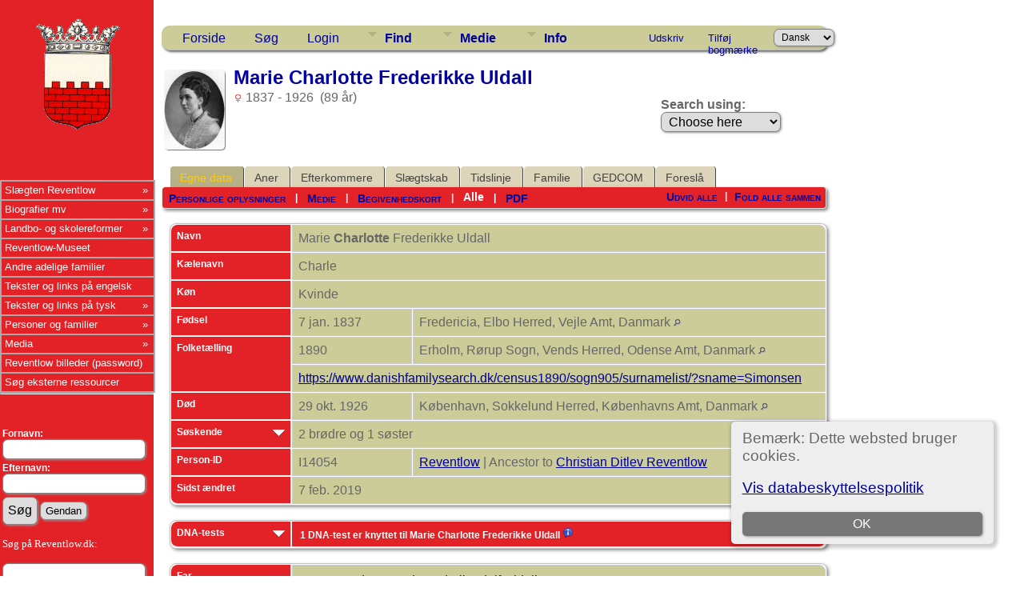

--- FILE ---
content_type: text/html;charset=UTF-8
request_url: https://reventlow.dk/tng/getperson.php?personID=I14054&tree=reventlow
body_size: 24772
content:
<!DOCTYPE html PUBLIC "-//W3C//DTD XHTML 1.0 Transitional//EN">

<html lang="da" xmlns="http://www.w3.org/1999/xhtml">
<head>
<title>Marie &lt;b&gt;Charlotte&lt;/b&gt; Frederikke Uldall f. 7 jan. 1837 Fredericia, Elbo Herred, Vejle Amt, Danmark d. 29 okt. 1926 København, Sokkelund Herred, Københavns Amt, Danmark: Slægten Reventlow</title>
<link rel="canonical" href="http://reventlow.dk/tng/getperson.php?personID=I14054&tree=reventlow" />
<meta name="Keywords" content="" />
<meta name="Description" content="Marie &lt;b&gt;Charlotte&lt;/b&gt; Frederikke Uldall f. 7 jan. 1837 Fredericia, Elbo Herred, Vejle Amt, Danmark d. 29 okt. 1926 København, Sokkelund Herred, Københavns Amt, Danmark: Slægten Reventlow" />
<meta http-equiv="Content-type" content="text/html; charset=UTF-8" />
<meta name="viewport" content="width=device-width, initial-scale=1" />
<link href="css/genstyle.css?v=15.0" rel="stylesheet" type="text/css" />
<link href="css/ol.css" rel="stylesheet" type="text/css" />
<link href="templates/template7/css/tngtabs2.css" rel="stylesheet" type="text/css" />
<link href="templates/template7/css/templatestyle.css?v=15.0" rel="stylesheet" type="text/css" />
<script src="https://code.jquery.com/jquery-3.4.1.min.js" type="text/javascript" integrity="sha384-vk5WoKIaW/vJyUAd9n/wmopsmNhiy+L2Z+SBxGYnUkunIxVxAv/UtMOhba/xskxh" crossorigin="anonymous"></script>
<script src="https://code.jquery.com/ui/1.12.1/jquery-ui.min.js" type="text/javascript" integrity="sha256-VazP97ZCwtekAsvgPBSUwPFKdrwD3unUfSGVYrahUqU=" crossorigin="anonymous"></script>
<script type="text/javascript" src="js/net.js"></script>
<script type="text/javascript">var tnglitbox;</script>
<script type="text/javascript" src="js/popup_2.js"></script>
<script type="application/ld+json">
{"@type":"Person","@id":"getperson.php?personID=I14054&amp;tree=reventlow","name":"Marie","familyName":"Uldall","birthPlace":"Fredericia, Elbo Herred, Vejle Amt, Danmark","birthDate":"1837-01-07","deathPlace":"K\u00f8benhavn, Sokkelund Herred, K\u00f8benhavns Amt, Danmark","deathDate":"1926-10-29"}
</script>

<script type = 'text/javascript'>
function togglednaicon() {
   if ($('.toggleicon2').attr('src').indexOf('desc') > 0) {
      $('.toggleicon2').attr('src',cmstngpath + 'img/tng_sort_asc.gif')
      $('.toggleicon2').attr('title', 'Fold sammen');
      $('.dnatest').show();
   }
   else {
      $('.toggleicon2').attr('src',cmstngpath + 'img/tng_sort_desc.gif')
      $('.toggleicon2').attr('title', 'Udvid');
      $('.dnatest').hide();
   }
}

function show_dnatest() {
      $('.toggleicon2').attr('src',cmstngpath + 'img/tng_sort_asc.gif')
      $('.toggleicon2').attr('title', 'Fold sammen');
      $('.dnatest').show();
}

function hide_dnatest() {
      $('.toggleicon2').attr('src',cmstngpath + 'img/tng_sort_desc.gif')
      $('.toggleicon2').attr('title', 'Udvid');
      $('.dnatest').hide();
}
</script><link href="templates/template7/css/mytngstyle.css?v=15.0" rel="stylesheet" type="text/css" />
<script type="text/javascript" src="js/tngmenuhover2.js"></script>
<script type="text/javascript">
// <![CDATA[
var tnglitbox;
var share = 0;
var closeimg = "img/tng_close.gif";
var smallimage_url = 'ajx_smallimage.php?';
var cmstngpath='';
var loadingmsg = 'Indlæser...';
var expand_msg = "Udvid";
var collapse_msg = "Fold sammen";
//]]>
</script>
<link rel="alternate" type="application/rss+xml" title="RSS" href="tngrss.php" />
<!-- The Next Generation of Genealogy Sitebuilding, v.15.0 (6 February 2025), Written by Darrin Lythgoe, 2001-2026 -->
</head>
<link rel="stylesheet" type="text/css" href="templates/template7/css/mytngstyle.css">

<body id="bodytop" class="getperson">

<div>
	<table border="0" cellspacing="0" cellpadding="0" class="page" width="100%">
		<tr>
			<td class="section">
				<div class="sidenav">
				<style>
.navigation {
  padding: 0;
  margin: 0;
  border: 0;
  line-height: 2;
  top: 225px;
  left:0px;
  position: absolute;
  z-index:20;
}

.navigation ul,
.navigation ul li,
.navigation ul ul {
  list-style: none;
  margin: 0;
  padding: 0;
}

.navigation ul {
  position: relative;
  z-index: 500;
  float: left;
}

.navigation ul li {
  float: left;
  min-height: 0.05em;
  line-height: 1.1em;
  vertical-align: middle;
  position: relative;
}

.navigation ul li.hover,
.navigation ul li:hover {
  position: relative;
  z-index: 510;
  cursor: default;
}

.navigation ul ul {
  visibility: hidden;
  position: absolute;
  top: 100%;
  left: 0px;
  z-index: 520;
  width: 100%;
}

.navigation ul ul li { float: none; }

.navigation ul ul ul {
  top: 0;
  right: 0;
}

.navigation ul li:hover > ul { visibility: visible; }

.navigation ul ul {
  top: 0;
  left: 99%;
}

.navigation ul li { float: none; }

.navigation ul ul { margin-top: 0.05em; }

.navigation {
  width: 15vw;
  background: #E32227;
  font-size: 0.8em;
  font-weight: normal;
  zoom: 1;
}

.navigation:before {
  content: '';
  display: block;
}

.navigation:after {
  content: '';
  display: table;
  clear: both;
}

.navigation a {
  display: block;
  padding: 0.3em 0.3em;
  color: #ffffff;
  text-decoration: none;
}

.navigation > ul { width: 15vw; }

.navigation ul ul { width: 25em; }

.navigation > ul > li > a {
  color: #ffffff;
}

.navigation > ul > li > a:hover { color: #ffffff; }

.navigation > ul > li a:hover,
.navigation > ul > li:hover a { background: #E32227; }

.navigation li { position: relative; }

.navigation ul li.has-sub > a:after {
  content: '»';
  position: absolute;
  right: 0.5em;
}

.navigation ul ul li.first {
  -webkit-border-radius: 0 3px 0 0;
  -moz-border-radius: 0 3px 0 0;
  border-radius: 0 3px 0 0;
}

.navigation ul ul li.last {
  -webkit-border-radius: 0 0 3px 0;
  -moz-border-radius: 0 0 3px 0;
  border-radius: 0 0 3px 0;
  border-bottom: 0;
}

.navigation ul ul {
  -webkit-border-radius: 0 3px 3px 0;
  -moz-border-radius: 0 3px 3px 0;
  border-radius: 0 3px 3px 0;
}

.navigation li { border: 0.9px groove #ffffff; }

.navigation ul { border: 0.9px groove #ffffff; }

.navigation ul a { color: #ffffff; }

.navigation ul a:hover { color: #ffffff; }

.navigation ul li:hover > a {
  background: #4eb1ff;
  color: #ffffff;

.navigation ul ul { border: 1px solid #ffffff; }

.navigation ul ul a { color: #ffffff; }

.navigation ul ul a:hover { color: #ffffff; }

.navigation ul ul li { border-bottom: 1px solid #ffffff; }

.navigation ul ul li:hover > a {
  background: #4eb1ff;
  color: #ffffff;
}

.navigation.align-right > ul > li > a {
  border-left: 0.2em solid #ffffff;
  border-right: none;
}

.navigation.align-right { float: right; }

.navigation.align-right li { text-align: right; }

.navigation.align-right ul li.has-sub > a:before {
  content: '+';
  position: absolute;
  top: 50%;
  left: 10px;
  margin-top: -6px;
}

.navigation.align-right ul li.has-sub > a:after { content: none; }

.navigation.align-right ul ul {
  visibility: hidden;
  position: absolute;
  top: 0;
  left: -100%;
  z-index: 598;
  width: 100%;
}

.navigation.align-right ul ul li.first {
  -webkit-border-radius: 3px 0 0 0;
  -moz-border-radius: 3px 0 0 0;
  border-radius: 3px 0 0 0;
}

.navigation.align-right ul ul li.last {
  -webkit-border-radius: 0 0 0 3px;
  -moz-border-radius: 0 0 0 3px;
  border-radius: 0 0 0 3px;
}

.navigation.align-right ul ul {
  -webkit-border-radius: 3px 0 0 3px;
  -moz-border-radius: 3px 0 0 3px;
  border-radius: 3px 0 0 3px;
}

.inner-block {
    background-color: #fff;
    margin-bottom: 10px;
    padding: 10px;
    border-radius: 6px;
    box-shadow: 1px 1px 2px 1px #ccc;
}
</style>



						<!-- START Våbenskjold -->	
					<center>
					<a href='index.php' style="padding-left:0px">
					<img src="templates/template7/img/vaaben_2.gif" alt="" width="111px" height="147px" border="0" /></a>
					</center>
					
					<!-- SLUT Våbenskjold -->
					<br><br>

<div class="navigation" style="font:10pt Verdana;" >
  <ul>
			<li class="has-sub"><a href="/tng/index.php">Slægten Reventlow</A>
					<ul>
						<li class="has-sub"><a href="showreport.php?reportID=309">Medlemmer af slægten Reventlow</A>
							<ul>
							<li><A href="showreport.php?reportID=286">I. Den holstenske linje</A>
							<li><A href="showreport.php?reportID=287">II. Linjen Gallentin</A>
							<li><A href="showreport.php?reportID=288">III. Den ældre meklenborgske linje</A>
							<li><A href="showreport.php?reportID=285">IV. Den danske grevelige linje af 1673</A>
							<li><A href="showreport.php?reportID=289">V. Den grevelige linje af 1767</A>
							<li><A href="showreport.php?reportID=290">VI. Den fyenske linje</A>
							</ul>
						</li>
						<li class="has-sub"><A href='search.php?mylastname=REVENTLOW&lnqualify=equals&mybool=AND'>Alle med navnet Reventlow</A>
							<ul>
								<li><A href='search.php?tree=reventlow&branch=Conrad&mylastname=Reventlow&lnqualify=equals&mybool=AND\'>Conrad Reventlow's efterkommere</A></li>
								<li><A href='search.php?tree=reventlow&branch=HenningR&mylastname=Reventlow&lnqualify=equals&mybool=AND\'>Henning Reventlow's efterkommere</A></li>
								<li><A href='search.php?tree=reventlow&branch=CDFReventlow&mylastname=Reventlow&lnqualify=equals&mybool=AND\'>C.D.F.Reventlow's efterkommere</A></li>
								<li><A href='search.php?tree=reventlow&branch=ConradGeorg&mylastname=Reventlow&lnqualify=equals&mybool=AND\'>Conrad Georg Reventlow's efterkommere</A></li>
								<li><A href='search.php?tree=reventlow&branch=JohanLudvigR&mylastname=Reventlow&lnqualify=equals&mybool=AND\'>Johan Ludvig Reventlow's efterkommere</A></li>
								<li><A href='histories/reventlow_gudmuntorp_kyrka.php'>Den Svenske linje</A></li>
			
							</ul>
						</li>
						<li class="has-sub"><a href="#">Slægtens historie</a>
							<ul>
								<li><A href='histories/adelspatent.php'>Adelspatent</A></li>
								<li><A href='histories/roedbog.php'>Uddrag af Dansk Adels&aring;rbog 1939</A></li>
								<li><A href='histories/r_1779.php'>Den Reventlouiske Families historie</A></li>
								<li><A href='histories/Das_Geschlecht_der_Reventlow.php'>Das Geschlecht der Reventlow - af Ludwig Reventlow</A></li>
							</ul>
						</li>
						<li class="has-sub"><a href="#">Heraldik og våbenskjold</a>
							<ul>
								<li><A href='histories/vaabenskjold.php'>V&aring;benskjold</A></li>
								<li><A href='histories/heraldik_asr.php'>Anna Sophie Reventlows v&aring;benskjold</A></li>
							</ul>
						</li>
						<li class="has-sub"><a href="#">Slægtens besiddelser</a>
							<ul>
								<li><A href='histories/grevskabet_reventlow.php'>Grevskabet Reventlow</A></li>
								<li><A href='histories/sandbjerg.php'>Sandbjerg</A></li>
								<li><A href='histories/baroniet_trolleborg.php'>Baroniet Brahetrolleborg</A></li>
								<li><A href='histories/brahe_trolleborg.php'>Brahetrolleborg</A></li>
								<li><A href='histories/grevskabet_christianssaede.php'>Grevskabet Christianss&aelig;de</A></li>
								<li><A href='histories/christianssaede.php'>Christianss&aelig;de</A></li>
								<li><A href='histories/pederstrup.php'>Pederstrup</A></li>
								<li><A href='histories/krenkerup.php'>Krenkerup</A></li>
								<li><A href='histories/etelsen.php'>Etelsen</A></li>								
							</ul>
						</li>
					</ul>
				</li>
			
			<!-- Biografier-->
				<li class="has-sub"><a href="#">Biografier mv</A>
					<ul>
						<li class="has-sub"><A href=''>1644-1708 Conrad Reventlow</A>
							<ul>
								<li><A href='histories/conrad.php'>Kort biografi af L. Bob&eacute;</A></li>
								<li><A href='histories/conradreventlow.php'>Biografi af Carl Langholz - Årsskrift for Sottrup sogn, 1988. </A></li>
							</ul>
						</li>
						<li class="has-sub"><A href='javascript:void(0)'>1671-1738 Christian Ditlev Reventlow</A>
							<ul>
								<li><A href='histories/tng_general.php'>Kort biografi</A></li>
								<li><A href='histories/christian_ditlev_reventlow.php'>Biografi af L. Bob&eacute;</A></li>
							</ul>
						</li>
						 <li class="has-sub"><A href='javascript:void(0)'>1693-1743 Anna Sophie Reventlow</A>
							<ul>
								<li><A href='histories/a_s_reventlow.php'>Biografi</A></li>
								<li><A href='histories/heraldik_asr.php'>Anna Sophie Reventlows v&aring;benskjold</A></li>
							</ul>
						</li>
						<li class="has-sub"><A href='javascript:void(0)'>1748-1827 C. D. F. Reventlow</A>
							<ul>
								<li><A href='histories/cdf_reventlow.php'>Kort biografi</A></li>
								<li><A href='histories/cdfreventlow.php'>Biografi af L. Bob&eacute;</A></li>
								<li><A href='histories/le_grand_tour.php'>Med C. D. F. Reventlow på »le grand tour« 1769-70</A></li>
								<li><A href='histories/grev_reventlow_og_bondens_frigorelse.php'>Grev Reventlow og bondens frigørelse v/ Hans Rasmussen</A></li>
								<li><A href='histories/cdfreventlow_i_hjemmet.php'>Familien</A></li>
								<li><A href='histories/landboreformer.php'>Reventlow og landboreformerne</A></li>
								<li><A href='histories/udmarker.php'>Uddeling af arvef&aelig;stesk&oslash;der</A></li>
								<li><A href='histories/den_reventlowske_skole.php'>De reventlowske skoler</A></li>
							</ul>
						</li>
						<li class="has-sub"><A href='javascript:void(0)'>1747-1822 Frederikke Reventlow (f. Beulwitz)</A>
							<ul>
								<li><A href='histories/beulwitz_frederikke.php'>Frederikke Charlotte Reventlow f. Beulwitz</A></li>
								<li><A href='histories/Frederikke_Beulwitz_breve.php'>Et indblik i en jomfruelig klostertilværelse 1768-74</A></li>
								<li><A href='histories/beulwitz_frederikke_breve.php'>Udvalgte breve fra Frederikke Reventlow</A></li>
							</ul>
						</li>
						<li class="has-sub"><A href='javascript:void(0)'>1749-1815 Conrad Georg Reventlow</A>
							<ul>
								<li><A href='histories/conrad_georg_reventlow.php'>Biografi</A></li>
								<li><A href='histories/conradgeorg.php'>En Reventlow - ude af stand til at gøre noget lavt.</A></li>
								</ul>
						</li>
						<li><A href='histories/jl_reventlow.php'>1751-1801 Johan Ludvig Reventlow</A></li>
						<li><A href='histories/julie_reventlow.php'>1763-1816 Julie Reventlow (f. Schimmelmann)</A></li>
						<li><A href='folios/pdf/Ludvig Reventlow af Sten Madsen/index.php'>1916-1945 Ludvig Reventlow</A></li>
					</ul>
				</li>
			
			<!-- Landboreformer-->
				<li class="has-sub"><a href="#">Landbo- og skolereformer</A>
					<ul>
						<li class="has-sub"><A href='histories/landboreformer.php'>Landboreformer</A>
							<ul>
								<li><A href='histories/hvad_var_landboreformerne.php'>Hvad var landboreformerne</A></li>
								<li><A href='histories/tidstabel.php'>Hvorn&aring;r var landboreformerne</A></li>
								<li><A href='histories/landbosamfundet.php'>Landbosamfundet i 1750&eacute;rne</A></li>
								<li><A href='histories/reformer.php'>Reformer p&aring; Brahetrolleborg</A></li>
								<li><A href='histories/jlr_landboreformer.php'>Arvef&aelig;stesk&oslash;der p&aring; Brahetrolleborg</A></li>
								<li><A href='histories/husflid.php'>H&oslash;ravlsinstituttet p&aring; Brahetrolleborg</A></li>
								<li><A href='histories/bogtrykkeri.php'>Brahetrolleborg Bogtrykkeri</A></li>
								<li><A href='histories/reventlowerne_paa_sandbjerg.php'>Landboreformerne p&aring; Sandbjerg</A></li>
								<li><A href='histories/cdfr_og_landboreformer.php'>C.D.F.Reventlow og landboreformerne</A></li>
								<li><A href='histories/udmarker.php'>Uddelingen af arvef&aelig;stesk&oslash;der</A></li>
							</ul>
						</li>
						<li class="has-sub"><A href='histories/skolereformer.php'>Skolereformer</A>
							<ul>
								<li><A href='histories/den_reventlowske_skole.php'>Skolerne p&aring; Christianss&aelig;de</A></li>
								<li><A href='histories/christianssaede_skolevaesen.php'>Christianssæde skolevæsen</A></li>
								<li><A href='histories/skolereform_trolleborg.php'>Skolereformer p&aring; Brahetrolleborg</A></li>
								<li><A href='histories/brahetrolleborg_skole.php'>Brahetrolleborg skolev&aelig;sen</A></li>
								<li><A href='histories/skoleinstrux.php'>Brahetrolleborg skolev&aelig;sens Instrux</A></li>
								<li><A href='histories/reventlowernes_indsats.php'>Reventlow'ernes indsats</A></li>
								<li><A href='histories/bernstorffsminde.php'>Bernstorffsminde Seminarium</A></li>
								<li><A href='histories/afhandlinger.php'>Pædagogiske Afhandlinger v. Johan Ludvig Reventlow</A></li>
								<li><A href='histories/Instruks1783.php'>Instruks for skolerne på Brahetrolleborg af 1783</A></li>
								<li><A href='histories/instruks_christianssaede.php'>Instruks for skolerne på Christianssæde af 1792</A></li>
								<li><A href='histories/skolelovene1814.php'>Hvorledes skolelovene af 1814 blev til v. Joachim Larsen</A></li>
								<li><A href='histories/almuens_undervisning.php'>Ludvig Reventlow og almuens undervisning i 1780'erne</A></li>
								<li><A href='histories/hensynet_piger.php'>Hensynet til piger i den Reventlowske skolepolitik</A></li>
			
							</ul>
						</li>
						<li><a href='/tng/histories/lensaflosningen.php'>Lensafløsningen</A></li>					</ul>
				</li>
				<li><a href="https://museumlollandfalster.dk/pederstrup/" target="new" title="Bes&oslash;g Reventlow-Museet Pederstrup p&aring; Lolland">Reventlow-Museet</A></li>
			
<!-- Andre adelige familier-->
	<li><a href="#">Andre adelige familier</A>
		<ul class="sub">
			<li><a href="search.php?mylastname=AHLEFELDT&lnqualify=equals&mybool=AND\">Slægten Ahlefeldt</a>
				<ul class="sub">
					<li><a href='http://da.wikipedia.org/wiki/Ahlefeldt' target='next'> Dansk Wikipedia</A></li>
					<li><a href='http://de.wikipedia.org/wiki/Ahlefeldt' target='next'> Tysk Wikipedia</A></li>
					<li><A href='descendtext.php?personID=I6684&tree=reventlow&display=block&generations=12'>Frederik von Ahlefeldt (1623-1686) - Efterkommere</A></li>
					<li><a href=desctracker.php?trail=I6684,F31640,I7772,F34255,I9322,F28986,I9852,F30412,I9936,F29516,I11650,F32056,I12834,F29373,I13438,F32412,I15136,F34187,I15917,F34530,I18231&tree=reventlow'>Frederik von Ahlefeldt (1623-1686) - Slægtsskab</A></li>
				</ul>
			</li>
			<li><a href="search.php?mylastname=BARDENFLETH&lnqualify=equals&mybool=AND&order=name">Bardenfleth</A></li>
			<li><a href="search.php?mylastname=CEDERFELD+DE+SIMONSEN&lnqualify=equals&mybool=AND&order=name">Cederfeld de Simonsen</A></li>
			<li><A href='search.php?mylastname=RANTZAU&lnqualify=equals&mybool=AND&order=name' target=\"next">Rantzau</A></li>
		</ul>
	</li>

<!-- Engelsk-->
	<li><a href="#">Tekster og links på engelsk</A>
		<ul class="sub">
			<li><A href='histories/english.php'>Biography in english</A></li>
			<li><A href='histories/forests.php'>Reventlow and Danish Forestry</A></li>
		</ul>
	</li>

<!-- Tysk-->
				<li class="has-sub"><a href="#">Tekster og links på tysk</A>
					<ul>
						<li><A href='http://de.wikipedia.org/wiki/Reventlow' target='next'>	Wikipedia</A></li>
						<li><A href='histories/Das_Geschlecht_der_Reventlow.php'>Das Geschlecht der Reventlow - von Ludwig Reventlow</A></li>
						<li><A href='http://de.wikipedia.org/wiki/Fanny_zu_Reventlow' target='next'>Fanny zu Reventlow</A></li>
						<li><A href='http://www.deutsche-biographie.de/sfz105444.html' target='next'>Deutsche Biographie: Reventlow</A></li>
					</ul>
				</li>
			
			
			<!-- TNG Personer-->
				<li class="has-sub"><a href="#">Personer og familier</A>
					<ul>
						<li><a href="getperson.php?personID=I18231&tree=reventlow">Proband</A></li>
						<li><a href="showreport.php?reportID=292">Proband's aner</A></li>
						<li><a href="anniversaries.php">Dates and Anniversaries</A></li>
						<li><a href="surnames.php">Surnames</A></li>
						<li><a href="verticalchart.php?personID=I15614&tree=reventlow&parentset=&display=&generations=4">Paternal lines</A></li>
						<li><a href="verticalchart.php?personID=I15917&tree=reventlow&parentset=&display=&generations=4">Maternal lines</A></li>
						<li class="has-sub"><A href='javascript:void(0)'>Famous relatives:</A>
							<ul>
								<li><a href="getperson.php?personID=I10832&tree=reventlow">1748-1827 C. D. F. Reventlow</A> - <a href='descendtextplus.php?personID=I10832&tree=reventlow&display=block&generations=12'><img src='img/dchart.gif' width='12' height='11' border='0'></A></li>
								<li><a href="getperson.php?personID=I10111&tree=reventlow">1751-1801 Johan Ludvig Reventlow</A> - <a href='http://localhostdescendtextplus.php?personID=I10111&tree=reventlow&display=block&generations=12'><img src='img/dchart.gif' width='12' height='11' border='0'></A></li>
								<li><a href="getperson.php?personID=I8403&tree=reventlow">1693-1743 Anna Sophie Reventlow</A></li>
								<li><a href="getperson.php?personID=I7355&tree=reventlow">1644-1708 Conrad Reventlow</A> - <a href='descendtextplus.php?personID=I7355&tree=reventlow&display=block&generations=12'><img src='img/dchart.gif' width='12' height='11' border='0'></A></li>
							</ul>
						</li>
					</ul>
				</li>

 			<!-- TNG Medier-->
				<li class="has-sub"><a href="#">Media</A>
					<ul>
						<li><a href="browsemedia.php?mediatypeID=photos">Photos</A></li>
						<li><a href="browsemedia.php?mediatypeID=vaaben">Coat of arms / Våbenskjold</A></li>
						<li><a href="browsemedia.php?mediatypeID=places">Places</A></li>
						<li><a href="browsemedia.php?mediatypeID=documents">Documents</A></li>
						<li><a href="browsemedia.php?mediatypeID=histories">Historier</A></li>
						<li><a href="browsenotes.php">Notes</A></li>
						<li><a href="reports.php">Rapporter</A></li>
						<li><a href="browsemedia.php?mediatypeID=folios">Folios</A></li>
					</ul>
				</li>
			
			<!-- TNG Administration-->
			<li><A href='/tng/histories/billedgalleri.php'>Reventlow billeder (password)</A></li>
			<li><a href=histories/find.php target="new">Søg eksterne ressourcer</A></li>
  </ul>
  <br><br><hr>
	<br><br>
<form action="search.php" method="get">
		<table class="menuback">
			<tr><td><span class="fieldname">Fornavn:<br /><input type="text" name="myfirstname" class="mediumfield" size="14" /></span></td></tr>
			<tr><td><span class="fieldname">Efternavn: <br /><input type="text" name="mylastname" class="mediumfield" size="14" /></span></td></tr>
			<tr><td><input type="hidden" name="mybool" value="AND" /><input type="submit" name="search" value="Søg" class="small" />&nbsp;<input type="reset" id="resetbtn" value="Gendan"></td></tr>
		</table>
		</form>
<p style="color:white" class="small" >&nbsp;Søg på Reventlow.dk:
		<table class="menuback">	
	<form action="" method="GET" name="searchsite" onsubmit="return searchGoogleWebSite('reventlow.dk/tng')"></span></td></tr>
	<tr><td><span class="fieldname"><input type="text" name="s" class="mediumfield" id="GoogleText" size="14"></span></td></tr>
	<tr><td><span class="fieldname"><input type="submit" id="searchbtn" value="Søg">&nbsp;
	<span class="fieldname"><input type="reset" id="resetbtn" value="Gendan"></span></td></tr>
	</table>
</form>
</p><br>

</div>
				</div>
					<div class="topcorner">
	<table width:'100%' border='0'>
		<tr><td><br><br><br><br><br>
		<hr>
		<h3 id="portraits">Portrætter</h3><b>Slægten Reventlow:</b><p>
<center><a href='/tng/showmedia.php?mediaID=7445'><img src='/tng/photos/reventlow_einert.jpg' style='max-width:17vw; border:2px double #474747;padding:5px; max-height: 150px;' alt='' title='' /></a></center><b><center><a href='/tng/getperson.php?personID=I12017&amp;tree=reventlow'>Einert Carl Detlef Reventlow</a></center></b><center>(1788 - 1867)</center><br/><div style='max-width:17vw;'></div>		<hr>
		<br><b>Andre slægter:</b><p>
<center><a href='/tng/showmedia.php?mediaID=6588'><img src='/tng/photos/worm_ole_1588_1654.jpg' style='max-width:17vw; border:2px double #474747;padding:5px; max-height: 150px;' alt='' title='' /></a></center><b><center><a href='/tng/getperson.php?personID=I5710&amp;tree=reventlow'>Ole Worm</a></center></b><center>(1588 - 1654)</center><br/><div style='max-width:17vw;'></div>		<hr>
		<br>
		<H3 id="slotte">Slotte og Herregårde</h3><br><center><a href='/tng/showmedia.php?mediaID=8650'><img src='/tng/places/ulstrup_slot.jpg' style='max-width:17vw; border:2px double #474747;padding:5px; max-height: 150px;' alt='ulstrup_slot.jpg' title='ulstrup_slot.jpg' /></a></center><b><center><a href='/tng/showmedia.php?mediaID=8650&amp;tree=reventlow'>ulstrup_slot.jpg</a></center></b><br/><div style='max-width:17vw;'></div>		<br>
		<hr>
		<h3 id="heraldik">Heraldik</h3><br><center><a href='/tng/showmedia.php?mediaID=9713'><img src='/tng/vaabenskjold/Reventlow, Ditlev 1666-1733 (hvid).jpg' style='max-width:17vw; border:2px double #474747;padding:5px; max-height: 150px;' alt='Reventlow, Ditlev 1666-1733' title='Reventlow, Ditlev 1666-1733' /></a></center><b><center><a href='/tng/showmedia.php?mediaID=9713&amp;tree=reventlow'>Reventlow, Ditlev 1666-1733</a></center></b><br/><div style='max-width:17vw;'>Ridder af Dannebrog
<p>Symbolum: Ehrlich währet lang</div>		<br><hr>
		<h3 id="gravsten">Gravsten og epitafier</h3><br><center><a href='/tng/showmedia.php?mediaID=8742'><img src='/tng/headstones/eduardreventlow_elsebardenfleth.JPG' style='max-width:17vw; border:2px double #474747;padding:5px; max-height: 150px;' alt='Eduard Reventlow og Else Reventlow f. Bardenfleth' title='Eduard Reventlow og Else Reventlow f. Bardenfleth' /></a></center><b><center><a href='/tng/showmedia.php?mediaID=8742&amp;tree=reventlow'>Eduard Reventlow og Else Reventlow f. Bardenfleth</a></center></b><br><div style='max-width:17vw;'><pre style='white-space: pre-wrap'>GUD ER KÆRLIGHED

EDUARD V.S.C REVENTLOW
28.11.1883 - 26.7.1963
_______________________

ELSE REVENTLOW F. BARDENFLETH
2.1.1884 - 27.10.1964

SALIGE ER DE RENE AF HJERTET
THI DE SKULLE SE GUD
</pre></div>
		</td>
		</tr>
	</table>
	</div>
			</td>
			<td valign="top">
					<table border="0" cellspacing="0" cellpadding="0" width="100%">
						<tr>
							<td class="spacercol">&nbsp;&nbsp;&nbsp;</td>
							<td colspan="2"><div class="normal"><br />
							<div class = "innerpage">
<!-- end of topmenu.php for template 7 --><div class="menucontainer">
<div class="innercontainer">
<div style="display:inline-flex"><div class="icons">
<a href="index.php"    title="Forside" class="tngsmallicon" id="home-smicon">Forside</a>
<a href="searchform.php" onclick="return openSearch();"   title="Søg" class="tngsmallicon" id="search-smicon">Søg</a>
<a href="#" onclick="return openLogin('ajx_login.php?p=');"   title="Login" class="tngsmallicon" id="log-smicon">Login</a>

</div>
<ul class="tngdd" id="tngdd">
<li><a href="#" class="menulink">Find</a>
<ul>
<li><a href="surnames.php"><div class="menu-label" style="padding-left:3px;">Efternavne</div></a></li>
<li><a href="firstnames.php"><div class="menu-label" style="padding-left:3px;">Fornavne</div></a></li>
<li><a href="searchform.php"><div class="menu-label" style="padding-left:3px;">Søg personer</div></a></li>
<li><a href="famsearchform.php"><div class="menu-label" style="padding-left:3px;">Søg familier</div></a></li>
<li><a href="searchsite.php"><div class="menu-label" style="padding-left:3px;">Søg websted</div></a></li>
<li><a href="whatsnew.php"><div class="menu-label" style="padding-left:3px;">Nyheder</div></a></li>
<li><a href="mostwanted.php"><div class="menu-label" style="padding-left:3px;">Mest Eftersøgte</div></a></li>
<li><a href="reports.php"><div class="menu-label" style="padding-left:3px;">Rapporter</div></a></li>
<li><a href="anniversaries.php"><div class="menu-label" style="padding-left:3px;">Datoer</div></a></li>
<li><a href="calendar.php?m=01"><div class="menu-label" style="padding-left:3px;">Kalender</div></a></li>
<li><a href="cemeteries.php"><div class="menu-label" style="padding-left:3px;">Kirkegårde</div></a></li>
</ul>
</li>
<li><a href="#" class="menulink">Medie</a>
<ul>
<li><a href="browsemedia.php?mediatypeID=photos"><div class="menu-label" style="padding-left:3px;">Billeder</div></a></li>
<li><a href="browsemedia.php?mediatypeID=documents"><div class="menu-label" style="padding-left:3px;">Dokumenter</div></a></li>
<li><a href="browsemedia.php?mediatypeID=headstones"><div class="menu-label" style="padding-left:3px;">Gravsten</div></a></li>
<li><a href="browsemedia.php?mediatypeID=histories"><div class="menu-label" style="padding-left:3px;">Fortællinger</div></a></li>
<li><a href="browsemedia.php?mediatypeID=folios"><div class="menu-label" style="padding-left:3px;">Folios</div></a></li>
<li><a href="browsemedia.php?mediatypeID=census"><div class="menu-label" style="padding-left:3px;">Folketællinger</div></a></li>
<li><a href="browsemedia.php?mediatypeID=heraldik"><div class="menu-label" style="padding-left:3px;">Heraldik</div></a></li>
<li><a href="browsemedia.php?mediatypeID=portraits"><div class="menu-label" style="padding-left:3px;">Portrætter</div></a></li>
<li><a href="browsemedia.php?mediatypeID=slotte"><div class="menu-label" style="padding-left:3px;">Slotte</div></a></li>
<li><a href="browsemedia.php?mediatypeID=places"><div class="menu-label" style="padding-left:3px;">Steder</div></a></li>
<li><a href="browsemedia.php?mediatypeID=vaaben"><div class="menu-label" style="padding-left:3px;">Våbenskjold</div></a></li>
<li><a href="browsealbums.php"><div class="menu-label" style="padding-left:3px;">Albummer</div></a></li>
<li><a href="browsemedia.php"><div class="menu-label" style="padding-left:3px;">Alle medier</div></a></li>
</ul>
</li>
<li><a href="#" class="menulink">Info</a>
<ul>
<li><a href="statistics.php"><div class="menu-label" style="padding-left:3px;">Databasestatistik</div></a></li>
<li><a href="places.php"><div class="menu-label" style="padding-left:3px;">Steder</div></a></li>
<li><a href="browsetrees.php"><div class="menu-label" style="padding-left:3px;">Træer</div></a></li>
<li><a href="browsebranches.php"><div class="menu-label" style="padding-left:3px;">Grene</div></a></li>
<li><a href="browsenotes.php"><div class="menu-label" style="padding-left:3px;">Notater</div></a></li>
<li><a href="browsesources.php"><div class="menu-label" style="padding-left:3px;">Kilder</div></a></li>
<li><a href="browserepos.php"><div class="menu-label" style="padding-left:3px;">Arkiver</div></a></li>
<li><a href="browse_dna_tests.php"><div class="menu-label" style="padding-left:3px;">DNA-tests</div></a></li>
<li><a href="bookmarks.php"><div class="menu-label" style="padding-left:3px;">Bogmærker</div></a></li>
<li><a href="suggest.php?page=Marie+%26lt%3Bb%26gt%3BCharlotte%26lt%3B%2Fb%26gt%3B+Frederikke+Uldall+f.+7+jan.+1837+Fredericia%2C+Elbo+Herred%2C+Vejle+Amt%2C+Danmark+d.+29+okt.+1926+K%C3%B8benhavn%2C+Sokkelund+Herred%2C+K%C3%B8benhavns+Amt%2C+Danmark"><div class="menu-label" style="padding-left:3px;">Kontakt</div></a></li>
</ul>
</li>
</ul>
</div><div class="icons-rt in-bar">
<a href="#" onclick="newwindow=window.open('/tng/getperson.php?personID=I14054&amp;tree=reventlow&amp;tngprint=1','tngprint','width=850,height=600,status=no,resizable=yes,scrollbars=yes'); newwindow.focus(); return false;"  rel="nofollow" title="Udskriv" class="tngsmallicon" id="print-smicon">Udskriv</a>
<a href="#" onclick="tnglitbox = new LITBox('ajx_addbookmark.php?p=',{width:350,height:120}); return false;"   title="Tilføj bogmærke" class="tngsmallicon" id="bmk-smicon">Tilføj bogmærke</a>
<form action="savelanguage2.php" method="get" name="tngmenu1">
<select name="newlanguage1" id="newlanguage1" style="font-size:9pt" onchange="document.tngmenu1.submit();"><option value="2" selected="selected">Dansk</option>
<option value="1">Engelsk</option>
<option value="3">German</option>
</select>
<input type="hidden" name="instance" value="1" /></form>

</div>
</div>
</div>
<div id="searchdrop" class="slidedown" style="display:none;"><a href="#" onclick="jQuery('#searchdrop').slideUp(200);return false;" style="float:right"><img src="img/tng_close.gif" alt=""/></a><span class="subhead"><strong>Søg</strong> &#8226; <a href="searchform.php">Avanceret søgning</a> &#8226; <a href="famsearchform.php">Søg familier</a> &#8226; <a href="searchsite.php">Søg websted</a></span><br/><br/><form action="search.php" method="get">

<label for="searchfirst">Fornavn: </label><input type="text" name="myfirstname" id="searchfirst"/> &nbsp;
<label for="searchlast">Efternavn: </label><input type="text" name="mylastname" id="searchlast"/> &nbsp;
<label for="searchid">ID: </label><input type="text" class="veryshortfield" name="mypersonid" id="searchid"/> &nbsp;
<input type="hidden" name="idqualify" value="equals"/>
<input type="submit" class="btn" value="Søg"/></form></div><script type="text/javascript">var tngdd=new tngdd.dd("tngdd");tngdd.init("tngdd","menuhover");</script>
<div class="cookie-banner" style="display: none">
  Bemærk: Dette websted bruger cookies.  <p>
    <a href="data_protection_policy.php">Vis databeskyttelsespolitik</a>
  </p>
  <button class="cookie-close">OK</button>
</div>

<script type="text/javascript">
//<![CDATA[
jQuery(document).ready(function() {
  if (localStorage.getItem('cookieSeen') != 'shown') {
    $('.cookie-banner').show();
  };
  $('.cookie-close').click(function() {
    localStorage.setItem('cookieSeen','shown')
    $('.cookie-banner').hide();
  })
});
//]]>
</script>
<div class="vcard">
<table border='0' width='100%'><tr><td width='75%'><div class="defphoto"><div class="media-img"><div class="defphoto-prev defphoto-shadow" id="prevI14054" style="display:none;"></div></div><a href="showmedia.php?mediaID=7831&amp;medialinkID=7855" title="Marie <b>Charlotte</b> Frederikke Uldall" onmouseover="showPreview('default',7855,'','photos%2Fuldall_marie_1837_1926.jpg','I14054'), '';" onmouseout="closePreview('I14054');" onclick="closePreview('I14054');"><img src="photos/thumb_uldall_marie_1837_1926.jpg" border="1" alt="Marie <b>Charlotte</b> Frederikke Uldall" width="76" height="100" class="smallimg" style="float:left;"/></a></div>
<h1 class="header fn" id="nameheader" style="margin-bottom:5px">Marie <b>Charlotte</b> Frederikke Uldall</h1><div class="normal"><img src="img/tng_female.gif" width="11" height="11" alt="Kvinde" style="vertical-align: -1px; border: 0px;"/> 1837 - 1926 &nbsp;(89 år)</div><br clear="all" />
<br />

	</td><td valign='top'><br /><br />
<b>Search using:</b><br />
	<form name='menuform'>
		<select size=‘1‘ name='menu3' style='width: 150px' onChange='window.open(this.options[this.selectedIndex].value)';>
		<optgroup label='Google-search for Marie+<b>Charlotte</b>+Uldall'>
			<option value='' selected disabled hidden>Choose here</option>
			<option value='https://www.google.com/search?q=Marie <b>Charlotte</b> Frederikke Uldall 1837 1926&ie=UTF-8&oe=UTF-8'>Google</option>
			<option value='https://www.google.com/search?newwindow=1&authuser=0&hl=da&site=imghp&tbm=isch&source=hp&biw=1280&bih=671&q=Marie <b>Charlotte</b> Frederikke Uldall'><b>Google - Images</b></option>
			<option value='https://www.google.com/search?q=site:wikipedia.org+"Marie <b>Charlotte</b> Frederikke Uldall"'>Google - Wikipedia</option>
		</optgroup>
			
		<optgroup label='Search for Birth place: Fredericia'>
			<option value='https://www.google.com/search?q=Fredericia&ie=UTF-8&oe=UTF-8'>Fredericia - Google</option>
			<option value='https://www.google.com/search?q=site:wikipedia.org+"Fredericia"'>Fredericia - Wikipedia</option>
			<option value='http://gov.genealogy.net/search/name?name=Fredericia'>Fredericia - gov.genealogy.net</option>
		</optgroup>
			
		<optgroup label='Search for Death place: København '>
			<option value='https://www.google.com/search?q=København&ie=UTF-8&oe=UTF-8'>København - Google</option>
			<option value='https://www.google.com/search?q=site:wikipedia.org+"København"'>København - Wikipedia</option>
			<option value='http://gov.genealogy.net/search/name?name=København'>København - gov.genealogy.net</option>
		</optgroup>
		
		<optgroup label='Online Databases'>
			<option value='https://familysearch.org/search/record/results?count=20&query=%2Bgivenname%3A"Marie <b>Charlotte</b> Frederikke"%20%2Bsurname%3AUldall'>Family Search - Records</option>
			<option value='https://familysearch.org/search/tree/results?count=20&query=%2Bgivenname%3A"Marie <b>Charlotte</b> Frederikke"%20%2Bsurname%3AUldall'>Family Search - Trees</option>
			<option value='https://www.geni.com/search?search_type=people&names=Marie <b>Charlotte</b> Frederikke Uldall&birth%5Byear%5D=1837&death%5Byear%5D=1926'>Geni</option>
			<option value='https://www.myheritage.dk/research?action=query&formId=master&formMode=1&qname=Name+fn.Marie <b>Charlotte</b> Frederikke+fnmo.2+fnmsvos.1+fnmsmi.1+ln.Uldall+lnmo.3+lnmsdm.1+lnmsmf3.1+lnmsrs.1&qbirth=Event+et.birth+ey.1837+epmo.similar&qdeath=Event+et.death+ey.1926+epmo.similar&oft=ppc+data'>MyHeritage</option>
			<option value='http://search.ancestry.com/cgi-bin/sse.dll?gl=allgs&gss=sfs28_ms_f-2_s&new=1&rank=1&msT=1&gsfn=Marie <b>Charlotte</b> Frederikke&gsfn_x=0&gsln=Uldall&gsln_x=0&MSAV=1&msbdy=1837&msddy=1926&cp=0&catbucket=rstp&uidh=000'>Ancestry</option>
			<option value='http://wc.rootsweb.ancestry.com/cgi-bin/igm.cgi?op=Search&includedb=&lang=en&ti=&surname=Uldall&stype=Exact&given=Marie <b>Charlotte</b> Frederikke&bplace=&byear=1837&brange=0&dplace=&dyear=1926&drange=0&mplace=&myear=&mrange=0&father=&mother=&spouse=&skipdb=&period=All&submit.x=Search'>World Connect</option>
			<option value='http://www.findagrave.com/cgi-bin/fg.cgi?page=gsr&GSfn=Marie <b>Charlotte</b> Frederikke&GSln=Uldall'>Find A Grave</option>
		</optgroup>

		<optgroup label='Danish ressources'>
			<option value='https://www.google.com/search?q=Marie <b>Charlotte</b> Frederikke Uldall+site:runeberg.org/dbl'>Dansk Biografisk Leksikon</option>
			<option value='https://lex.dk/.search?query=Marie+<b>Charlotte</b>+Uldall'>Lex.dk - Navn: Marie <b>Charlotte</b> Uldall </option>
			<option value='https://lex.dk/.search?query=Uldall'>Lex.dk - Slægt: Uldall </option>
			<option value='https://lex.dk/.search?query=Fredericia'>Lex.dk - født: Fredericia </option>
			<option value='https://lex.dk/.search?query=København'>Lex.dk - død: København </option>

			<option value='https://www.google.com/search?q=Marie <b>Charlotte</b> Frederikke Uldall+site:http://kvinfo.dk'>Kvindebiografisk Leksikon</option>
			<option value='https://www.google.com/search?q=Marie <b>Charlotte</b> Frederikke Uldall+site:runeberg.org/trap'>Trap Danmark 1-3. udgave</option>
			<option value='https://www.sa.dk/find/#q=Uldall+Marie+<b>Charlotte</b>&side=1'>Statens Arkiver</option>
			<option value='http://arkiv.dk/soeg?searchstring=Marie <b>Charlotte</b> Frederikke Uldall'>Arkiv.dk</option>
			<option value='http://www.danskeaner.dk/wiki/index.php?search=Marie <b>Charlotte</b> Frederikke Uldall'>Wiki for slægtsforskere</option>
			<option value='https://www.google.com/search?q=Marie <b>Charlotte</b> Frederikke Uldall+site:http://www.gravstenogepitafier.dk'>Gravsten og Epitafier</option>
			<option value='https://www.google.com/search?q=Marie <b>Charlotte</b> Frederikke Uldall+site:http://www.danskeherregaarde.dk'>Danske Herreg&aring;rde</option>
			<option value='https://www.google.com/search?sourceid=navclient&ie=UTF-8&q=site:www.politietsregisterblade.dk+Marie <b>Charlotte</b> Frederikke Uldall'>Politiets Registerblade</option>
		</optgroup>

		</select>
		&nbsp;&nbsp;
	</form>
	</td></tr></table>
	<div id="I140541" style="display:none;"><div style="margin-left: 1em;">
<div style="float:left; padding-right:5px"><div class="media-img"><div class="defphoto-prev defphoto-shadow" id="prevI14054" style="display:none;"></div></div><a href="showmedia.php?mediaID=7831&amp;medialinkID=7855" title="Marie <b>Charlotte</b> Frederikke Uldall" onmouseover="showPreview('default',7855,'','photos%2Fuldall_marie_1837_1926.jpg','I14054'), '';" onmouseout="closePreview('I14054');" onclick="closePreview('I14054');"><img src="photos/thumb_uldall_marie_1837_1926.jpg" border="1" alt="Marie <b>Charlotte</b> Frederikke Uldall" width="76" height="100" class="smallimg" style="float:left;"/></a></div><h1 class="header" style="margin-bottom:0px">Marie <b>Charlotte</b> Frederikke Uldall</h1><span class="normal"><img src="img/tng_female.gif" width="11" height="11" alt="Kvinde" style="vertical-align: -1px; border: 0px;"/> 1837 - 1926 &nbsp;(89 år)</span>
<br /><br />

<table border="0" cellspacing="1" cellpadding="4" width="98%">
<tr>
<td valign="top" class="fieldnameback lt10" ><span class="fieldname">Kælenavn</span></td>
<td valign="top" colspan="2" class="databack">Charle&nbsp;</td></tr>
<tr>
<td valign="top" class="fieldnameback lt11" ><span class="fieldname">Fødsel</span></td>
<td valign="top" class="databack">7 jan. 1837&nbsp;</td>
<td valign="top" class="databack">Fredericia, Elbo Herred, Vejle Amt, Danmark <a href="placesearch.php?psearch=Fredericia%2C+Elbo+Herred%2C+Vejle+Amt%2C+Danmark&amp;tree=reventlow" title="Find alle personer med begivenheder på dette sted"><img src="img/tng_search_small.gif" alt="Find alle personer med begivenheder på dette sted" style="width: 9px; height: 9px; border:0" /></a>&nbsp;</td>
</tr>
<tr>
<td valign="top" class="fieldnameback lt13" ><span class="fieldname">Død</span></td>
<td valign="top" class="databack">29 okt. 1926&nbsp;</td>
<td valign="top" class="databack">København, Sokkelund Herred, Københavns Amt, Danmark <a href="placesearch.php?psearch=K%C3%B8benhavn%2C+Sokkelund+Herred%2C+K%C3%B8benhavns+Amt%2C+Danmark&amp;tree=reventlow" title="Find alle personer med begivenheder på dette sted"><img src="img/tng_search_small.gif" alt="Find alle personer med begivenheder på dette sted" style="width: 9px; height: 9px; border:0" /></a>&nbsp;</td>
</tr>
<tr><td colspan="3" class="smallbreak">&nbsp;</td></tr>
<tr>
<td valign="top" class="fieldnameback lt15" ><span class="fieldname">Far</span></td>
<td valign="top" colspan="2" class="databack">Etatsraad, Dr. Med. Frederik Adolf Uldall<span style = "line-height:1.5em"><br />&nbsp;&nbsp;&nbsp;&nbsp;&nbsp;&nbsp;&nbsp;&nbsp;&nbsp;&nbsp;<strong>f.</strong> 1 okt. 1806, Espe Gods, Korsør, Danmark&nbsp;</td></tr>
<tr>
<td valign="top" class="fieldnameback lt16" ><span class="fieldname">Mor</span></td>
<td valign="top" colspan="2" class="databack">Elisabeth Sophie Johanne Sick<span style = "line-height:1.5em"><br />&nbsp;&nbsp;&nbsp;&nbsp;&nbsp;&nbsp;&nbsp;&nbsp;&nbsp;&nbsp;<strong>f.</strong> 30 dec. 1809, København, Sokkelund Herred, Københavns Amt, Danmark&nbsp;</td></tr>
<tr>
<td valign="top" class="fieldnameback lt17" ><span class="fieldname">Gift</span></td>
<td valign="top" class="databack" colspan='2'>27 sep. 1835&nbsp;</td>
</tr>
<tr><td colspan="3" class="smallbreak">&nbsp;</td></tr>
<tr>
<td valign="top" class="fieldnameback lt19" ><span class="fieldname">Familie</span></td>
<td valign="top" colspan="2" class="databack">Hans Christian Joachim Cederfeld de Simonsen<span style = "line-height:1.5em"><br />&nbsp;&nbsp;&nbsp;&nbsp;&nbsp;&nbsp;&nbsp;&nbsp;&nbsp;&nbsp;<strong>f.</strong> 24 sep. 1817, Odense, Odense Herred, Odense Amt, Danmark&nbsp;</td></tr>
<tr>
<td valign="top" class="fieldnameback lt20" ><span class="fieldname">Gift</span></td>
<td valign="top" class="databack">6 jun. 1857&nbsp;</td>
<td valign="top" class="databack">Holbæk, Danmark, <a href="placesearch.php?psearch=Holb%C3%A6k%2C+Danmark%2C&amp;tree=reventlow" title="Find alle personer med begivenheder på dette sted"><img src="img/tng_search_small.gif" alt="Find alle personer med begivenheder på dette sted" style="width: 9px; height: 9px; border:0" /></a>&nbsp;</td>
</tr>
<tr>
<td valign="top" class="fieldnameback"><span class="fieldname">Børn&nbsp;</span></td>
<td colspan="2" valign="top" class="databack">
<table cellpadding = "0" cellspacing = "0">
<tr><td valign="top"><strong>+</strong></td><td class="unhighlightedchild">1. Frederikke Julie <b>Elisabeth</b> Cederfeld de Simonsen<span style = "line-height:1.5em"><br />&nbsp;&nbsp;&nbsp;&nbsp;&nbsp;&nbsp;&nbsp;&nbsp;&nbsp;&nbsp;<strong>f.</strong> 3 apr. 1858, Nyborg, Vindinge Herred, Svendborg Amt, Danmark</td></tr>
<tr><td valign="top">&nbsp;</td><td class="unhighlightedchild">2. Hans Christian Vilhelm Cederfeld de Simonsen<span style = "line-height:1.5em"><br />&nbsp;&nbsp;&nbsp;&nbsp;&nbsp;&nbsp;&nbsp;&nbsp;&nbsp;&nbsp;<strong>f.</strong> 10 nov. 1860</td></tr>
<tr><td valign="top"><strong>+</strong></td><td class="unhighlightedchild">3. Charlotte Christiane Sofie Cederfeld de Simonsen<span style = "line-height:1.5em"><br />&nbsp;&nbsp;&nbsp;&nbsp;&nbsp;&nbsp;&nbsp;&nbsp;&nbsp;&nbsp;<strong>f.</strong> 12 dec. 1862, Nyborg, Vindinge Herred, Svendborg Amt, Danmark</td></tr>
<tr><td valign="top"><strong>+</strong></td><td class="unhighlightedchild">4. Hans Christian Frederik Vilhelm Cederfeld de Simonsen<span style = "line-height:1.5em"><br />&nbsp;&nbsp;&nbsp;&nbsp;&nbsp;&nbsp;&nbsp;&nbsp;&nbsp;&nbsp;<strong>f.</strong> 6 sep. 1866, Nyborg, Vindinge Herred, Svendborg Amt, Danmark</td></tr>
</table>
</td>
</tr>
<tr><td colspan="3" class="smallbreak">&nbsp;</td></tr>
</table>
</div>
</div><div id="I133661" style="display:none;"><div style="margin-left: 1em;">
<div style="float:left; padding-right:5px"><div class="media-img"><div class="defphoto-prev defphoto-shadow" id="prevI13366" style="display:none;"></div></div><a href="showmedia.php?mediaID=7680&amp;medialinkID=7702" title="Hans Christian Joachim Cederfeld de Simonsen" onmouseover="showPreview('default',7702,'','photos%2Fcederfeld_simonsen_hans_christian1.jpg','I13366'), '';" onmouseout="closePreview('I13366');" onclick="closePreview('I13366');"><img src="photos/thumb_cederfeld_simonsen_hans_christian1.jpg" border="1" alt="Hans Christian Joachim Cederfeld de Simonsen" width="80" height="97" class="smallimg" style="float:left;"/></a></div><h1 class="header" style="margin-bottom:0px">Hans Christian Joachim Cederfeld de Simonsen</h1><span class="normal"><img src="img/tng_male.gif" width="11" height="11" alt="Mand" style="vertical-align: -1px; border: 0px;"/> 1817 - 1906 &nbsp;(88 år)</span>
<br /><br />

<table border="0" cellspacing="1" cellpadding="4" width="98%">
<tr>
<td valign="top" class="fieldnameback lt22" ><span class="fieldname">Fødsel</span></td>
<td valign="top" class="databack">24 sep. 1817&nbsp;</td>
<td valign="top" class="databack">Odense, Odense Herred, Odense Amt, Danmark <a href="placesearch.php?psearch=Odense%2C+Odense+Herred%2C+Odense+Amt%2C+Danmark&amp;tree=reventlow" title="Find alle personer med begivenheder på dette sted"><img src="img/tng_search_small.gif" alt="Find alle personer med begivenheder på dette sted" style="width: 9px; height: 9px; border:0" /></a>&nbsp;</td>
</tr>
<tr>
<td valign="top" class="fieldnameback lt24" ><span class="fieldname">Død</span></td>
<td valign="top" class="databack">24 jul. 1906&nbsp;</td>
<td valign="top" class="databack">København, Sokkelund Herred, Københavns Amt, Danmark <a href="placesearch.php?psearch=K%C3%B8benhavn%2C+Sokkelund+Herred%2C+K%C3%B8benhavns+Amt%2C+Danmark&amp;tree=reventlow" title="Find alle personer med begivenheder på dette sted"><img src="img/tng_search_small.gif" alt="Find alle personer med begivenheder på dette sted" style="width: 9px; height: 9px; border:0" /></a>&nbsp;</td>
</tr>
<tr><td colspan="3" class="smallbreak">&nbsp;</td></tr>
<tr>
<td valign="top" class="fieldnameback lt26" ><span class="fieldname">Far</span></td>
<td valign="top" colspan="2" class="databack">Hans Wilhelm Cederfeld de Simonsen<span style = "line-height:1.5em"><br />&nbsp;&nbsp;&nbsp;&nbsp;&nbsp;&nbsp;&nbsp;&nbsp;&nbsp;&nbsp;<strong>f.</strong> 10 jul. 1777, Erholm, Rørup Sogn, Vends Herred, Odense Amt, Danmark&nbsp;</td></tr>
<tr>
<td valign="top" class="fieldnameback lt27" ><span class="fieldname">Mor</span></td>
<td valign="top" colspan="2" class="databack">Elisabeth Castenschiold<span style = "line-height:1.5em"><br />&nbsp;&nbsp;&nbsp;&nbsp;&nbsp;&nbsp;&nbsp;&nbsp;&nbsp;&nbsp;<strong>f.</strong> 30 mar. 1792, Borreby, Magleby Sogn, Vester Flakkebjerg Herred, Sorø Amt, Danmark&nbsp;</td></tr>
<tr>
<td valign="top" class="fieldnameback lt28" ><span class="fieldname">Gift</span></td>
<td valign="top" class="databack">13 aug. 1814&nbsp;</td>
<td valign="top" class="databack">Borreby, Magleby Sogn, Vester Flakkebjerg Herred, Sorø Amt, Danmark <a href="placesearch.php?psearch=Borreby%2C+Magleby+Sogn%2C+Vester+Flakkebjerg+Herred%2C+Sor%C3%B8+Amt%2C+Danmark&amp;tree=reventlow" title="Find alle personer med begivenheder på dette sted"><img src="img/tng_search_small.gif" alt="Find alle personer med begivenheder på dette sted" style="width: 9px; height: 9px; border:0" /></a>&nbsp;</td>
</tr>
<tr><td colspan="3" class="smallbreak">&nbsp;</td></tr>
<tr>
<td valign="top" class="fieldnameback lt30" ><span class="fieldname">Familie</span></td>
<td valign="top" colspan="2" class="databack">Marie <b>Charlotte</b> Frederikke Uldall<span style = "line-height:1.5em"><br />&nbsp;&nbsp;&nbsp;&nbsp;&nbsp;&nbsp;&nbsp;&nbsp;&nbsp;&nbsp;<strong>f.</strong> 7 jan. 1837, Fredericia, Elbo Herred, Vejle Amt, Danmark&nbsp;</td></tr>
<tr>
<td valign="top" class="fieldnameback lt31" ><span class="fieldname">Gift</span></td>
<td valign="top" class="databack">6 jun. 1857&nbsp;</td>
<td valign="top" class="databack">Holbæk, Danmark, <a href="placesearch.php?psearch=Holb%C3%A6k%2C+Danmark%2C&amp;tree=reventlow" title="Find alle personer med begivenheder på dette sted"><img src="img/tng_search_small.gif" alt="Find alle personer med begivenheder på dette sted" style="width: 9px; height: 9px; border:0" /></a>&nbsp;</td>
</tr>
<tr>
<td valign="top" class="fieldnameback"><span class="fieldname">Børn&nbsp;</span></td>
<td colspan="2" valign="top" class="databack">
<table cellpadding = "0" cellspacing = "0">
<tr><td valign="top"><strong>+</strong></td><td class="unhighlightedchild">1. Frederikke Julie <b>Elisabeth</b> Cederfeld de Simonsen<span style = "line-height:1.5em"><br />&nbsp;&nbsp;&nbsp;&nbsp;&nbsp;&nbsp;&nbsp;&nbsp;&nbsp;&nbsp;<strong>f.</strong> 3 apr. 1858, Nyborg, Vindinge Herred, Svendborg Amt, Danmark</td></tr>
<tr><td valign="top">&nbsp;</td><td class="unhighlightedchild">2. Hans Christian Vilhelm Cederfeld de Simonsen<span style = "line-height:1.5em"><br />&nbsp;&nbsp;&nbsp;&nbsp;&nbsp;&nbsp;&nbsp;&nbsp;&nbsp;&nbsp;<strong>f.</strong> 10 nov. 1860</td></tr>
<tr><td valign="top"><strong>+</strong></td><td class="unhighlightedchild">3. Charlotte Christiane Sofie Cederfeld de Simonsen<span style = "line-height:1.5em"><br />&nbsp;&nbsp;&nbsp;&nbsp;&nbsp;&nbsp;&nbsp;&nbsp;&nbsp;&nbsp;<strong>f.</strong> 12 dec. 1862, Nyborg, Vindinge Herred, Svendborg Amt, Danmark</td></tr>
<tr><td valign="top"><strong>+</strong></td><td class="unhighlightedchild">4. Hans Christian Frederik Vilhelm Cederfeld de Simonsen<span style = "line-height:1.5em"><br />&nbsp;&nbsp;&nbsp;&nbsp;&nbsp;&nbsp;&nbsp;&nbsp;&nbsp;&nbsp;<strong>f.</strong> 6 sep. 1866, Nyborg, Vindinge Herred, Svendborg Amt, Danmark</td></tr>
</table>
</td>
</tr>
<tr><td colspan="3" class="smallbreak">&nbsp;</td></tr>
</table>
</div>
</div><div id="I200821" style="display:none;"><div style="margin-left: 1em;">
<div style="float:left; padding-right:5px"><img src="img/male.jpg" border="1" alt="Johannes Frederik Christian Uldall" width="70" height="80" class="smallimg" style="float:left;"/></div><h1 class="header" style="margin-bottom:0px">Johannes Frederik Christian Uldall</h1><span class="normal"><img src="img/tng_male.gif" width="11" height="11" alt="Mand" style="vertical-align: -1px; border: 0px;"/> 1839 - </span>
<br /><br />

<table border="0" cellspacing="1" cellpadding="4" width="98%">
<tr>
<td valign="top" class="fieldnameback lt33" ><span class="fieldname">Fødsel</span></td>
<td valign="top" class="databack">11 feb. 1839&nbsp;</td>
<td valign="top" class="databack">Fredericia, Elbo Herred, Vejle Amt, Danmark <a href="placesearch.php?psearch=Fredericia%2C+Elbo+Herred%2C+Vejle+Amt%2C+Danmark&amp;tree=reventlow" title="Find alle personer med begivenheder på dette sted"><img src="img/tng_search_small.gif" alt="Find alle personer med begivenheder på dette sted" style="width: 9px; height: 9px; border:0" /></a>&nbsp;</td>
</tr>
<tr><td colspan="3" class="smallbreak">&nbsp;</td></tr>
<tr>
<td valign="top" class="fieldnameback lt37" ><span class="fieldname">Far</span></td>
<td valign="top" colspan="2" class="databack">Etatsraad, Dr. Med. Frederik Adolf Uldall<span style = "line-height:1.5em"><br />&nbsp;&nbsp;&nbsp;&nbsp;&nbsp;&nbsp;&nbsp;&nbsp;&nbsp;&nbsp;<strong>f.</strong> 1 okt. 1806, Espe Gods, Korsør, Danmark&nbsp;</td></tr>
<tr>
<td valign="top" class="fieldnameback lt38" ><span class="fieldname">Mor</span></td>
<td valign="top" colspan="2" class="databack">Elisabeth Sophie Johanne Sick<span style = "line-height:1.5em"><br />&nbsp;&nbsp;&nbsp;&nbsp;&nbsp;&nbsp;&nbsp;&nbsp;&nbsp;&nbsp;<strong>f.</strong> 30 dec. 1809, København, Sokkelund Herred, Københavns Amt, Danmark&nbsp;</td></tr>
<tr>
<td valign="top" class="fieldnameback lt39" ><span class="fieldname">Gift</span></td>
<td valign="top" class="databack" colspan='2'>27 sep. 1835&nbsp;</td>
</tr>
<tr><td colspan="3" class="smallbreak">&nbsp;</td></tr>
<tr>
<td valign="top" class="fieldnameback lt41" ><span class="fieldname">Familie 1</span></td>
<td valign="top" colspan="2" class="databack">Henriette Sophie Torst<span style = "line-height:1.5em"><br />&nbsp;&nbsp;&nbsp;&nbsp;&nbsp;&nbsp;&nbsp;&nbsp;&nbsp;&nbsp;<strong>f.</strong> 30 okt. 1844&nbsp;</td></tr>
<tr>
<td valign="top" class="fieldnameback"><span class="fieldname">Børn&nbsp;</span></td>
<td colspan="2" valign="top" class="databack">
<table cellpadding = "0" cellspacing = "0">
<tr><td valign="top">&nbsp;</td><td class="unhighlightedchild">1. Thyra Kirstine Uldall<span style = "line-height:1.5em"><br />&nbsp;&nbsp;&nbsp;&nbsp;&nbsp;&nbsp;&nbsp;&nbsp;&nbsp;&nbsp;<strong>f.</strong> 30 dec. 1870</td></tr>
<tr><td valign="top">&nbsp;</td><td class="unhighlightedchild">2. Carl Emil Uldall<span style = "line-height:1.5em"><br />&nbsp;&nbsp;&nbsp;&nbsp;&nbsp;&nbsp;&nbsp;&nbsp;&nbsp;&nbsp;<strong>f.</strong> 24 aug. 1871</td></tr>
</table>
</td>
</tr>
<tr><td colspan="3" class="smallbreak">&nbsp;</td></tr>
<tr>
<td valign="top" class="fieldnameback lt44" ><span class="fieldname">Familie 2</span></td>
<td valign="top" colspan="2" class="databack">Inger Kirstine Mohnsen<span style = "line-height:1.5em"><br />&nbsp;&nbsp;&nbsp;&nbsp;&nbsp;&nbsp;&nbsp;&nbsp;&nbsp;&nbsp;<strong>f.</strong> 23 mar. 1850&nbsp;</td></tr>
<tr>
<td valign="top" class="fieldnameback lt45" ><span class="fieldname">Gift</span></td>
<td valign="top" class="databack" colspan='2'>1 jun. 1875&nbsp;</td>
</tr>
<tr>
<td valign="top" class="fieldnameback"><span class="fieldname">Børn&nbsp;</span></td>
<td colspan="2" valign="top" class="databack">
<table cellpadding = "0" cellspacing = "0">
<tr><td valign="top">&nbsp;</td><td class="unhighlightedchild">1. Frederik Carl Emil Uldall<span style = "line-height:1.5em"><br />&nbsp;&nbsp;&nbsp;&nbsp;&nbsp;&nbsp;&nbsp;&nbsp;&nbsp;&nbsp;<strong>f.</strong> 13 okt. 1876</td></tr>
<tr><td valign="top">&nbsp;</td><td class="unhighlightedchild">2. Frederik Christian Adolf Uldall<span style = "line-height:1.5em"><br />&nbsp;&nbsp;&nbsp;&nbsp;&nbsp;&nbsp;&nbsp;&nbsp;&nbsp;&nbsp;<strong>f.</strong> 25 mar. 1886</td></tr>
<tr><td valign="top">&nbsp;</td><td class="unhighlightedchild">3. Frits Uldall<span style = "line-height:1.5em"><br />&nbsp;&nbsp;&nbsp;&nbsp;&nbsp;&nbsp;&nbsp;&nbsp;&nbsp;&nbsp;<strong>f.</strong> 12 maj 1891</td></tr>
</table>
</td>
</tr>
<tr><td colspan="3" class="smallbreak">&nbsp;</td></tr>
</table>
</div>
</div><div id="I122761" style="display:none;"><div style="margin-left: 1em;">
<div style="float:left; padding-right:5px"><img src="img/female.jpg" border="1" alt="Henriette Sophie Torst" width="70" height="80" class="smallimg" style="float:left;"/></div><h1 class="header" style="margin-bottom:0px">Henriette Sophie Torst</h1><span class="normal"><img src="img/tng_female.gif" width="11" height="11" alt="Kvinde" style="vertical-align: -1px; border: 0px;"/> 1844 - 1874 &nbsp;(29 år)</span>
<br /><br />

<table border="0" cellspacing="1" cellpadding="4" width="98%">
<tr>
<td valign="top" class="fieldnameback lt47" ><span class="fieldname">Fødsel</span></td>
<td valign="top" class="databack" colspan='2'>30 okt. 1844&nbsp;</td>
</tr>
<tr>
<td valign="top" class="fieldnameback lt49" ><span class="fieldname">Død</span></td>
<td valign="top" class="databack" colspan='2'>3 okt. 1874&nbsp;</td>
</tr>
<tr><td colspan="3" class="smallbreak">&nbsp;</td></tr>
<tr>
<td valign="top" class="fieldnameback lt51" ><span class="fieldname">Familie</span></td>
<td valign="top" colspan="2" class="databack">Johannes Frederik Christian Uldall<span style = "line-height:1.5em"><br />&nbsp;&nbsp;&nbsp;&nbsp;&nbsp;&nbsp;&nbsp;&nbsp;&nbsp;&nbsp;<strong>f.</strong> 11 feb. 1839, Fredericia, Elbo Herred, Vejle Amt, Danmark&nbsp;</td></tr>
<tr>
<td valign="top" class="fieldnameback"><span class="fieldname">Børn&nbsp;</span></td>
<td colspan="2" valign="top" class="databack">
<table cellpadding = "0" cellspacing = "0">
<tr><td valign="top">&nbsp;</td><td class="unhighlightedchild">1. Thyra Kirstine Uldall<span style = "line-height:1.5em"><br />&nbsp;&nbsp;&nbsp;&nbsp;&nbsp;&nbsp;&nbsp;&nbsp;&nbsp;&nbsp;<strong>f.</strong> 30 dec. 1870</td></tr>
<tr><td valign="top">&nbsp;</td><td class="unhighlightedchild">2. Carl Emil Uldall<span style = "line-height:1.5em"><br />&nbsp;&nbsp;&nbsp;&nbsp;&nbsp;&nbsp;&nbsp;&nbsp;&nbsp;&nbsp;<strong>f.</strong> 24 aug. 1871</td></tr>
</table>
</td>
</tr>
<tr><td colspan="3" class="smallbreak">&nbsp;</td></tr>
</table>
</div>
</div><div id="I201141" style="display:none;"><div style="margin-left: 1em;">
<div style="float:left; padding-right:5px"><img src="img/female.jpg" border="1" alt="Inger Kirstine Mohnsen" width="70" height="80" class="smallimg" style="float:left;"/></div><h1 class="header" style="margin-bottom:0px">Inger Kirstine Mohnsen</h1><span class="normal"><img src="img/tng_female.gif" width="11" height="11" alt="Kvinde" style="vertical-align: -1px; border: 0px;"/> 1850 - </span>
<br /><br />

<table border="0" cellspacing="1" cellpadding="4" width="98%">
<tr>
<td valign="top" class="fieldnameback lt54" ><span class="fieldname">Fødsel</span></td>
<td valign="top" class="databack" colspan='2'>23 mar. 1850&nbsp;</td>
</tr>
<tr><td colspan="3" class="smallbreak">&nbsp;</td></tr>
<tr>
<td valign="top" class="fieldnameback lt58" ><span class="fieldname">Familie</span></td>
<td valign="top" colspan="2" class="databack">Johannes Frederik Christian Uldall<span style = "line-height:1.5em"><br />&nbsp;&nbsp;&nbsp;&nbsp;&nbsp;&nbsp;&nbsp;&nbsp;&nbsp;&nbsp;<strong>f.</strong> 11 feb. 1839, Fredericia, Elbo Herred, Vejle Amt, Danmark&nbsp;</td></tr>
<tr>
<td valign="top" class="fieldnameback lt59" ><span class="fieldname">Gift</span></td>
<td valign="top" class="databack" colspan='2'>1 jun. 1875&nbsp;</td>
</tr>
<tr>
<td valign="top" class="fieldnameback"><span class="fieldname">Børn&nbsp;</span></td>
<td colspan="2" valign="top" class="databack">
<table cellpadding = "0" cellspacing = "0">
<tr><td valign="top">&nbsp;</td><td class="unhighlightedchild">1. Frederik Carl Emil Uldall<span style = "line-height:1.5em"><br />&nbsp;&nbsp;&nbsp;&nbsp;&nbsp;&nbsp;&nbsp;&nbsp;&nbsp;&nbsp;<strong>f.</strong> 13 okt. 1876</td></tr>
<tr><td valign="top">&nbsp;</td><td class="unhighlightedchild">2. Frederik Christian Adolf Uldall<span style = "line-height:1.5em"><br />&nbsp;&nbsp;&nbsp;&nbsp;&nbsp;&nbsp;&nbsp;&nbsp;&nbsp;&nbsp;<strong>f.</strong> 25 mar. 1886</td></tr>
<tr><td valign="top">&nbsp;</td><td class="unhighlightedchild">3. Frits Uldall<span style = "line-height:1.5em"><br />&nbsp;&nbsp;&nbsp;&nbsp;&nbsp;&nbsp;&nbsp;&nbsp;&nbsp;&nbsp;<strong>f.</strong> 12 maj 1891</td></tr>
</table>
</td>
</tr>
<tr><td colspan="3" class="smallbreak">&nbsp;</td></tr>
</table>
</div>
</div><div id="I136261" style="display:none;"><div style="margin-left: 1em;">
<div style="float:left; padding-right:5px"><div class="media-img"><div class="defphoto-prev defphoto-shadow" id="prevI13626" style="display:none;"></div></div><a href="showmedia.php?mediaID=7724&amp;medialinkID=7746" title="Julie Sophie Antoinette Uldall" onmouseover="showPreview('default',7746,'','photos%2Fuldall_julie_11531.jpg','I13626'), '';" onmouseout="closePreview('I13626');" onclick="closePreview('I13626');"><img src="photos/thumb_uldall_julie_11531.jpg" border="1" alt="Julie Sophie Antoinette Uldall" width="65" height="100" class="smallimg" style="float:left;"/></a></div><h1 class="header" style="margin-bottom:0px">Julie Sophie Antoinette Uldall</h1><span class="normal"><img src="img/tng_female.gif" width="11" height="11" alt="Kvinde" style="vertical-align: -1px; border: 0px;"/> 1841 - 1914 &nbsp;(72 år)</span>
<br /><br />

<table border="0" cellspacing="1" cellpadding="4" width="98%">
<tr>
<td valign="top" class="fieldnameback lt61" ><span class="fieldname">Fødsel</span></td>
<td valign="top" class="databack">16 dec. 1841&nbsp;</td>
<td valign="top" class="databack">Fredericia, Elbo Herred, Vejle Amt, Danmark <a href="placesearch.php?psearch=Fredericia%2C+Elbo+Herred%2C+Vejle+Amt%2C+Danmark&amp;tree=reventlow" title="Find alle personer med begivenheder på dette sted"><img src="img/tng_search_small.gif" alt="Find alle personer med begivenheder på dette sted" style="width: 9px; height: 9px; border:0" /></a>&nbsp;</td>
</tr>
<tr>
<td valign="top" class="fieldnameback lt63" ><span class="fieldname">Død</span></td>
<td valign="top" class="databack" colspan='2'>11 dec. 1914&nbsp;</td>
</tr>
<tr><td colspan="3" class="smallbreak">&nbsp;</td></tr>
<tr>
<td valign="top" class="fieldnameback lt65" ><span class="fieldname">Far</span></td>
<td valign="top" colspan="2" class="databack">Etatsraad, Dr. Med. Frederik Adolf Uldall<span style = "line-height:1.5em"><br />&nbsp;&nbsp;&nbsp;&nbsp;&nbsp;&nbsp;&nbsp;&nbsp;&nbsp;&nbsp;<strong>f.</strong> 1 okt. 1806, Espe Gods, Korsør, Danmark&nbsp;</td></tr>
<tr>
<td valign="top" class="fieldnameback lt66" ><span class="fieldname">Mor</span></td>
<td valign="top" colspan="2" class="databack">Elisabeth Sophie Johanne Sick<span style = "line-height:1.5em"><br />&nbsp;&nbsp;&nbsp;&nbsp;&nbsp;&nbsp;&nbsp;&nbsp;&nbsp;&nbsp;<strong>f.</strong> 30 dec. 1809, København, Sokkelund Herred, Københavns Amt, Danmark&nbsp;</td></tr>
<tr>
<td valign="top" class="fieldnameback lt67" ><span class="fieldname">Gift</span></td>
<td valign="top" class="databack" colspan='2'>27 sep. 1835&nbsp;</td>
</tr>
<tr><td colspan="3" class="smallbreak">&nbsp;</td></tr>
<tr>
<td valign="top" class="fieldnameback lt69" ><span class="fieldname">Familie</span></td>
<td valign="top" colspan="2" class="databack">Hans Henrik August Holten Castenschiold<span style = "line-height:1.5em"><br />&nbsp;&nbsp;&nbsp;&nbsp;&nbsp;&nbsp;&nbsp;&nbsp;&nbsp;&nbsp;<strong>f.</strong> 29 jul. 1834, Borreby, Magleby Sogn, Vester Flakkebjerg Herred, Sorø Amt, Danmark&nbsp;</td></tr>
<tr>
<td valign="top" class="fieldnameback lt70" ><span class="fieldname">Gift</span></td>
<td valign="top" class="databack">25 jun. 1864&nbsp;</td>
<td valign="top" class="databack">Holbæk, Danmark, <a href="placesearch.php?psearch=Holb%C3%A6k%2C+Danmark%2C&amp;tree=reventlow" title="Find alle personer med begivenheder på dette sted"><img src="img/tng_search_small.gif" alt="Find alle personer med begivenheder på dette sted" style="width: 9px; height: 9px; border:0" /></a>&nbsp;</td>
</tr>
<tr>
<td valign="top" class="fieldnameback"><span class="fieldname">Børn&nbsp;</span></td>
<td colspan="2" valign="top" class="databack">
<table cellpadding = "0" cellspacing = "0">
<tr><td valign="top"><strong>+</strong></td><td class="unhighlightedchild">1. Holten Frederik Castenschiold<span style = "line-height:1.5em"><br />&nbsp;&nbsp;&nbsp;&nbsp;&nbsp;&nbsp;&nbsp;&nbsp;&nbsp;&nbsp;<strong>f.</strong> 12 mar. 1865, Borreby, Magleby Sogn, Vester Flakkebjerg Herred, Sorø Amt, Danmark</td></tr>
</table>
</td>
</tr>
<tr><td colspan="3" class="smallbreak">&nbsp;</td></tr>
</table>
</div>
</div><div id="I130881" style="display:none;"><div style="margin-left: 1em;">
<div style="float:left; padding-right:5px"><img src="img/male.jpg" border="1" alt="Hans Henrik August Holten Castenschiold" width="70" height="80" class="smallimg" style="float:left;"/></div><h1 class="header" style="margin-bottom:0px">Hans Henrik August Holten Castenschiold</h1><span class="normal"><img src="img/tng_male.gif" width="11" height="11" alt="Mand" style="vertical-align: -1px; border: 0px;"/> 1834 - 1897 &nbsp;(62 år)</span>
<br /><br />

<table border="0" cellspacing="1" cellpadding="4" width="98%">
<tr>
<td valign="top" class="fieldnameback lt72" ><span class="fieldname">Fødsel</span></td>
<td valign="top" class="databack">29 jul. 1834&nbsp;</td>
<td valign="top" class="databack">Borreby, Magleby Sogn, Vester Flakkebjerg Herred, Sorø Amt, Danmark <a href="placesearch.php?psearch=Borreby%2C+Magleby+Sogn%2C+Vester+Flakkebjerg+Herred%2C+Sor%C3%B8+Amt%2C+Danmark&amp;tree=reventlow" title="Find alle personer med begivenheder på dette sted"><img src="img/tng_search_small.gif" alt="Find alle personer med begivenheder på dette sted" style="width: 9px; height: 9px; border:0" /></a>&nbsp;</td>
</tr>
<tr>
<td valign="top" class="fieldnameback lt74" ><span class="fieldname">Død</span></td>
<td valign="top" class="databack" colspan='2'>27 maj 1897&nbsp;</td>
</tr>
<tr><td colspan="3" class="smallbreak">&nbsp;</td></tr>
<tr>
<td valign="top" class="fieldnameback lt76" ><span class="fieldname">Familie</span></td>
<td valign="top" colspan="2" class="databack">Julie Sophie Antoinette Uldall<span style = "line-height:1.5em"><br />&nbsp;&nbsp;&nbsp;&nbsp;&nbsp;&nbsp;&nbsp;&nbsp;&nbsp;&nbsp;<strong>f.</strong> 16 dec. 1841, Fredericia, Elbo Herred, Vejle Amt, Danmark&nbsp;</td></tr>
<tr>
<td valign="top" class="fieldnameback lt77" ><span class="fieldname">Gift</span></td>
<td valign="top" class="databack">25 jun. 1864&nbsp;</td>
<td valign="top" class="databack">Holbæk, Danmark, <a href="placesearch.php?psearch=Holb%C3%A6k%2C+Danmark%2C&amp;tree=reventlow" title="Find alle personer med begivenheder på dette sted"><img src="img/tng_search_small.gif" alt="Find alle personer med begivenheder på dette sted" style="width: 9px; height: 9px; border:0" /></a>&nbsp;</td>
</tr>
<tr>
<td valign="top" class="fieldnameback"><span class="fieldname">Børn&nbsp;</span></td>
<td colspan="2" valign="top" class="databack">
<table cellpadding = "0" cellspacing = "0">
<tr><td valign="top"><strong>+</strong></td><td class="unhighlightedchild">1. Holten Frederik Castenschiold<span style = "line-height:1.5em"><br />&nbsp;&nbsp;&nbsp;&nbsp;&nbsp;&nbsp;&nbsp;&nbsp;&nbsp;&nbsp;<strong>f.</strong> 12 mar. 1865, Borreby, Magleby Sogn, Vester Flakkebjerg Herred, Sorø Amt, Danmark</td></tr>
</table>
</td>
</tr>
<tr><td colspan="3" class="smallbreak">&nbsp;</td></tr>
</table>
</div>
</div><div id="I201951" style="display:none;"><div style="margin-left: 1em;">
<div style="float:left; padding-right:5px"><img src="img/male.jpg" border="1" alt="Peter Christian Emmerich Uldall" width="70" height="80" class="smallimg" style="float:left;"/></div><h1 class="header" style="margin-bottom:0px">Peter Christian Emmerich Uldall</h1><span class="normal"><img src="img/tng_male.gif" width="11" height="11" alt="Mand" style="vertical-align: -1px; border: 0px;"/> 1843 - </span>
<br /><br />

<table border="0" cellspacing="1" cellpadding="4" width="98%">
<tr>
<td valign="top" class="fieldnameback lt79" ><span class="fieldname">Fødsel</span></td>
<td valign="top" class="databack">27 sep. 1843&nbsp;</td>
<td valign="top" class="databack">Fredericia, Elbo Herred, Vejle Amt, Danmark <a href="placesearch.php?psearch=Fredericia%2C+Elbo+Herred%2C+Vejle+Amt%2C+Danmark&amp;tree=reventlow" title="Find alle personer med begivenheder på dette sted"><img src="img/tng_search_small.gif" alt="Find alle personer med begivenheder på dette sted" style="width: 9px; height: 9px; border:0" /></a>&nbsp;</td>
</tr>
<tr><td colspan="3" class="smallbreak">&nbsp;</td></tr>
<tr>
<td valign="top" class="fieldnameback lt83" ><span class="fieldname">Far</span></td>
<td valign="top" colspan="2" class="databack">Etatsraad, Dr. Med. Frederik Adolf Uldall<span style = "line-height:1.5em"><br />&nbsp;&nbsp;&nbsp;&nbsp;&nbsp;&nbsp;&nbsp;&nbsp;&nbsp;&nbsp;<strong>f.</strong> 1 okt. 1806, Espe Gods, Korsør, Danmark&nbsp;</td></tr>
<tr>
<td valign="top" class="fieldnameback lt84" ><span class="fieldname">Mor</span></td>
<td valign="top" colspan="2" class="databack">Elisabeth Sophie Johanne Sick<span style = "line-height:1.5em"><br />&nbsp;&nbsp;&nbsp;&nbsp;&nbsp;&nbsp;&nbsp;&nbsp;&nbsp;&nbsp;<strong>f.</strong> 30 dec. 1809, København, Sokkelund Herred, Københavns Amt, Danmark&nbsp;</td></tr>
<tr>
<td valign="top" class="fieldnameback lt85" ><span class="fieldname">Gift</span></td>
<td valign="top" class="databack" colspan='2'>27 sep. 1835&nbsp;</td>
</tr>
<tr><td colspan="3" class="smallbreak">&nbsp;</td></tr>
<tr>
<td valign="top" class="fieldnameback lt87" ><span class="fieldname">Familie</span></td>
<td valign="top" colspan="2" class="databack">Alba Eugenie Ragnhild Nathalie Lange<span style = "line-height:1.5em"><br />&nbsp;&nbsp;&nbsp;&nbsp;&nbsp;&nbsp;&nbsp;&nbsp;&nbsp;&nbsp;<strong>f.</strong> 12 nov. 1854&nbsp;</td></tr>
<tr>
<td valign="top" class="fieldnameback lt88" ><span class="fieldname">Gift</span></td>
<td valign="top" class="databack" colspan='2'>3 jun. 1876&nbsp;</td>
</tr>
<tr>
<td valign="top" class="fieldnameback"><span class="fieldname">Børn&nbsp;</span></td>
<td colspan="2" valign="top" class="databack">
<table cellpadding = "0" cellspacing = "0">
<tr><td valign="top">&nbsp;</td><td class="unhighlightedchild">1. Ellen Sophie Uldall<span style = "line-height:1.5em"><br />&nbsp;&nbsp;&nbsp;&nbsp;&nbsp;&nbsp;&nbsp;&nbsp;&nbsp;&nbsp;<strong>f.</strong> 5 maj 1878</td></tr>
<tr><td valign="top">&nbsp;</td><td class="unhighlightedchild">2. Fanny Antoinette Uldall<span style = "line-height:1.5em"><br />&nbsp;&nbsp;&nbsp;&nbsp;&nbsp;&nbsp;&nbsp;&nbsp;&nbsp;&nbsp;<strong>f.</strong> 5 maj 1879</td></tr>
<tr><td valign="top">&nbsp;</td><td class="unhighlightedchild">3. Frederik Adolf Uldall<span style = "line-height:1.5em"><br />&nbsp;&nbsp;&nbsp;&nbsp;&nbsp;&nbsp;&nbsp;&nbsp;&nbsp;&nbsp;<strong>f.</strong> 6 jun. 1880</td></tr>
<tr><td valign="top">&nbsp;</td><td class="unhighlightedchild">4. Kay Christian Uldall<span style = "line-height:1.5em"><br />&nbsp;&nbsp;&nbsp;&nbsp;&nbsp;&nbsp;&nbsp;&nbsp;&nbsp;&nbsp;<strong>f.</strong> 14 sep. 1890</td></tr>
</table>
</td>
</tr>
<tr><td colspan="3" class="smallbreak">&nbsp;</td></tr>
</table>
</div>
</div><div id="I201981" style="display:none;"><div style="margin-left: 1em;">
<div style="float:left; padding-right:5px"><img src="img/female.jpg" border="1" alt="Alba Eugenie Ragnhild Nathalie Lange" width="70" height="80" class="smallimg" style="float:left;"/></div><h1 class="header" style="margin-bottom:0px">Alba Eugenie Ragnhild Nathalie Lange</h1><span class="normal"><img src="img/tng_female.gif" width="11" height="11" alt="Kvinde" style="vertical-align: -1px; border: 0px;"/> 1854 - </span>
<br /><br />

<table border="0" cellspacing="1" cellpadding="4" width="98%">
<tr>
<td valign="top" class="fieldnameback lt90" ><span class="fieldname">Fødsel</span></td>
<td valign="top" class="databack" colspan='2'>12 nov. 1854&nbsp;</td>
</tr>
<tr><td colspan="3" class="smallbreak">&nbsp;</td></tr>
<tr>
<td valign="top" class="fieldnameback lt94" ><span class="fieldname">Familie</span></td>
<td valign="top" colspan="2" class="databack">Peter Christian Emmerich Uldall<span style = "line-height:1.5em"><br />&nbsp;&nbsp;&nbsp;&nbsp;&nbsp;&nbsp;&nbsp;&nbsp;&nbsp;&nbsp;<strong>f.</strong> 27 sep. 1843, Fredericia, Elbo Herred, Vejle Amt, Danmark&nbsp;</td></tr>
<tr>
<td valign="top" class="fieldnameback lt95" ><span class="fieldname">Gift</span></td>
<td valign="top" class="databack" colspan='2'>3 jun. 1876&nbsp;</td>
</tr>
<tr>
<td valign="top" class="fieldnameback"><span class="fieldname">Børn&nbsp;</span></td>
<td colspan="2" valign="top" class="databack">
<table cellpadding = "0" cellspacing = "0">
<tr><td valign="top">&nbsp;</td><td class="unhighlightedchild">1. Ellen Sophie Uldall<span style = "line-height:1.5em"><br />&nbsp;&nbsp;&nbsp;&nbsp;&nbsp;&nbsp;&nbsp;&nbsp;&nbsp;&nbsp;<strong>f.</strong> 5 maj 1878</td></tr>
<tr><td valign="top">&nbsp;</td><td class="unhighlightedchild">2. Fanny Antoinette Uldall<span style = "line-height:1.5em"><br />&nbsp;&nbsp;&nbsp;&nbsp;&nbsp;&nbsp;&nbsp;&nbsp;&nbsp;&nbsp;<strong>f.</strong> 5 maj 1879</td></tr>
<tr><td valign="top">&nbsp;</td><td class="unhighlightedchild">3. Frederik Adolf Uldall<span style = "line-height:1.5em"><br />&nbsp;&nbsp;&nbsp;&nbsp;&nbsp;&nbsp;&nbsp;&nbsp;&nbsp;&nbsp;<strong>f.</strong> 6 jun. 1880</td></tr>
<tr><td valign="top">&nbsp;</td><td class="unhighlightedchild">4. Kay Christian Uldall<span style = "line-height:1.5em"><br />&nbsp;&nbsp;&nbsp;&nbsp;&nbsp;&nbsp;&nbsp;&nbsp;&nbsp;&nbsp;<strong>f.</strong> 14 sep. 1890</td></tr>
</table>
</td>
</tr>
<tr><td colspan="3" class="smallbreak">&nbsp;</td></tr>
</table>
</div>
</div><div id="I122251" style="display:none;"><div style="margin-left: 1em;">
<div style="float:left; padding-right:5px"><div class="media-img"><div class="defphoto-prev defphoto-shadow" id="prevI12225" style="display:none;"></div></div><a href="showmedia.php?mediaID=7483&amp;medialinkID=7503" title="Etatsraad, Dr. Med. Frederik Adolf Uldall" onmouseover="showPreview('default',7503,'','photos%2Ffredreik_adfolf_uldall_original.jpg','I12225'), '';" onmouseout="closePreview('I12225');" onclick="closePreview('I12225');"><img src="photos/thumb_fredreik_adfolf_uldall_original.jpg" border="1" alt="Etatsraad, Dr. Med. Frederik Adolf Uldall" width="71" height="100" class="smallimg" style="float:left;"/></a></div><h1 class="header" style="margin-bottom:0px">Etatsraad, Dr. Med. Frederik Adolf Uldall</h1><span class="normal"><img src="img/tng_male.gif" width="11" height="11" alt="Mand" style="vertical-align: -1px; border: 0px;"/> 1806 - 1873 &nbsp;(66 år)</span>
<br /><br />

<table border="0" cellspacing="1" cellpadding="4" width="98%">
<tr>
<td valign="top" class="fieldnameback indleftcol lt100"  id="famF31204_1"><span class="fieldname">Fødsel</span></td>
<td valign="top" class="databack">1 okt. 1806&nbsp;</td>
<td valign="top" class="databack">Espe Gods, Korsør, Danmark <a href="placesearch.php?psearch=Espe+Gods%2C+Kors%C3%B8r%2C+Danmark&amp;tree=reventlow" title="Find alle personer med begivenheder på dette sted"><img src="img/tng_search_small.gif" alt="Find alle personer med begivenheder på dette sted" style="width: 9px; height: 9px; border:0" /></a>&nbsp;</td>
</tr>
<tr>
<td valign="top" class="fieldnameback lt102" ><span class="fieldname">Død</span></td>
<td valign="top" class="databack">4 mar. 1873&nbsp;</td>
<td valign="top" class="databack">Frederiksberg, Sokkelund Herred, Københavns Amt, Danmark <a href="placesearch.php?psearch=Frederiksberg%2C+Sokkelund+Herred%2C+K%C3%B8benhavns+Amt%2C+Danmark&amp;tree=reventlow" title="Find alle personer med begivenheder på dette sted"><img src="img/tng_search_small.gif" alt="Find alle personer med begivenheder på dette sted" style="width: 9px; height: 9px; border:0" /></a>&nbsp;</td>
</tr>
<tr><td colspan="3" class="smallbreak">&nbsp;</td></tr>
<tr>
<td valign="top" class="fieldnameback lt104" ><span class="fieldname">Far</span></td>
<td valign="top" colspan="2" class="databack">Hans Frederik Uldall<span style = "line-height:1.5em"><br />&nbsp;&nbsp;&nbsp;&nbsp;&nbsp;&nbsp;&nbsp;&nbsp;&nbsp;&nbsp;<strong>f.</strong> 4 maj 1775&nbsp;</td></tr>
<tr>
<td valign="top" class="fieldnameback lt105" ><span class="fieldname">Mor</span></td>
<td valign="top" colspan="2" class="databack">Anna Maria Dorothea Købke<span style = "line-height:1.5em"><br />&nbsp;&nbsp;&nbsp;&nbsp;&nbsp;&nbsp;&nbsp;&nbsp;&nbsp;&nbsp;<strong>f.</strong> 1774&nbsp;</td></tr>
<tr><td colspan="3" class="smallbreak">&nbsp;</td></tr>
<tr>
<td valign="top" class="fieldnameback lt108" ><span class="fieldname">Familie</span></td>
<td valign="top" colspan="2" class="databack">Elisabeth Sophie Johanne Sick<span style = "line-height:1.5em"><br />&nbsp;&nbsp;&nbsp;&nbsp;&nbsp;&nbsp;&nbsp;&nbsp;&nbsp;&nbsp;<strong>f.</strong> 30 dec. 1809, København, Sokkelund Herred, Københavns Amt, Danmark&nbsp;</td></tr>
<tr>
<td valign="top" class="fieldnameback lt109" ><span class="fieldname">Gift</span></td>
<td valign="top" class="databack" colspan='2'>27 sep. 1835&nbsp;</td>
</tr>
<tr>
<td valign="top" class="fieldnameback"><span class="fieldname">Børn&nbsp;</span></td>
<td colspan="2" valign="top" class="databack">
<table cellpadding = "0" cellspacing = "0">
<tr><td valign="top"><strong>+</strong></td><td class="highlightedchild">1. Marie <b>Charlotte</b> Frederikke Uldall<span style = "line-height:1.5em"><br />&nbsp;&nbsp;&nbsp;&nbsp;&nbsp;&nbsp;&nbsp;&nbsp;&nbsp;&nbsp;<strong>f.</strong> 7 jan. 1837, Fredericia, Elbo Herred, Vejle Amt, Danmark</td></tr>
<tr><td valign="top"><strong>+</strong></td><td class="unhighlightedchild">2. Johannes Frederik Christian Uldall<span style = "line-height:1.5em"><br />&nbsp;&nbsp;&nbsp;&nbsp;&nbsp;&nbsp;&nbsp;&nbsp;&nbsp;&nbsp;<strong>f.</strong> 11 feb. 1839, Fredericia, Elbo Herred, Vejle Amt, Danmark</td></tr>
<tr><td valign="top"><strong>+</strong></td><td class="unhighlightedchild">3. Julie Sophie Antoinette Uldall<span style = "line-height:1.5em"><br />&nbsp;&nbsp;&nbsp;&nbsp;&nbsp;&nbsp;&nbsp;&nbsp;&nbsp;&nbsp;<strong>f.</strong> 16 dec. 1841, Fredericia, Elbo Herred, Vejle Amt, Danmark</td></tr>
<tr><td valign="top"><strong>+</strong></td><td class="unhighlightedchild">4. Peter Christian Emmerich Uldall<span style = "line-height:1.5em"><br />&nbsp;&nbsp;&nbsp;&nbsp;&nbsp;&nbsp;&nbsp;&nbsp;&nbsp;&nbsp;<strong>f.</strong> 27 sep. 1843, Fredericia, Elbo Herred, Vejle Amt, Danmark</td></tr>
</table>
</td>
</tr>
<tr><td colspan="3" class="smallbreak">&nbsp;</td></tr>
</table>
</div>
</div><div id="I131731" style="display:none;"><div style="margin-left: 1em;">
<div style="float:left; padding-right:5px"><div class="media-img"><div class="defphoto-prev defphoto-shadow" id="prevI13173" style="display:none;"></div></div><a href="showmedia.php?mediaID=7648&amp;medialinkID=7670" title="Elisabeth Sophie Johanne Sick" onmouseover="showPreview('default',7670,'','photos%2Felisabeth_johanne_sophie_uldall_original.jpg','I13173'), '';" onmouseout="closePreview('I13173');" onclick="closePreview('I13173');"><img src="photos/thumb_elisabeth_johanne_sophie_uldall_original.jpg" border="1" alt="Elisabeth Sophie Johanne Sick" width="75" height="100" class="smallimg" style="float:left;"/></a></div><h1 class="header" style="margin-bottom:0px">Elisabeth Sophie Johanne Sick</h1><span class="normal"><img src="img/tng_female.gif" width="11" height="11" alt="Kvinde" style="vertical-align: -1px; border: 0px;"/> 1809 - 1900 &nbsp;(90 år)</span>
<br /><br />

<table border="0" cellspacing="1" cellpadding="4" width="98%">
<tr>
<td valign="top" class="fieldnameback lt112" ><span class="fieldname">Fødsel</span></td>
<td valign="top" class="databack">30 dec. 1809&nbsp;</td>
<td valign="top" class="databack">København, Sokkelund Herred, Københavns Amt, Danmark <a href="placesearch.php?psearch=K%C3%B8benhavn%2C+Sokkelund+Herred%2C+K%C3%B8benhavns+Amt%2C+Danmark&amp;tree=reventlow" title="Find alle personer med begivenheder på dette sted"><img src="img/tng_search_small.gif" alt="Find alle personer med begivenheder på dette sted" style="width: 9px; height: 9px; border:0" /></a>&nbsp;</td>
</tr>
<tr>
<td valign="top" class="fieldnameback lt114" ><span class="fieldname">Død</span></td>
<td valign="top" class="databack">21 mar. 1900&nbsp;</td>
<td valign="top" class="databack">Frederiksberg, Sokkelund Herred, Københavns Amt, Danmark <a href="placesearch.php?psearch=Frederiksberg%2C+Sokkelund+Herred%2C+K%C3%B8benhavns+Amt%2C+Danmark&amp;tree=reventlow" title="Find alle personer med begivenheder på dette sted"><img src="img/tng_search_small.gif" alt="Find alle personer med begivenheder på dette sted" style="width: 9px; height: 9px; border:0" /></a>&nbsp;</td>
</tr>
<tr><td colspan="3" class="smallbreak">&nbsp;</td></tr>
<tr>
<td valign="top" class="fieldnameback lt116" ><span class="fieldname">Far</span></td>
<td valign="top" colspan="2" class="databack">Christian Frederik Sick<span style = "line-height:1.5em"><br />&nbsp;&nbsp;&nbsp;&nbsp;&nbsp;&nbsp;&nbsp;&nbsp;&nbsp;&nbsp;<strong>f.</strong> 1780, Erholm, Rørup Sogn, Vends Herred, Odense Amt, Danmark&nbsp;</td></tr>
<tr>
<td valign="top" class="fieldnameback lt117" ><span class="fieldname">Mor</span></td>
<td valign="top" colspan="2" class="databack">Charlotte Claudine Christiane Cederfeld de Simonsen<span style = "line-height:1.5em"><br />&nbsp;&nbsp;&nbsp;&nbsp;&nbsp;&nbsp;&nbsp;&nbsp;&nbsp;&nbsp;<strong>f.</strong> 20 nov. 1786&nbsp;</td></tr>
<tr>
<td valign="top" class="fieldnameback lt118" ><span class="fieldname">Gift</span></td>
<td valign="top" class="databack" colspan='2'>4 okt. 1808&nbsp;</td>
</tr>
<tr><td colspan="3" class="smallbreak">&nbsp;</td></tr>
<tr>
<td valign="top" class="fieldnameback lt120" ><span class="fieldname">Familie</span></td>
<td valign="top" colspan="2" class="databack">Etatsraad, Dr. Med. Frederik Adolf Uldall<span style = "line-height:1.5em"><br />&nbsp;&nbsp;&nbsp;&nbsp;&nbsp;&nbsp;&nbsp;&nbsp;&nbsp;&nbsp;<strong>f.</strong> 1 okt. 1806, Espe Gods, Korsør, Danmark&nbsp;</td></tr>
<tr>
<td valign="top" class="fieldnameback lt121" ><span class="fieldname">Gift</span></td>
<td valign="top" class="databack" colspan='2'>27 sep. 1835&nbsp;</td>
</tr>
<tr>
<td valign="top" class="fieldnameback"><span class="fieldname">Børn&nbsp;</span></td>
<td colspan="2" valign="top" class="databack">
<table cellpadding = "0" cellspacing = "0">
<tr><td valign="top"><strong>+</strong></td><td class="highlightedchild">1. Marie <b>Charlotte</b> Frederikke Uldall<span style = "line-height:1.5em"><br />&nbsp;&nbsp;&nbsp;&nbsp;&nbsp;&nbsp;&nbsp;&nbsp;&nbsp;&nbsp;<strong>f.</strong> 7 jan. 1837, Fredericia, Elbo Herred, Vejle Amt, Danmark</td></tr>
<tr><td valign="top"><strong>+</strong></td><td class="unhighlightedchild">2. Johannes Frederik Christian Uldall<span style = "line-height:1.5em"><br />&nbsp;&nbsp;&nbsp;&nbsp;&nbsp;&nbsp;&nbsp;&nbsp;&nbsp;&nbsp;<strong>f.</strong> 11 feb. 1839, Fredericia, Elbo Herred, Vejle Amt, Danmark</td></tr>
<tr><td valign="top"><strong>+</strong></td><td class="unhighlightedchild">3. Julie Sophie Antoinette Uldall<span style = "line-height:1.5em"><br />&nbsp;&nbsp;&nbsp;&nbsp;&nbsp;&nbsp;&nbsp;&nbsp;&nbsp;&nbsp;<strong>f.</strong> 16 dec. 1841, Fredericia, Elbo Herred, Vejle Amt, Danmark</td></tr>
<tr><td valign="top"><strong>+</strong></td><td class="unhighlightedchild">4. Peter Christian Emmerich Uldall<span style = "line-height:1.5em"><br />&nbsp;&nbsp;&nbsp;&nbsp;&nbsp;&nbsp;&nbsp;&nbsp;&nbsp;&nbsp;<strong>f.</strong> 27 sep. 1843, Fredericia, Elbo Herred, Vejle Amt, Danmark</td></tr>
</table>
</td>
</tr>
<tr><td colspan="3" class="smallbreak">&nbsp;</td></tr>
</table>
</div>
</div><div id="I133661" style="display:none;"><div style="margin-left: 1em;">
<div style="float:left; padding-right:5px"><div class="media-img"><div class="defphoto-prev defphoto-shadow" id="prevI13366" style="display:none;"></div></div><a href="showmedia.php?mediaID=7680&amp;medialinkID=7702" title="Hans Christian Joachim Cederfeld de Simonsen" onmouseover="showPreview('default',7702,'','photos%2Fcederfeld_simonsen_hans_christian1.jpg','I13366'), '';" onmouseout="closePreview('I13366');" onclick="closePreview('I13366');"><img src="photos/thumb_cederfeld_simonsen_hans_christian1.jpg" border="1" alt="Hans Christian Joachim Cederfeld de Simonsen" width="80" height="97" class="smallimg" style="float:left;"/></a></div><h1 class="header" style="margin-bottom:0px">Hans Christian Joachim Cederfeld de Simonsen</h1><span class="normal"><img src="img/tng_male.gif" width="11" height="11" alt="Mand" style="vertical-align: -1px; border: 0px;"/> 1817 - 1906 &nbsp;(88 år)</span>
<br /><br />

<table border="0" cellspacing="1" cellpadding="4" width="98%">
<tr>
<td valign="top" class="fieldnameback indleftcol lt128"  id="famF29888_1"><span class="fieldname">Fødsel</span></td>
<td valign="top" class="databack">24 sep. 1817&nbsp;</td>
<td valign="top" class="databack">Odense, Odense Herred, Odense Amt, Danmark <a href="placesearch.php?psearch=Odense%2C+Odense+Herred%2C+Odense+Amt%2C+Danmark&amp;tree=reventlow" title="Find alle personer med begivenheder på dette sted"><img src="img/tng_search_small.gif" alt="Find alle personer med begivenheder på dette sted" style="width: 9px; height: 9px; border:0" /></a>&nbsp;</td>
</tr>
<tr>
<td valign="top" class="fieldnameback lt130" ><span class="fieldname">Død</span></td>
<td valign="top" class="databack">24 jul. 1906&nbsp;</td>
<td valign="top" class="databack">København, Sokkelund Herred, Københavns Amt, Danmark <a href="placesearch.php?psearch=K%C3%B8benhavn%2C+Sokkelund+Herred%2C+K%C3%B8benhavns+Amt%2C+Danmark&amp;tree=reventlow" title="Find alle personer med begivenheder på dette sted"><img src="img/tng_search_small.gif" alt="Find alle personer med begivenheder på dette sted" style="width: 9px; height: 9px; border:0" /></a>&nbsp;</td>
</tr>
<tr><td colspan="3" class="smallbreak">&nbsp;</td></tr>
<tr>
<td valign="top" class="fieldnameback lt132" ><span class="fieldname">Far</span></td>
<td valign="top" colspan="2" class="databack">Hans Wilhelm Cederfeld de Simonsen<span style = "line-height:1.5em"><br />&nbsp;&nbsp;&nbsp;&nbsp;&nbsp;&nbsp;&nbsp;&nbsp;&nbsp;&nbsp;<strong>f.</strong> 10 jul. 1777, Erholm, Rørup Sogn, Vends Herred, Odense Amt, Danmark&nbsp;</td></tr>
<tr>
<td valign="top" class="fieldnameback lt133" ><span class="fieldname">Mor</span></td>
<td valign="top" colspan="2" class="databack">Elisabeth Castenschiold<span style = "line-height:1.5em"><br />&nbsp;&nbsp;&nbsp;&nbsp;&nbsp;&nbsp;&nbsp;&nbsp;&nbsp;&nbsp;<strong>f.</strong> 30 mar. 1792, Borreby, Magleby Sogn, Vester Flakkebjerg Herred, Sorø Amt, Danmark&nbsp;</td></tr>
<tr>
<td valign="top" class="fieldnameback lt134" ><span class="fieldname">Gift</span></td>
<td valign="top" class="databack">13 aug. 1814&nbsp;</td>
<td valign="top" class="databack">Borreby, Magleby Sogn, Vester Flakkebjerg Herred, Sorø Amt, Danmark <a href="placesearch.php?psearch=Borreby%2C+Magleby+Sogn%2C+Vester+Flakkebjerg+Herred%2C+Sor%C3%B8+Amt%2C+Danmark&amp;tree=reventlow" title="Find alle personer med begivenheder på dette sted"><img src="img/tng_search_small.gif" alt="Find alle personer med begivenheder på dette sted" style="width: 9px; height: 9px; border:0" /></a>&nbsp;</td>
</tr>
<tr><td colspan="3" class="smallbreak">&nbsp;</td></tr>
<tr>
<td valign="top" class="fieldnameback lt136" ><span class="fieldname">Familie</span></td>
<td valign="top" colspan="2" class="databack">Marie <b>Charlotte</b> Frederikke Uldall<span style = "line-height:1.5em"><br />&nbsp;&nbsp;&nbsp;&nbsp;&nbsp;&nbsp;&nbsp;&nbsp;&nbsp;&nbsp;<strong>f.</strong> 7 jan. 1837, Fredericia, Elbo Herred, Vejle Amt, Danmark&nbsp;</td></tr>
<tr>
<td valign="top" class="fieldnameback lt137" ><span class="fieldname">Gift</span></td>
<td valign="top" class="databack">6 jun. 1857&nbsp;</td>
<td valign="top" class="databack">Holbæk, Danmark, <a href="placesearch.php?psearch=Holb%C3%A6k%2C+Danmark%2C&amp;tree=reventlow" title="Find alle personer med begivenheder på dette sted"><img src="img/tng_search_small.gif" alt="Find alle personer med begivenheder på dette sted" style="width: 9px; height: 9px; border:0" /></a>&nbsp;</td>
</tr>
<tr>
<td valign="top" class="fieldnameback"><span class="fieldname">Børn&nbsp;</span></td>
<td colspan="2" valign="top" class="databack">
<table cellpadding = "0" cellspacing = "0">
<tr><td valign="top"><strong>+</strong></td><td class="unhighlightedchild">1. Frederikke Julie <b>Elisabeth</b> Cederfeld de Simonsen<span style = "line-height:1.5em"><br />&nbsp;&nbsp;&nbsp;&nbsp;&nbsp;&nbsp;&nbsp;&nbsp;&nbsp;&nbsp;<strong>f.</strong> 3 apr. 1858, Nyborg, Vindinge Herred, Svendborg Amt, Danmark</td></tr>
<tr><td valign="top">&nbsp;</td><td class="unhighlightedchild">2. Hans Christian Vilhelm Cederfeld de Simonsen<span style = "line-height:1.5em"><br />&nbsp;&nbsp;&nbsp;&nbsp;&nbsp;&nbsp;&nbsp;&nbsp;&nbsp;&nbsp;<strong>f.</strong> 10 nov. 1860</td></tr>
<tr><td valign="top"><strong>+</strong></td><td class="unhighlightedchild">3. Charlotte Christiane Sofie Cederfeld de Simonsen<span style = "line-height:1.5em"><br />&nbsp;&nbsp;&nbsp;&nbsp;&nbsp;&nbsp;&nbsp;&nbsp;&nbsp;&nbsp;<strong>f.</strong> 12 dec. 1862, Nyborg, Vindinge Herred, Svendborg Amt, Danmark</td></tr>
<tr><td valign="top"><strong>+</strong></td><td class="unhighlightedchild">4. Hans Christian Frederik Vilhelm Cederfeld de Simonsen<span style = "line-height:1.5em"><br />&nbsp;&nbsp;&nbsp;&nbsp;&nbsp;&nbsp;&nbsp;&nbsp;&nbsp;&nbsp;<strong>f.</strong> 6 sep. 1866, Nyborg, Vindinge Herred, Svendborg Amt, Danmark</td></tr>
</table>
</td>
</tr>
<tr><td colspan="3" class="smallbreak">&nbsp;</td></tr>
</table>
</div>
</div><div id="I133471" style="display:none;"><div style="margin-left: 1em;">
<div style="float:left; padding-right:5px"><div class="media-img"><div class="defphoto-prev defphoto-shadow" id="prevI13347" style="display:none;"></div></div><a href="showmedia.php?mediaID=7675&amp;medialinkID=7697" title="Frederikke Julie <b>Elisabeth</b> Cederfeld de Simonsen" onmouseover="showPreview('default',7697,'','photos%2Fcederfeld_simonsen_frederikke_10926.jpg','I13347'), '';" onmouseout="closePreview('I13347');" onclick="closePreview('I13347');"><img src="photos/thumb_cederfeld_simonsen_frederikke_10926.jpg" border="1" alt="Frederikke Julie <b>Elisabeth</b> Cederfeld de Simonsen" width="80" height="99" class="smallimg" style="float:left;"/></a></div><h1 class="header" style="margin-bottom:0px">Frederikke Julie <b>Elisabeth</b> Cederfeld de Simonsen</h1><span class="normal"><img src="img/tng_female.gif" width="11" height="11" alt="Kvinde" style="vertical-align: -1px; border: 0px;"/> 1858 - 1949 &nbsp;(91 år)</span>
<br /><br />

<table border="0" cellspacing="1" cellpadding="4" width="98%">
<tr>
<td valign="top" class="fieldnameback lt143" ><span class="fieldname">Kælenavn</span></td>
<td valign="top" colspan="2" class="databack">Lida&nbsp;</td></tr>
<tr>
<td valign="top" class="fieldnameback lt144" ><span class="fieldname">Fødsel</span></td>
<td valign="top" class="databack">3 apr. 1858&nbsp;</td>
<td valign="top" class="databack">Nyborg, Vindinge Herred, Svendborg Amt, Danmark <a href="placesearch.php?psearch=Nyborg%2C+Vindinge+Herred%2C+Svendborg+Amt%2C+Danmark&amp;tree=reventlow" title="Find alle personer med begivenheder på dette sted"><img src="img/tng_search_small.gif" alt="Find alle personer med begivenheder på dette sted" style="width: 9px; height: 9px; border:0" /></a>&nbsp;</td>
</tr>
<tr>
<td valign="top" class="fieldnameback lt146" ><span class="fieldname">Død</span></td>
<td valign="top" class="databack">9 apr. 1949&nbsp;</td>
<td valign="top" class="databack">København, Sokkelund Herred, Københavns Amt, Danmark <a href="placesearch.php?psearch=K%C3%B8benhavn%2C+Sokkelund+Herred%2C+K%C3%B8benhavns+Amt%2C+Danmark&amp;tree=reventlow" title="Find alle personer med begivenheder på dette sted"><img src="img/tng_search_small.gif" alt="Find alle personer med begivenheder på dette sted" style="width: 9px; height: 9px; border:0" /></a>&nbsp;</td>
</tr>
<tr><td colspan="3" class="smallbreak">&nbsp;</td></tr>
<tr>
<td valign="top" class="fieldnameback lt148" ><span class="fieldname">Far</span></td>
<td valign="top" colspan="2" class="databack">Hans Christian Joachim Cederfeld de Simonsen<span style = "line-height:1.5em"><br />&nbsp;&nbsp;&nbsp;&nbsp;&nbsp;&nbsp;&nbsp;&nbsp;&nbsp;&nbsp;<strong>f.</strong> 24 sep. 1817, Odense, Odense Herred, Odense Amt, Danmark&nbsp;</td></tr>
<tr>
<td valign="top" class="fieldnameback lt149" ><span class="fieldname">Mor</span></td>
<td valign="top" colspan="2" class="databack">Marie <b>Charlotte</b> Frederikke Uldall<span style = "line-height:1.5em"><br />&nbsp;&nbsp;&nbsp;&nbsp;&nbsp;&nbsp;&nbsp;&nbsp;&nbsp;&nbsp;<strong>f.</strong> 7 jan. 1837, Fredericia, Elbo Herred, Vejle Amt, Danmark&nbsp;</td></tr>
<tr>
<td valign="top" class="fieldnameback lt150" ><span class="fieldname">Gift</span></td>
<td valign="top" class="databack">6 jun. 1857&nbsp;</td>
<td valign="top" class="databack">Holbæk, Danmark, <a href="placesearch.php?psearch=Holb%C3%A6k%2C+Danmark%2C&amp;tree=reventlow" title="Find alle personer med begivenheder på dette sted"><img src="img/tng_search_small.gif" alt="Find alle personer med begivenheder på dette sted" style="width: 9px; height: 9px; border:0" /></a>&nbsp;</td>
</tr>
<tr><td colspan="3" class="smallbreak">&nbsp;</td></tr>
<tr>
<td valign="top" class="fieldnameback lt152" ><span class="fieldname">Familie</span></td>
<td valign="top" colspan="2" class="databack">Preben Baron Bille Brahe<span style = "line-height:1.5em"><br />&nbsp;&nbsp;&nbsp;&nbsp;&nbsp;&nbsp;&nbsp;&nbsp;&nbsp;&nbsp;<strong>f.</strong> 10 okt. 1854, Bjørnemose, Tved Sogn, Sunds Herred, Svendborg Amt, Danmark&nbsp;</td></tr>
<tr>
<td valign="top" class="fieldnameback lt153" ><span class="fieldname">Gift</span></td>
<td valign="top" class="databack">24 nov. 1882&nbsp;</td>
<td valign="top" class="databack">Rørup Kirke, Vends Herred, Odense Amt, Danmark <a href="placesearch.php?psearch=R%C3%B8rup+Kirke%2C+Vends+Herred%2C+Odense+Amt%2C+Danmark&amp;tree=reventlow" title="Find alle personer med begivenheder på dette sted"><img src="img/tng_search_small.gif" alt="Find alle personer med begivenheder på dette sted" style="width: 9px; height: 9px; border:0" /></a>&nbsp;</td>
</tr>
<tr>
<td valign="top" class="fieldnameback"><span class="fieldname">Børn&nbsp;</span></td>
<td colspan="2" valign="top" class="databack">
<table cellpadding = "0" cellspacing = "0">
<tr><td valign="top"><strong>+</strong></td><td class="unhighlightedchild">1. Erik Baron Bille Brahe<span style = "line-height:1.5em"><br />&nbsp;&nbsp;&nbsp;&nbsp;&nbsp;&nbsp;&nbsp;&nbsp;&nbsp;&nbsp;<strong>f.</strong> 1 sep. 1883, Fraugdegård, Fraugde, Aasum Herred, Odense Amt, Danmark</td></tr>
<tr><td valign="top"><strong>+</strong></td><td class="unhighlightedchild">2. Oluf Baron Bille Brahe<span style = "line-height:1.5em"><br />&nbsp;&nbsp;&nbsp;&nbsp;&nbsp;&nbsp;&nbsp;&nbsp;&nbsp;&nbsp;<strong>f.</strong> 13 feb. 1888, Fraugdegård, Fraugde, Aasum Herred, Odense Amt, Danmark</td></tr>
<tr><td valign="top">&nbsp;</td><td class="unhighlightedchild">3. Ellen Baronesse Bille Brahe<span style = "line-height:1.5em"><br />&nbsp;&nbsp;&nbsp;&nbsp;&nbsp;&nbsp;&nbsp;&nbsp;&nbsp;&nbsp;<strong>f.</strong> 17 feb. 1890, Fraugdegård, Fraugde, Aasum Herred, Odense Amt, Danmark</td></tr>
</table>
</td>
</tr>
<tr><td colspan="3" class="smallbreak">&nbsp;</td></tr>
</table>
</div>
</div><div id="I117911" style="display:none;"><div style="margin-left: 1em;">
<div style="float:left; padding-right:5px"><img src="img/male.jpg" border="1" alt="Hans Christian Vilhelm Cederfeld de Simonsen" width="70" height="80" class="smallimg" style="float:left;"/></div><h1 class="header" style="margin-bottom:0px">Hans Christian Vilhelm Cederfeld de Simonsen</h1><span class="normal"><img src="img/tng_male.gif" width="11" height="11" alt="Mand" style="vertical-align: -1px; border: 0px;"/> 1860 - 1861 &nbsp;(0  år)</span>
<br /><br />

<table border="0" cellspacing="1" cellpadding="4" width="98%">
<tr>
<td valign="top" class="fieldnameback lt155" ><span class="fieldname">Fødsel</span></td>
<td valign="top" class="databack" colspan='2'>10 nov. 1860&nbsp;</td>
</tr>
<tr>
<td valign="top" class="fieldnameback lt157" ><span class="fieldname">Død</span></td>
<td valign="top" class="databack" colspan='2'>29 jan. 1861&nbsp;</td>
</tr>
<tr><td colspan="3" class="smallbreak">&nbsp;</td></tr>
<tr>
<td valign="top" class="fieldnameback lt159" ><span class="fieldname">Far</span></td>
<td valign="top" colspan="2" class="databack">Hans Christian Joachim Cederfeld de Simonsen<span style = "line-height:1.5em"><br />&nbsp;&nbsp;&nbsp;&nbsp;&nbsp;&nbsp;&nbsp;&nbsp;&nbsp;&nbsp;<strong>f.</strong> 24 sep. 1817, Odense, Odense Herred, Odense Amt, Danmark&nbsp;</td></tr>
<tr>
<td valign="top" class="fieldnameback lt160" ><span class="fieldname">Mor</span></td>
<td valign="top" colspan="2" class="databack">Marie <b>Charlotte</b> Frederikke Uldall<span style = "line-height:1.5em"><br />&nbsp;&nbsp;&nbsp;&nbsp;&nbsp;&nbsp;&nbsp;&nbsp;&nbsp;&nbsp;<strong>f.</strong> 7 jan. 1837, Fredericia, Elbo Herred, Vejle Amt, Danmark&nbsp;</td></tr>
<tr>
<td valign="top" class="fieldnameback lt161" ><span class="fieldname">Gift</span></td>
<td valign="top" class="databack">6 jun. 1857&nbsp;</td>
<td valign="top" class="databack">Holbæk, Danmark, <a href="placesearch.php?psearch=Holb%C3%A6k%2C+Danmark%2C&amp;tree=reventlow" title="Find alle personer med begivenheder på dette sted"><img src="img/tng_search_small.gif" alt="Find alle personer med begivenheder på dette sted" style="width: 9px; height: 9px; border:0" /></a>&nbsp;</td>
</tr>
<tr><td colspan="3" class="smallbreak">&nbsp;</td></tr>
</table>
</div>
</div><div id="I137521" style="display:none;"><div style="margin-left: 1em;">
<div style="float:left; padding-right:5px"><div class="media-img"><div class="defphoto-prev defphoto-shadow" id="prevI13752" style="display:none;"></div></div><a href="showmedia.php?mediaID=7755&amp;medialinkID=7777" title="Charlotte Christiane Sofie Cederfeld de Simonsen" onmouseover="showPreview('default',7777,'','photos%2Fcederfeld_charlotte.jpg','I13752'), '';" onmouseout="closePreview('I13752');" onclick="closePreview('I13752');"><img src="photos/thumb_cederfeld_charlotte.jpg" border="1" alt="Charlotte Christiane Sofie Cederfeld de Simonsen" width="78" height="100" class="smallimg" style="float:left;"/></a></div><h1 class="header" style="margin-bottom:0px">Charlotte Christiane Sofie Cederfeld de Simonsen</h1><span class="normal"><img src="img/tng_female.gif" width="11" height="11" alt="Kvinde" style="vertical-align: -1px; border: 0px;"/> 1862 - 1918 &nbsp;(55 år)</span>
<br /><br />

<table border="0" cellspacing="1" cellpadding="4" width="98%">
<tr>
<td valign="top" class="fieldnameback lt163" ><span class="fieldname">Kælenavn</span></td>
<td valign="top" colspan="2" class="databack">Lulle&nbsp;</td></tr>
<tr>
<td valign="top" class="fieldnameback lt164" ><span class="fieldname">Fødsel</span></td>
<td valign="top" class="databack">12 dec. 1862&nbsp;</td>
<td valign="top" class="databack">Nyborg, Vindinge Herred, Svendborg Amt, Danmark <a href="placesearch.php?psearch=Nyborg%2C+Vindinge+Herred%2C+Svendborg+Amt%2C+Danmark&amp;tree=reventlow" title="Find alle personer med begivenheder på dette sted"><img src="img/tng_search_small.gif" alt="Find alle personer med begivenheder på dette sted" style="width: 9px; height: 9px; border:0" /></a>&nbsp;</td>
</tr>
<tr>
<td valign="top" class="fieldnameback lt166" ><span class="fieldname">Død</span></td>
<td valign="top" class="databack">14 apr. 1918&nbsp;</td>
<td valign="top" class="databack">Arreskov, Øster Hæsinge, Sallinge Herred, Svendborg amt, Danmark <a href="placesearch.php?psearch=Arreskov%2C+%C3%98ster+H%C3%A6singe%2C+Sallinge+Herred%2C+Svendborg+amt%2C+Danmark&amp;tree=reventlow" title="Find alle personer med begivenheder på dette sted"><img src="img/tng_search_small.gif" alt="Find alle personer med begivenheder på dette sted" style="width: 9px; height: 9px; border:0" /></a>&nbsp;</td>
</tr>
<tr>
<td valign="top" class="fieldnameback lt167" ><span class="fieldname">Begravelse</span></td>
<td valign="top" class="databack">20 apr. 1918&nbsp;</td>
<td valign="top" class="databack">Øster Hæsinge, Sallinge Herred, Svendborg amt, Danmark  <a href="placesearch.php?psearch=%C3%98ster+H%C3%A6singe%2C+Sallinge+Herred%2C+Svendborg+amt%2C+Danmark+&amp;tree=reventlow" title="Find alle personer med begivenheder på dette sted"><img src="img/tng_search_small.gif" alt="Find alle personer med begivenheder på dette sted" style="width: 9px; height: 9px; border:0" /></a>&nbsp;</td>
</tr>
<tr><td colspan="3" class="smallbreak">&nbsp;</td></tr>
<tr>
<td valign="top" class="fieldnameback lt168" ><span class="fieldname">Far</span></td>
<td valign="top" colspan="2" class="databack">Hans Christian Joachim Cederfeld de Simonsen<span style = "line-height:1.5em"><br />&nbsp;&nbsp;&nbsp;&nbsp;&nbsp;&nbsp;&nbsp;&nbsp;&nbsp;&nbsp;<strong>f.</strong> 24 sep. 1817, Odense, Odense Herred, Odense Amt, Danmark&nbsp;</td></tr>
<tr>
<td valign="top" class="fieldnameback lt169" ><span class="fieldname">Mor</span></td>
<td valign="top" colspan="2" class="databack">Marie <b>Charlotte</b> Frederikke Uldall<span style = "line-height:1.5em"><br />&nbsp;&nbsp;&nbsp;&nbsp;&nbsp;&nbsp;&nbsp;&nbsp;&nbsp;&nbsp;<strong>f.</strong> 7 jan. 1837, Fredericia, Elbo Herred, Vejle Amt, Danmark&nbsp;</td></tr>
<tr>
<td valign="top" class="fieldnameback lt170" ><span class="fieldname">Gift</span></td>
<td valign="top" class="databack">6 jun. 1857&nbsp;</td>
<td valign="top" class="databack">Holbæk, Danmark, <a href="placesearch.php?psearch=Holb%C3%A6k%2C+Danmark%2C&amp;tree=reventlow" title="Find alle personer med begivenheder på dette sted"><img src="img/tng_search_small.gif" alt="Find alle personer med begivenheder på dette sted" style="width: 9px; height: 9px; border:0" /></a>&nbsp;</td>
</tr>
<tr><td colspan="3" class="smallbreak">&nbsp;</td></tr>
<tr>
<td valign="top" class="fieldnameback lt172" ><span class="fieldname">Familie</span></td>
<td valign="top" colspan="2" class="databack">Lensgreve Albrecht Christopher Carl Ludvig Schaffalitzky de Muckadell<span style = "line-height:1.5em"><br />&nbsp;&nbsp;&nbsp;&nbsp;&nbsp;&nbsp;&nbsp;&nbsp;&nbsp;&nbsp;<strong>f.</strong> 11 jul. 1859, Arreskov, Øster Hæsinge, Sallinge Herred, Svendborg amt, Danmark&nbsp;</td></tr>
<tr>
<td valign="top" class="fieldnameback lt173" ><span class="fieldname">Gift</span></td>
<td valign="top" class="databack">7 sep. 1887&nbsp;</td>
<td valign="top" class="databack">Erholm, Rørup Sogn, Vends Herred, Odense Amt, Danmark <a href="placesearch.php?psearch=Erholm%2C+R%C3%B8rup+Sogn%2C+Vends+Herred%2C+Odense+Amt%2C+Danmark&amp;tree=reventlow" title="Find alle personer med begivenheder på dette sted"><img src="img/tng_search_small.gif" alt="Find alle personer med begivenheder på dette sted" style="width: 9px; height: 9px; border:0" /></a>&nbsp;</td>
</tr>
<tr>
<td valign="top" class="fieldnameback"><span class="fieldname">Børn&nbsp;</span></td>
<td colspan="2" valign="top" class="databack">
<table cellpadding = "0" cellspacing = "0">
<tr><td valign="top">&nbsp;</td><td class="unhighlightedchild">1. Erik, Greve Schaffalitzky de Muckadell<span style = "line-height:1.5em"><br />&nbsp;&nbsp;&nbsp;&nbsp;&nbsp;&nbsp;&nbsp;&nbsp;&nbsp;&nbsp;<strong>f.</strong> 5 aug. 1888, Brobygård, Sønder Broby Sogn, Sallinge Herred, Svendborg Amt, Danmark</td></tr>
<tr><td valign="top"><strong>+</strong></td><td class="unhighlightedchild">2. Elisabeth, Comtesse Schaffalitzky de Muckadell<span style = "line-height:1.5em"><br />&nbsp;&nbsp;&nbsp;&nbsp;&nbsp;&nbsp;&nbsp;&nbsp;&nbsp;&nbsp;<strong>f.</strong> 18 dec. 1889, Erholm, Rørup Sogn, Vends Herred, Odense Amt, Danmark</td></tr>
<tr><td valign="top"><strong>+</strong></td><td class="unhighlightedchild">3. Wilhelm Bendt Schaffalitzky de Muckadell<span style = "line-height:1.5em"><br />&nbsp;&nbsp;&nbsp;&nbsp;&nbsp;&nbsp;&nbsp;&nbsp;&nbsp;&nbsp;<strong>f.</strong> 21 apr. 1892, Brobygård, Sønder Broby Sogn, Sallinge Herred, Svendborg Amt, Danmark</td></tr>
<tr><td valign="top"><strong>+</strong></td><td class="unhighlightedchild">4. Baron Christian Albrecht Schaffalitzky de Muckadell<span style = "line-height:1.5em"><br />&nbsp;&nbsp;&nbsp;&nbsp;&nbsp;&nbsp;&nbsp;&nbsp;&nbsp;&nbsp;<strong>f.</strong> 21 aug. 1894, Brobygård, Sønder Broby Sogn, Sallinge Herred, Svendborg Amt, Danmark</td></tr>
<tr><td valign="top"><strong>+</strong></td><td class="unhighlightedchild">5. Carl Adolph Schaffalitzky de Muckadell<span style = "line-height:1.5em"><br />&nbsp;&nbsp;&nbsp;&nbsp;&nbsp;&nbsp;&nbsp;&nbsp;&nbsp;&nbsp;<strong>f.</strong> 28 feb. 1904, Brobygård, Sønder Broby Sogn, Sallinge Herred, Svendborg Amt, Danmark</td></tr>
</table>
</td>
</tr>
<tr><td colspan="3" class="smallbreak">&nbsp;</td></tr>
</table>
</div>
</div><div id="I144041" style="display:none;"><div style="margin-left: 1em;">
<div style="float:left; padding-right:5px"><div class="media-img"><div class="defphoto-prev defphoto-shadow" id="prevI14404" style="display:none;"></div></div><a href="showmedia.php?mediaID=7882&amp;medialinkID=7910" title="Hans Christian Frederik Vilhelm Cederfeld de Simonsen" onmouseover="showPreview('default',7910,'','photos%2Fcederfeld_simonsen_hans.jpg','I14404'), '';" onmouseout="closePreview('I14404');" onclick="closePreview('I14404');"><img src="photos/thumb_cederfeld_simonsen_hans.jpg" border="1" alt="Hans Christian Frederik Vilhelm Cederfeld de Simonsen" width="72" height="100" class="smallimg" style="float:left;"/></a></div><h1 class="header" style="margin-bottom:0px">Hans Christian Frederik Vilhelm Cederfeld de Simonsen</h1><span class="normal"><img src="img/tng_male.gif" width="11" height="11" alt="Mand" style="vertical-align: -1px; border: 0px;"/> 1866 - 1938 &nbsp;(71 år)</span>
<br /><br />

<table border="0" cellspacing="1" cellpadding="4" width="98%">
<tr>
<td valign="top" class="fieldnameback lt175" ><span class="fieldname">Fødsel</span></td>
<td valign="top" class="databack">6 sep. 1866&nbsp;</td>
<td valign="top" class="databack">Nyborg, Vindinge Herred, Svendborg Amt, Danmark <a href="placesearch.php?psearch=Nyborg%2C+Vindinge+Herred%2C+Svendborg+Amt%2C+Danmark&amp;tree=reventlow" title="Find alle personer med begivenheder på dette sted"><img src="img/tng_search_small.gif" alt="Find alle personer med begivenheder på dette sted" style="width: 9px; height: 9px; border:0" /></a>&nbsp;</td>
</tr>
<tr>
<td valign="top" class="fieldnameback lt177"  rowspan="2"><span class="fieldname">Død</span></td>
<td valign="top" class="databack">2 jan. 1938&nbsp;</td>
<td valign="top" class="databack">Risinge,  Flødstrup Sogn, Vindinge Herred, Svendborg Amt, Danmark <a href="placesearch.php?psearch=Risinge%2C++Fl%C3%B8dstrup+Sogn%2C+Vindinge+Herred%2C+Svendborg+Amt%2C+Danmark&amp;tree=reventlow" title="Find alle personer med begivenheder på dette sted"><img src="img/tng_search_small.gif" alt="Find alle personer med begivenheder på dette sted" style="width: 9px; height: 9px; border:0" /></a>&nbsp;</td>
</tr>
<tr class="t177">
<td valign="top" colspan="2" class="databack">Årsag: Hjertekrampe, thrombosis acut arteriæ coronariæ&nbsp;</td></tr>
<tr><td colspan="3" class="smallbreak">&nbsp;</td></tr>
<tr>
<td valign="top" class="fieldnameback lt179" ><span class="fieldname">Far</span></td>
<td valign="top" colspan="2" class="databack">Hans Christian Joachim Cederfeld de Simonsen<span style = "line-height:1.5em"><br />&nbsp;&nbsp;&nbsp;&nbsp;&nbsp;&nbsp;&nbsp;&nbsp;&nbsp;&nbsp;<strong>f.</strong> 24 sep. 1817, Odense, Odense Herred, Odense Amt, Danmark&nbsp;</td></tr>
<tr>
<td valign="top" class="fieldnameback lt180" ><span class="fieldname">Mor</span></td>
<td valign="top" colspan="2" class="databack">Marie <b>Charlotte</b> Frederikke Uldall<span style = "line-height:1.5em"><br />&nbsp;&nbsp;&nbsp;&nbsp;&nbsp;&nbsp;&nbsp;&nbsp;&nbsp;&nbsp;<strong>f.</strong> 7 jan. 1837, Fredericia, Elbo Herred, Vejle Amt, Danmark&nbsp;</td></tr>
<tr>
<td valign="top" class="fieldnameback lt181" ><span class="fieldname">Gift</span></td>
<td valign="top" class="databack">6 jun. 1857&nbsp;</td>
<td valign="top" class="databack">Holbæk, Danmark, <a href="placesearch.php?psearch=Holb%C3%A6k%2C+Danmark%2C&amp;tree=reventlow" title="Find alle personer med begivenheder på dette sted"><img src="img/tng_search_small.gif" alt="Find alle personer med begivenheder på dette sted" style="width: 9px; height: 9px; border:0" /></a>&nbsp;</td>
</tr>
<tr><td colspan="3" class="smallbreak">&nbsp;</td></tr>
<tr>
<td valign="top" class="fieldnameback lt183" ><span class="fieldname">Familie</span></td>
<td valign="top" colspan="2" class="databack">Benny Caroline Andrea Sophie Treschow<span style = "line-height:1.5em"><br />&nbsp;&nbsp;&nbsp;&nbsp;&nbsp;&nbsp;&nbsp;&nbsp;&nbsp;&nbsp;<strong>f.</strong> 2 okt. 1865, Brahesborg, Gamtofte Sogn, Båg Herred, Odense Amt, Danmark&nbsp;</td></tr>
<tr>
<td valign="top" class="fieldnameback lt184" ><span class="fieldname">Gift</span></td>
<td valign="top" class="databack">26 jul. 1892&nbsp;</td>
<td valign="top" class="databack">Gamtofte, Båg Herred, Odense Amt, Danmark <a href="placesearch.php?psearch=Gamtofte%2C+B%C3%A5g+Herred%2C+Odense+Amt%2C+Danmark&amp;tree=reventlow" title="Find alle personer med begivenheder på dette sted"><img src="img/tng_search_small.gif" alt="Find alle personer med begivenheder på dette sted" style="width: 9px; height: 9px; border:0" /></a>&nbsp;</td>
</tr>
<tr>
<td valign="top" class="fieldnameback"><span class="fieldname">Børn&nbsp;</span></td>
<td colspan="2" valign="top" class="databack">
<table cellpadding = "0" cellspacing = "0">
<tr><td valign="top"><strong>+</strong></td><td class="unhighlightedchild">1. Edele Sophie Charlotte Elisabeth Cederfeld de Simonsen<span style = "line-height:1.5em"><br />&nbsp;&nbsp;&nbsp;&nbsp;&nbsp;&nbsp;&nbsp;&nbsp;&nbsp;&nbsp;<strong>f.</strong> 25 jun. 1893, Strandgade 8, København, Sokkelund Herred, Københavns Amt, Danmark</td></tr>
<tr><td valign="top"><strong>+</strong></td><td class="unhighlightedchild">2. Hans Christian Carl Frederik Cederfeld de Simonsen<span style = "line-height:1.5em"><br />&nbsp;&nbsp;&nbsp;&nbsp;&nbsp;&nbsp;&nbsp;&nbsp;&nbsp;&nbsp;<strong>f.</strong> 16 feb. 1895, Strandgade 8, København, Sokkelund Herred, Københavns Amt, Danmark</td></tr>
<tr><td valign="top"><strong>+</strong></td><td class="unhighlightedchild">3. Bror Carl Adolph Cederfeld de Simonsen<span style = "line-height:1.5em"><br />&nbsp;&nbsp;&nbsp;&nbsp;&nbsp;&nbsp;&nbsp;&nbsp;&nbsp;&nbsp;<strong>f.</strong> 2 maj 1900, Amaliegade 22, København, Sokkelund Herred, Københavns Amt, Danmark</td></tr>
<tr><td valign="top"><strong>+</strong></td><td class="unhighlightedchild">4. Karen Marie Louise Cederfeld de Simonsen<span style = "line-height:1.5em"><br />&nbsp;&nbsp;&nbsp;&nbsp;&nbsp;&nbsp;&nbsp;&nbsp;&nbsp;&nbsp;<strong>f.</strong> 17 jun. 1903, Erholm, Rørup Sogn, Vends Herred, Odense Amt, Danmark</td></tr>
<tr><td valign="top"><strong>+</strong></td><td class="unhighlightedchild">5. Elisabeth Ida Margrethe Cederfeld de Simonsen<span style = "line-height:1.5em"><br />&nbsp;&nbsp;&nbsp;&nbsp;&nbsp;&nbsp;&nbsp;&nbsp;&nbsp;&nbsp;<strong>f.</strong> 28 apr. 1907, Erholm, Rørup Sogn, Vends Herred, Odense Amt, Danmark</td></tr>
<tr><td valign="top"><strong>+</strong></td><td class="unhighlightedchild">6. Frederik Wilhelm Johan Benedikt Cederfeld de Simonsen<span style = "line-height:1.5em"><br />&nbsp;&nbsp;&nbsp;&nbsp;&nbsp;&nbsp;&nbsp;&nbsp;&nbsp;&nbsp;<strong>f.</strong> 11 dec. 1909, Erholm, Rørup Sogn, Vends Herred, Odense Amt, Danmark</td></tr>
</table>
</td>
</tr>
<tr><td colspan="3" class="smallbreak">&nbsp;</td></tr>
</table>
</div>
</div><div id="tngmenu">
<ul id="tngnav">
<li><a id="a0" href="getperson.php?personID=I14054&amp;tree=reventlow" class="here" style="padding-left:12px"><span id="ind-smicon"></span>Egne data</a></li>
<li><a id="a1" href="pedigree.php?personID=I14054&amp;tree=reventlow" style="padding-left:12px"><span id="ped-smicon"></span>Aner</a></li>
<li><a id="a2" href="descend.php?personID=I14054&amp;tree=reventlow" style="padding-left:12px"><span id="desc-smicon"></span>Efterkommere</a></li>
<li><a id="a3" href="relateform.php?primaryID=I14054&amp;tree=reventlow" style="padding-left:12px"><span id="rel-smicon"></span>Slægtskab</a></li>
<li><a id="a4" href="timeline.php?primaryID=I14054&amp;tree=reventlow" style="padding-left:12px"><span id="time-smicon"></span>Tidslinje</a></li>
<li><a id="a5" href="familychart.php?personID=I14054&amp;tree=reventlow" style="padding-left:12px"><span id="fam-smicon"></span>Familie</a></li>
<li><a id="a6" href="gedform.php?personID=I14054&amp;tree=reventlow" style="padding-left:12px"><span id="ged-smicon"></span>GEDCOM</a></li>
<li><a id="a7" href="suggest.php?enttype=I&amp;ID=I14054&amp;tree=reventlow" style="padding-left:12px"><span id="sugg-smicon"></span>Foreslå</a></li>
</ul>
</div>
<div id="pub-innermenu" class="fieldnameback fieldname smaller rounded4">
<div style="float:right"><a href="#" onclick="show_dnatest(); return toggleCollapsed(0)" class="lightlink">Udvid alle</a> &nbsp; | &nbsp; <a href="#" onclick="hide_dnatest(); return toggleCollapsed(1)" class="lightlink">Fold alle sammen</a> &nbsp;</div><a href="#" class="lightlink" onclick="return infoToggle('info');" id="tng_plink">Personlige oplysninger</a> &nbsp;&nbsp; | &nbsp;&nbsp; 
<a href="#" class="lightlink" onclick="return infoToggle('media');" id="tng_mlink">Medie</a> &nbsp;&nbsp; | &nbsp;&nbsp; 
<a href="#" class="lightlink" onclick="return infoToggle('eventmap');" id="tng_glink">Begivenhedskort</a> &nbsp;&nbsp; | &nbsp;&nbsp; 
<a href="#" class="lightlink3" onclick="return infoToggle('all');" id="tng_alink">Alle</a>
 &nbsp;&nbsp; | &nbsp;&nbsp; <a href="#" class="lightlink" onclick="tnglitbox = new LITBox('rpt_pdfform.php?pdftype=ind&amp;personID=I14054&amp;tree=reventlow',{width:400,height:380});return false;">PDF</a>
</div><br/>
<script type="text/javascript" src="js/getperson.js"></script>
<script type="text/javascript">
function infoToggle(part) {
	if( part == "all" ) {
		jQuery('#info').show();
$('#media').show();
$('#tng_mlink').attr('class','lightlink');
$('#eventmap').show();
$('#tng_glink').attr('class','lightlink');
		jQuery('#tng_alink').attr('class','lightlink3');
		jQuery('#tng_plink').attr('class','lightlink');
	}
	else {
		innerToggle(part,"info","tng_plink");
innerToggle(part,"media","tng_mlink");
innerToggle(part,"eventmap","tng_glink");
		jQuery('#tng_alink').attr('class','lightlink');
	}
	return false;
}
</script>

<ul class="nopad">
<li id="info" style="list-style-type: none; ">
<table cellspacing="1" cellpadding="4" class="whiteback tfixed">
<col class="labelcol"/><col style="width:150px"/><col />
<tr>
<td valign="top" class="fieldnameback indleftcol lt1"  id="info1"><span class="fieldname">Navn</span></td>
<td valign="top" colspan="2" class="databack"><span class="n"><span class="given-name">Marie <b>Charlotte</b> Frederikke</span> <span class="family-name">Uldall</span></span>&nbsp;</td></tr>
<tr>
<td valign="top" class="fieldnameback lt2" ><span class="fieldname">Kælenavn</span></td>
<td valign="top" colspan="2" class="databack">Charle&nbsp;</td></tr>
<tr>
<td valign="top" class="fieldnameback lt3" ><span class="fieldname">Køn</span></td>
<td valign="top" colspan="2" class="databack">Kvinde&nbsp;</td></tr>
<tr>
<td valign="top" class="fieldnameback lt4" ><span class="fieldname">Fødsel</span></td>
<td valign="top" class="databack">7 jan. 1837&nbsp;</td>
<td valign="top" class="databack">Fredericia, Elbo Herred, Vejle Amt, Danmark <a href="placesearch.php?psearch=Fredericia%2C+Elbo+Herred%2C+Vejle+Amt%2C+Danmark&amp;tree=reventlow" title="Find alle personer med begivenheder på dette sted"><img src="img/tng_search_small.gif" alt="Find alle personer med begivenheder på dette sted" style="width: 9px; height: 9px; border:0" /></a>&nbsp;</td>
</tr>
<tr>
<td valign="top" class="fieldnameback lt6"  rowspan="2"><span class="fieldname">Folketælling</span></td>
<td valign="top" class="databack">1890&nbsp;</td>
<td valign="top" class="databack">Erholm, Rørup Sogn, Vends Herred, Odense Amt, Danmark <a href="placesearch.php?psearch=Erholm%2C+R%C3%B8rup+Sogn%2C+Vends+Herred%2C+Odense+Amt%2C+Danmark&amp;tree=reventlow" title="Find alle personer med begivenheder på dette sted"><img src="img/tng_search_small.gif" alt="Find alle personer med begivenheder på dette sted" style="width: 9px; height: 9px; border:0" /></a>&nbsp;</td>
</tr>
<tr class="t6">
<td valign="top" colspan="2" class="databack"><a href="https://www.danishfamilysearch.dk/census1890/sogn905/surnamelist/?sname=Simonsen" target="_blank">https://www.danishfamilysearch.dk/census1890/sogn905/surnamelist/?sname=Simonsen</a>&nbsp;</td></tr>
<tr>
<td valign="top" class="fieldnameback lt7" ><span class="fieldname">Død</span></td>
<td valign="top" class="databack">29 okt. 1926&nbsp;</td>
<td valign="top" class="databack">København, Sokkelund Herred, Københavns Amt, Danmark <a href="placesearch.php?psearch=K%C3%B8benhavn%2C+Sokkelund+Herred%2C+K%C3%B8benhavns+Amt%2C+Danmark&amp;tree=reventlow" title="Find alle personer med begivenheder på dette sted"><img src="img/tng_search_small.gif" alt="Find alle personer med begivenheder på dette sted" style="width: 9px; height: 9px; border:0" /></a>&nbsp;</td>
</tr>
<tr>
<td valign="top" class="fieldnameback lt97" ><img src="img/tng_sort_desc.gif" class="toggleicon" alt="" id="t97" title="Udvid"/><span class="fieldname">Søskende</span></td>
<td valign="top" colspan="2" class="databack">2 brødre og 1 søster&nbsp;</td></tr>
<tr class="t97" style="display:none">
<td valign="top" colspan="2" class="databack"><table style="margin-bottom:-15px;" cellpadding = "0" cellspacing = "0" width="100%"><tr><td style="vertical-align: top;" width="10"><a href="descend.php?personID=I14054&amp;tree=reventlow" title="Efterkommere" class="descindicator"><strong>+</strong></a></td><td onmouseover="highlightChild(1,'I14054');" onmouseout="highlightChild(0,'I14054');" class="unhighlightedchild" id="childI14054"><span class="normal">1. <span class="sibfeatureback"><a onmouseover="ppopup($('#I140541').html());">Marie <b>Charlotte</b> Frederikke Uldall</a></span><span style = "line-height:1.5em"><br />&nbsp;&nbsp;&nbsp;&nbsp;&nbsp;&nbsp;&nbsp;&nbsp;&nbsp;&nbsp;<strong>f.</strong> 7 jan. 1837, Fredericia, Elbo Herred, Vejle Amt, Danmark <a href="placesearch.php?tree=reventlow&amp;psearch=Fredericia%2C+Elbo+Herred%2C+Vejle+Amt%2C+Danmark" title="Find alle personer med begivenheder på dette sted"><img src="img/tng_search_small.gif" class="placeimg" alt="Find alle personer med begivenheder på dette sted" style="width: 9px; height: 9px;" /></a><span style = "line-height:1.5em"><br />&nbsp;&nbsp;&nbsp;&nbsp;&nbsp;&nbsp;&nbsp;&nbsp;&nbsp;&nbsp;<strong>d.</strong> 29 okt. 1926, København, Sokkelund Herred, Københavns Amt, Danmark <a href="placesearch.php?tree=reventlow&amp;psearch=K%C3%B8benhavn%2C+Sokkelund+Herred%2C+K%C3%B8benhavns+Amt%2C+Danmark" title="Find alle personer med begivenheder på dette sted"><img src="img/tng_search_small.gif" class="placeimg" alt="Find alle personer med begivenheder på dette sted" style="width: 9px; height: 9px;" /></a> &nbsp;(Alder 89 år)<br/><span style="margin-left: 10px;"> ▻<a href="getperson.php?personID=I13366&amp;tree=reventlow" onmouseover="ppopup($('#I133661').html());">Hans Christian Joachim Cederfeld de Simonsen</a>,&nbsp;&nbsp;<strong>g.</strong> 6 jun. 1857, Holbæk, Danmark, <a href="placesearch.php?tree=reventlow&amp;psearch=Holb%C3%A6k%2C+Danmark%2C" title="Find alle personer med begivenheder på dette sted"><img src="img/tng_search_small.gif" alt="Find alle personer med begivenheder på dette sted" width="9" height="9" style="border: 0px;"/></a> &nbsp;<br></span></span></td></tr><tr><td style="vertical-align: top;" width="10"><a href="descend.php?personID=I20082&amp;tree=reventlow" title="Efterkommere" class="descindicator"><strong>+</strong></a></td><td onmouseover="highlightChild(1,'I20082');" onmouseout="highlightChild(0,'I20082');" class="unhighlightedchild" id="childI20082"><span class="normal">2. <a href="getperson.php?personID=I20082&amp;tree=reventlow" onmouseover="ppopup($('#I200821').html());">Johannes Frederik Christian Uldall</a><span style = "line-height:1.5em"><br />&nbsp;&nbsp;&nbsp;&nbsp;&nbsp;&nbsp;&nbsp;&nbsp;&nbsp;&nbsp;<strong>f.</strong> 11 feb. 1839, Fredericia, Elbo Herred, Vejle Amt, Danmark <a href="placesearch.php?tree=reventlow&amp;psearch=Fredericia%2C+Elbo+Herred%2C+Vejle+Amt%2C+Danmark" title="Find alle personer med begivenheder på dette sted"><img src="img/tng_search_small.gif" class="placeimg" alt="Find alle personer med begivenheder på dette sted" style="width: 9px; height: 9px;" /></a><br/><span style="margin-left: 10px;"> ▻<a href="getperson.php?personID=I12276&amp;tree=reventlow" onmouseover="ppopup($('#I122761').html());">Henriette Sophie Torst</a> &nbsp;<br></span><span style="margin-left: 10px"> ▻<a href="getperson.php?personID=I20114&amp;tree=reventlow" onmouseover="ppopup($('#I201141').html());">Inger Kirstine Mohnsen</a>,&nbsp;&nbsp;<strong>g.</strong> 1 jun. 1875 &nbsp;<br></span></span></td></tr><tr><td style="vertical-align: top;" width="10"><a href="descend.php?personID=I13626&amp;tree=reventlow" title="Efterkommere" class="descindicator"><strong>+</strong></a></td><td onmouseover="highlightChild(1,'I13626');" onmouseout="highlightChild(0,'I13626');" class="unhighlightedchild" id="childI13626"><span class="normal">3. <a href="getperson.php?personID=I13626&amp;tree=reventlow" onmouseover="ppopup($('#I136261').html());">Julie Sophie Antoinette Uldall</a><span style = "line-height:1.5em"><br />&nbsp;&nbsp;&nbsp;&nbsp;&nbsp;&nbsp;&nbsp;&nbsp;&nbsp;&nbsp;<strong>f.</strong> 16 dec. 1841, Fredericia, Elbo Herred, Vejle Amt, Danmark <a href="placesearch.php?tree=reventlow&amp;psearch=Fredericia%2C+Elbo+Herred%2C+Vejle+Amt%2C+Danmark" title="Find alle personer med begivenheder på dette sted"><img src="img/tng_search_small.gif" class="placeimg" alt="Find alle personer med begivenheder på dette sted" style="width: 9px; height: 9px;" /></a><span style = "line-height:1.5em"><br />&nbsp;&nbsp;&nbsp;&nbsp;&nbsp;&nbsp;&nbsp;&nbsp;&nbsp;&nbsp;<strong>d.</strong> 11 dec. 1914 &nbsp;(Alder 72 år)<br/><span style="margin-left: 10px;"> ▻<a href="getperson.php?personID=I13088&amp;tree=reventlow" onmouseover="ppopup($('#I130881').html());">Hans Henrik August Holten Castenschiold</a>,&nbsp;&nbsp;<strong>g.</strong> 25 jun. 1864, Holbæk, Danmark, <a href="placesearch.php?tree=reventlow&amp;psearch=Holb%C3%A6k%2C+Danmark%2C" title="Find alle personer med begivenheder på dette sted"><img src="img/tng_search_small.gif" alt="Find alle personer med begivenheder på dette sted" width="9" height="9" style="border: 0px;"/></a> &nbsp;<br></span></span></td></tr><tr><td style="vertical-align: top;" width="10"><a href="descend.php?personID=I20195&amp;tree=reventlow" title="Efterkommere" class="descindicator"><strong>+</strong></a></td><td onmouseover="highlightChild(1,'I20195');" onmouseout="highlightChild(0,'I20195');" class="unhighlightedchild" id="childI20195"><span class="normal">4. <a href="getperson.php?personID=I20195&amp;tree=reventlow" onmouseover="ppopup($('#I201951').html());">Peter Christian Emmerich Uldall</a><span style = "line-height:1.5em"><br />&nbsp;&nbsp;&nbsp;&nbsp;&nbsp;&nbsp;&nbsp;&nbsp;&nbsp;&nbsp;<strong>f.</strong> 27 sep. 1843, Fredericia, Elbo Herred, Vejle Amt, Danmark <a href="placesearch.php?tree=reventlow&amp;psearch=Fredericia%2C+Elbo+Herred%2C+Vejle+Amt%2C+Danmark" title="Find alle personer med begivenheder på dette sted"><img src="img/tng_search_small.gif" class="placeimg" alt="Find alle personer med begivenheder på dette sted" style="width: 9px; height: 9px;" /></a><br/><span style="margin-left: 10px;"> ▻<a href="getperson.php?personID=I20198&amp;tree=reventlow" onmouseover="ppopup($('#I201981').html());">Alba Eugenie Ragnhild Nathalie Lange</a>,&nbsp;&nbsp;<strong>g.</strong> 3 jun. 1876 &nbsp;<br></span></span></td></tr></table>&nbsp;</td></tr>
<tr>
<td valign="top" class="fieldnameback lt98" ><span class="fieldname">Person-ID</span></td>
<td valign="top" class="databack">I14054&nbsp;</td>
<td valign="top" class="databack"><a href="showtree.php?tree=reventlow">Reventlow</a> | Ancestor to <a href='getperson.php?personID=I18231&tree=reventlow'>Christian Ditlev Reventlow</a></td>
</tr>
<tr>
<td valign="top" class="fieldnameback lt99" ><span class="fieldname">Sidst ændret</span></td>
<td valign="top" colspan="2" class="databack">7 feb. 2019&nbsp;</td></tr>
</table>
<br/>
<table cellspacing="1" cellpadding="4" class="whiteback dna-tfixed normal">
<col class="labelcol"/><col style="width:150px"/><col class="takenbycol"/><col class="haplogroupcol"/><col />
<tr>
<td valign="top" class="fieldnameback fieldname rc-ul rc-ll" rowspan="3">DNA-tests<img border="0" src="img/tng_sort_desc.gif" class="toggleicon2" style="cursor:pointer; float:right; padding-top:4px;" title="Udvid" alt="" onclick="togglednaicon(); " /></td>
<td colspan="4" class="fieldnameback fieldname rc-lr"><strong>&nbsp;1&nbsp;DNA-test er knyttet til&nbsp;Marie <b>Charlotte</b> Frederikke Uldall</strong>&nbsp;<a href="#" title="DNA-testoplysning"><img border="0" src="img/info_2.png" width="14" height="14" alt="" onclick="tnglitbox = new LITBox('dna_info.php',{overlay:false,width:620,height:200}); return false"/></a></td></tr><tr id="dnatest" class="dnatest" style="display:none">
<th valign="top" class="fieldnameback fieldname">Testtype</th><th valign="top" class="fieldnameback fieldname">Taget af</th><th valign="top" class="fieldnameback fieldname">Haplogroup&nbsp;</th><th valign="top" class="fieldnameback fieldname">Testoplysning</th></tr><tr class="dnatest" style="display:none">
<td valign="top" class="databack"><a href="show_dna_test.php?testID=10">atDNA</a></td>
<td valign="top" class="databack"><a href="getperson.php?personID=I19995&amp;tree=reventlow">Christian Schaffalitzky de Muckadell</a> </td><td valign="top" class="databack">&nbsp;</td>
<td class="databack resultscol"><strong>Ældste fælles ane (MRCA) :</strong><br />Familie: <a href="familygroup.php?familyID=F29888&amp;tree=reventlow">Hans Christian Joachim Cederfeld de Simonsen / Marie <b>Charlotte</b> Frederikke Uldall</a><br />&nbsp;&nbsp;<strong>g.</strong>&nbsp;6 JUN 1857<br /><br /><strong>Relevante links: </strong><ul><li><a href="dna_manager_name&sort=total_shared_segments_length_in_cm&siteId=379233121&individualId=7001386" title="https://www.myheritage.dk/dna/match/D-231A57B5-AD7E-4385-AAAF-D65F3941663C-D-65993127-A06C-4F43-8BD1-5DA5AC4F2B5E/379233121?p=1&search=schaffalitzky&search-category=matching_person_namematching_person_countryancestor_last_name" target="_blank">https://www.myheritage.dk/dna/match/D-231A57B5-AD7E-4385-AAAF-D65F3941663C-D-65993127-A06C-4F43-8BD1-5DA5AC4F2B5E/379233121?p=1&search=schaffalitzky&search-category=matching_person_namematching_person_countryancestor_last_name</a></li>
</ul><br /><strong>Notater:</strong><br />Slægtskab: Fætter i 3. led
DNA-matchens kvalitet: 0,4% (25,4‎ cM)
Fælles DNA: 2 Delte segmenter
15,8‎ cM Største segment
<br /></td>
</tr>
</table>
<br/>
<table cellspacing="1" cellpadding="4" class="whiteback tfixed">
<col class="labelcol"/><col style="width:150px"/><col />
<tr>
<td valign="top" class="fieldnameback lt111" ><span class="fieldname">Far</span></td>
<td valign="top" colspan="2" class="databack"><a href="pedigree.php?personID=I12225&amp;tree=reventlow" title="Aner" style="text-decoration:none" ><img src="img/ArrowUp.gif" class="ancestoricon" alt="Aner" /></a><a onmouseover="ppopup($('#I122251').html());" href="getperson.php?personID=I12225&amp;tree=reventlow">Etatsraad, Dr. Med. Frederik Adolf Uldall</a><span style = "line-height:1.5em"><br />&nbsp;&nbsp;&nbsp;&nbsp;&nbsp;&nbsp;&nbsp;&nbsp;&nbsp;&nbsp;<strong>f.</strong> 1 okt. 1806, Espe Gods, Korsør, Danmark <a href="placesearch.php?tree=reventlow&amp;psearch=Espe+Gods%2C+Kors%C3%B8r%2C+Danmark" title="Find alle personer med begivenheder på dette sted"><img src="img/tng_search_small.gif" class="placeimg" alt="Find alle personer med begivenheder på dette sted" style="width: 9px; height: 9px;" /></a><span style = "line-height:1.5em"><br />&nbsp;&nbsp;&nbsp;&nbsp;&nbsp;&nbsp;&nbsp;&nbsp;&nbsp;&nbsp;<strong>d.</strong> 4 mar. 1873, Frederiksberg, Sokkelund Herred, Københavns Amt, Danmark <a href="placesearch.php?tree=reventlow&amp;psearch=Frederiksberg%2C+Sokkelund+Herred%2C+K%C3%B8benhavns+Amt%2C+Danmark" title="Find alle personer med begivenheder på dette sted"><img src="img/tng_search_small.gif" class="placeimg" alt="Find alle personer med begivenheder på dette sted" style="width: 9px; height: 9px;" /></a> (Alder 66 år)&nbsp;</td></tr>
<tr>
<td valign="top" class="fieldnameback lt123" ><span class="fieldname">Mor</span></td>
<td valign="top" colspan="2" class="databack"><a href="pedigree.php?personID=I13173&amp;tree=reventlow" title="Aner" style="text-decoration:none" ><img src="img/ArrowUp.gif" class="ancestoricon" alt="Aner" /></a><a onmouseover="ppopup($('#I131731').html());" href="getperson.php?personID=I13173&amp;tree=reventlow">Elisabeth Sophie Johanne Sick</a><span style = "line-height:1.5em"><br />&nbsp;&nbsp;&nbsp;&nbsp;&nbsp;&nbsp;&nbsp;&nbsp;&nbsp;&nbsp;<strong>f.</strong> 30 dec. 1809, København, Sokkelund Herred, Københavns Amt, Danmark <a href="placesearch.php?tree=reventlow&amp;psearch=K%C3%B8benhavn%2C+Sokkelund+Herred%2C+K%C3%B8benhavns+Amt%2C+Danmark" title="Find alle personer med begivenheder på dette sted"><img src="img/tng_search_small.gif" class="placeimg" alt="Find alle personer med begivenheder på dette sted" style="width: 9px; height: 9px;" /></a><span style = "line-height:1.5em"><br />&nbsp;&nbsp;&nbsp;&nbsp;&nbsp;&nbsp;&nbsp;&nbsp;&nbsp;&nbsp;<strong>d.</strong> 21 mar. 1900, Frederiksberg, Sokkelund Herred, Københavns Amt, Danmark <a href="placesearch.php?tree=reventlow&amp;psearch=Frederiksberg%2C+Sokkelund+Herred%2C+K%C3%B8benhavns+Amt%2C+Danmark" title="Find alle personer med begivenheder på dette sted"><img src="img/tng_search_small.gif" class="placeimg" alt="Find alle personer med begivenheder på dette sted" style="width: 9px; height: 9px;" /></a> (Alder 90 år)&nbsp;</td></tr>
<tr>
<td valign="top" class="fieldnameback lt124" ><span class="fieldname">Ægteskab</span></td>
<td valign="top" class="databack" colspan='2'>27 sep. 1835&nbsp;</td>
</tr>
<tr>
<td valign="top" class="fieldnameback lt125" ><span class="fieldname">Alder ved vielsen</span></td>
<td valign="top" colspan="2" class="databack">Han: 28 år og  11 måneder - Hun: 25 år og  9 måneder.&nbsp;</td></tr>
<tr>
<td valign="top" class="fieldnameback lt127" ><span class="fieldname">Familie-ID</span></td>
<td valign="top" class="databack">F31204&nbsp;</td>
<td valign="top" class="databack"><a href="familygroup.php?familyID=F31204&amp;tree=reventlow">Gruppeskema</a>&nbsp; | &nbsp;<a href='familychart.php?familyID=F31204&amp;tree=reventlow'>Familietavle</a></td>
</tr>
</table>
<br/>
<table cellspacing="1" cellpadding="4" class="whiteback tfixed">
<col class="labelcol"/><col style="width:150px"/><col />
<tr>
<td valign="top" class="fieldnameback lt139" ><span class="fieldname">Familie</span></td>
<td valign="top" colspan="2" class="databack"><a href="pedigree.php?personID=I13366&amp;tree=reventlow" title="Aner"><img src="img/ArrowUp.gif" class="ancestoricon" alt="Aner" /></a><a onmouseover="ppopup($('#I133661').html());" href="getperson.php?personID=I13366&amp;tree=reventlow">Hans Christian Joachim Cederfeld de Simonsen</a><span style = "line-height:1.5em"><br />&nbsp;&nbsp;&nbsp;&nbsp;&nbsp;&nbsp;&nbsp;&nbsp;&nbsp;&nbsp;<strong>f.</strong> 24 sep. 1817, Odense, Odense Herred, Odense Amt, Danmark <a href="placesearch.php?tree=reventlow&amp;psearch=Odense%2C+Odense+Herred%2C+Odense+Amt%2C+Danmark" title="Find alle personer med begivenheder på dette sted"><img src="img/tng_search_small.gif" class="placeimg" alt="Find alle personer med begivenheder på dette sted" style="width: 9px; height: 9px;" /></a><span style = "line-height:1.5em"><br />&nbsp;&nbsp;&nbsp;&nbsp;&nbsp;&nbsp;&nbsp;&nbsp;&nbsp;&nbsp;<strong>d.</strong> 24 jul. 1906, København, Sokkelund Herred, Københavns Amt, Danmark <a href="placesearch.php?tree=reventlow&amp;psearch=K%C3%B8benhavn%2C+Sokkelund+Herred%2C+K%C3%B8benhavns+Amt%2C+Danmark" title="Find alle personer med begivenheder på dette sted"><img src="img/tng_search_small.gif" class="placeimg" alt="Find alle personer med begivenheder på dette sted" style="width: 9px; height: 9px;" /></a> (Alder 88 år)&nbsp;</td></tr>
<tr>
<td valign="top" class="fieldnameback lt140" ><span class="fieldname">Ægteskab</span></td>
<td valign="top" class="databack">6 jun. 1857&nbsp;</td>
<td valign="top" class="databack">Holbæk, Danmark, <a href="placesearch.php?psearch=Holb%C3%A6k%2C+Danmark%2C&amp;tree=reventlow" title="Find alle personer med begivenheder på dette sted"><img src="img/tng_search_small.gif" alt="Find alle personer med begivenheder på dette sted" style="width: 9px; height: 9px; border:0" /></a>&nbsp;</td>
</tr>
<tr>
<td valign="top" class="fieldnameback lt141" ><span class="fieldname">Alder ved vielsen</span></td>
<td valign="top" colspan="2" class="databack">Hun: 20 år og  5 måneder - Han: 39 år og  9 måneder.&nbsp;</td></tr>
<tr>
<td valign="top" class="fieldnameback lt186" ><img src="img/tng_sort_desc.gif" class="toggleicon" alt="" id="t186" title="Udvid"/><span class="fieldname">Børn</span></td>
<td valign="top" colspan="2" class="databack">2 sons and 2 daughters&nbsp;</td></tr>
<tr class="t186" style="display:none">
<td valign="top" colspan="2" class="databack"><table style="margin-bottom:-14px;" cellpadding = "0" cellspacing = "0" width="100%"><tr><td valign="top" width="10"><a href="descend.php?personID=I13347&amp;tree=reventlow" title="Efterkommere" class="descindicator"><strong>+</strong></a></td><td onmouseover="highlightChild(1,'I13347');" onmouseout="highlightChild(0,'I13347');" class="unhighlightedchild" id="childI13347">1. <a  href="getperson.php?personID=I13347&amp;tree=reventlow" onmouseover="ppopup($('#I133471').html());">  <!-- changed by Family Preview -->Frederikke Julie <b>Elisabeth</b> Cederfeld de Simonsen</a><span style = "line-height:1.5em"><br />&nbsp;&nbsp;&nbsp;&nbsp;&nbsp;&nbsp;&nbsp;&nbsp;&nbsp;&nbsp;<strong>f.</strong> 3 apr. 1858, Nyborg, Vindinge Herred, Svendborg Amt, Danmark <a href="placesearch.php?tree=reventlow&amp;psearch=Nyborg%2C+Vindinge+Herred%2C+Svendborg+Amt%2C+Danmark" title="Find alle personer med begivenheder på dette sted"><img src="img/tng_search_small.gif" class="placeimg" alt="Find alle personer med begivenheder på dette sted" style="width: 9px; height: 9px;" /></a><span style = "line-height:1.5em"><br />&nbsp;&nbsp;&nbsp;&nbsp;&nbsp;&nbsp;&nbsp;&nbsp;&nbsp;&nbsp;<strong>d.</strong> 9 apr. 1949, København, Sokkelund Herred, Københavns Amt, Danmark <a href="placesearch.php?tree=reventlow&amp;psearch=K%C3%B8benhavn%2C+Sokkelund+Herred%2C+K%C3%B8benhavns+Amt%2C+Danmark" title="Find alle personer med begivenheder på dette sted"><img src="img/tng_search_small.gif" class="placeimg" alt="Find alle personer med begivenheder på dette sted" style="width: 9px; height: 9px;" /></a> (Alder 91 år)</span></td></tr><tr><td valign="top" width="10">&nbsp;</td><td onmouseover="highlightChild(1,'I11791');" onmouseout="highlightChild(0,'I11791');" class="unhighlightedchild" id="childI11791">2. <a  href="getperson.php?personID=I11791&amp;tree=reventlow" onmouseover="ppopup($('#I117911').html());">  <!-- changed by Family Preview -->Hans Christian Vilhelm Cederfeld de Simonsen</a><span style = "line-height:1.5em"><br />&nbsp;&nbsp;&nbsp;&nbsp;&nbsp;&nbsp;&nbsp;&nbsp;&nbsp;&nbsp;<strong>f.</strong> 10 nov. 1860 &nbsp; <span style = "line-height:1.5em"><br />&nbsp;&nbsp;&nbsp;&nbsp;&nbsp;&nbsp;&nbsp;&nbsp;&nbsp;&nbsp;<strong>d.</strong> 29 jan. 1861 (Alder 0  år)</span></td></tr><tr><td valign="top" width="10"><a href="descend.php?personID=I13752&amp;tree=reventlow" title="Efterkommere" class="descindicator"><strong>+</strong></a></td><td onmouseover="highlightChild(1,'I13752');" onmouseout="highlightChild(0,'I13752');" class="unhighlightedchild" id="childI13752">3. <a  href="getperson.php?personID=I13752&amp;tree=reventlow" onmouseover="ppopup($('#I137521').html());">  <!-- changed by Family Preview -->Charlotte Christiane Sofie Cederfeld de Simonsen</a><span style = "line-height:1.5em"><br />&nbsp;&nbsp;&nbsp;&nbsp;&nbsp;&nbsp;&nbsp;&nbsp;&nbsp;&nbsp;<strong>f.</strong> 12 dec. 1862, Nyborg, Vindinge Herred, Svendborg Amt, Danmark <a href="placesearch.php?tree=reventlow&amp;psearch=Nyborg%2C+Vindinge+Herred%2C+Svendborg+Amt%2C+Danmark" title="Find alle personer med begivenheder på dette sted"><img src="img/tng_search_small.gif" class="placeimg" alt="Find alle personer med begivenheder på dette sted" style="width: 9px; height: 9px;" /></a><span style = "line-height:1.5em"><br />&nbsp;&nbsp;&nbsp;&nbsp;&nbsp;&nbsp;&nbsp;&nbsp;&nbsp;&nbsp;<strong>d.</strong> 14 apr. 1918, Arreskov, Øster Hæsinge, Sallinge Herred, Svendborg amt, Danmark <a href="placesearch.php?tree=reventlow&amp;psearch=Arreskov%2C+%C3%98ster+H%C3%A6singe%2C+Sallinge+Herred%2C+Svendborg+amt%2C+Danmark" title="Find alle personer med begivenheder på dette sted"><img src="img/tng_search_small.gif" class="placeimg" alt="Find alle personer med begivenheder på dette sted" style="width: 9px; height: 9px;" /></a> (Alder 55 år)</span></td></tr><tr><td valign="top" width="10"><a href="descend.php?personID=I14404&amp;tree=reventlow" title="Efterkommere" class="descindicator"><strong>+</strong></a></td><td onmouseover="highlightChild(1,'I14404');" onmouseout="highlightChild(0,'I14404');" class="unhighlightedchild" id="childI14404">4. <a  title="Ancestor" href="getperson.php?personID=I14404&amp;tree=reventlow" onmouseover="ppopup($('#I144041').html());">  <!-- changed by Family Preview --><strong>Hans Christian Frederik Vilhelm Cederfeld de Simonsen</strong></a><span style = "line-height:1.5em"><br />&nbsp;&nbsp;&nbsp;&nbsp;&nbsp;&nbsp;&nbsp;&nbsp;&nbsp;&nbsp;<strong>f.</strong> 6 sep. 1866, Nyborg, Vindinge Herred, Svendborg Amt, Danmark <a href="placesearch.php?tree=reventlow&amp;psearch=Nyborg%2C+Vindinge+Herred%2C+Svendborg+Amt%2C+Danmark" title="Find alle personer med begivenheder på dette sted"><img src="img/tng_search_small.gif" class="placeimg" alt="Find alle personer med begivenheder på dette sted" style="width: 9px; height: 9px;" /></a><span style = "line-height:1.5em"><br />&nbsp;&nbsp;&nbsp;&nbsp;&nbsp;&nbsp;&nbsp;&nbsp;&nbsp;&nbsp;<strong>d.</strong> 2 jan. 1938, Risinge,  Flødstrup Sogn, Vindinge Herred, Svendborg Amt, Danmark <a href="placesearch.php?tree=reventlow&amp;psearch=Risinge%2C++Fl%C3%B8dstrup+Sogn%2C+Vindinge+Herred%2C+Svendborg+Amt%2C+Danmark" title="Find alle personer med begivenheder på dette sted"><img src="img/tng_search_small.gif" class="placeimg" alt="Find alle personer med begivenheder på dette sted" style="width: 9px; height: 9px;" /></a> (Alder 71 år)</span></td></tr></table>&nbsp;</td></tr>
<tr>
<td valign="top" class="fieldnameback lt187" ><span class="fieldname">Familie-ID</span></td>
<td valign="top" class="databack">F29888&nbsp;</td>
<td valign="top" class="databack"><a href="familygroup.php?familyID=F29888&amp;tree=reventlow">Gruppeskema</a>&nbsp; | &nbsp;<a href='familychart.php?familyID=F29888&amp;tree=reventlow'>Familietavle</a></td>
</tr>
<tr>
<td valign="top" class="fieldnameback lt188" ><span class="fieldname">Sidst ændret</span></td>
<td valign="top" colspan="2" class="databack">25 jan. 2015&nbsp;</td></tr>
</table>
<br />
</li> <!-- end info -->
<li id="eventmap" style="list-style-type: none; ">
<table cellspacing="1" cellpadding="4" class="whiteback tfixed">
<col class="labelcol"/><col class="mapcol"/><col />
<tr valign="top"><td class="fieldnameback indleftcol" id="eventmap1"><span class="fieldname">Begivenhedskort</span></td>
<td class="databack">
<div style='position:relative; top:0px; left:0px; width:100%;'>
<div id="map" class="rounded10" style="width: 100%; height: 400px;"></div>
<div id='infodiv' style='position:absolute; top:0px; left:0px; background-color:white; display:none; border:1px solid #ccc; padding:8px; z-index:100;' class='mapballoon normal'></div>
<div id='osmmapsat' style='position:absolute; top:6px; right:6px; z-index:50;' class='rounded4' onmouseover="this.style.backgroundColor='#eeeeee';" onmouseout="this.style.backgroundColor='#dddddd';"></div></div>
</td>
<td class="databack"><div style="height:380px;" id="mapevents"><table cellpadding="4" class="whiteback">
<tr valign="top"><td class="databack"><a href="https://maps.google.com/maps?f=q&amp;hl=da&amp;daddr=55.5689298,9.7495170(Fredericia, Elbo Herred, Vejle Amt, Danmark)&amp;z=10&amp;om=1&amp;iwloc=addr" target= "_blank"><img src="google_marker.php?image=006.png&amp;text=1" alt="Link til Google Maps" border="0" width= "20" height="34" /></a></td><td class="databack"><span class="smaller"><strong>Fødsel</strong> - 7 jan. 1837 - Fredericia, Elbo Herred, Vejle Amt, Danmark</span></td>
<td class="databack" valign="middle"><a href="googleearthbylatlong.php?m=world&amp;n=Fredericia, Elbo Herred, Vejle Amt, Danmark&amp;lon=9.7495170&amp;lat=55.5689298&amp;z=10" title="Hent en .kml-fil for at se placeringen i Google Earth"><img src="img/earth.gif" border="0" alt="Link til Google Earth" width="15" height="15" /></a></td></tr>
<tr valign="top"><td class="databack"><a href="https://maps.google.com/maps?f=q&amp;hl=da&amp;daddr=55.7146554,11.7175780(Holbæk, Danmark,)&amp;z=10&amp;om=1&amp;iwloc=addr" target= "_blank"><img src="google_marker.php?image=006.png&amp;text=2" alt="Link til Google Maps" border="0" width= "20" height="34" /></a></td><td class="databack"><span class="smaller"><strong>Ægteskab</strong> - 6 jun. 1857 - Holbæk, Danmark,</span></td>
<td class="databack" valign="middle"><a href="googleearthbylatlong.php?m=world&amp;n=Holbæk, Danmark,&amp;lon=11.7175780&amp;lat=55.7146554&amp;z=10" title="Hent en .kml-fil for at se placeringen i Google Earth"><img src="img/earth.gif" border="0" alt="Link til Google Earth" width="15" height="15" /></a></td></tr>
<tr valign="top"><td class="databack"><a href="https://maps.google.com/maps?f=q&amp;hl=da&amp;daddr=55.324169,10.79956100000004(Nyborg, Vindinge Herred, Svendborg Amt, Danmark)&amp;z=10&amp;om=1&amp;iwloc=addr" target= "_blank"><img src="google_marker.php?image=006.png&amp;text=3" alt="Link til Google Maps" border="0" width= "20" height="34" /></a></td><td class="databack"><span class="smaller"><strong>Barn - Frederikke Julie <b>Elisabeth</b> Cederfeld de Simonsen</strong> - 3 apr. 1858 - Nyborg, Vindinge Herred, Svendborg Amt, Danmark</span></td>
<td class="databack" valign="middle"><a href="googleearthbylatlong.php?m=world&amp;n=Nyborg, Vindinge Herred, Svendborg Amt, Danmark&amp;lon=10.79956100000004&amp;lat=55.324169&amp;z=10" title="Hent en .kml-fil for at se placeringen i Google Earth"><img src="img/earth.gif" border="0" alt="Link til Google Earth" width="15" height="15" /></a></td></tr>
<tr valign="top"><td class="databack"><a href="https://maps.google.com/maps?f=q&amp;hl=da&amp;daddr=55.324169,10.79956100000004(Nyborg, Vindinge Herred, Svendborg Amt, Danmark)&amp;z=10&amp;om=1&amp;iwloc=addr" target= "_blank"><img src="google_marker.php?image=006.png&amp;text=3" alt="Link til Google Maps" border="0" width= "20" height="34" /></a></td><td class="databack"><span class="smaller"><strong>Barn - Charlotte Christiane Sofie Cederfeld de Simonsen</strong> - 12 dec. 1862 - Nyborg, Vindinge Herred, Svendborg Amt, Danmark</span></td>
<td class="databack" valign="middle"><a href="googleearthbylatlong.php?m=world&amp;n=Nyborg, Vindinge Herred, Svendborg Amt, Danmark&amp;lon=10.79956100000004&amp;lat=55.324169&amp;z=10" title="Hent en .kml-fil for at se placeringen i Google Earth"><img src="img/earth.gif" border="0" alt="Link til Google Earth" width="15" height="15" /></a></td></tr>
<tr valign="top"><td class="databack"><a href="https://maps.google.com/maps?f=q&amp;hl=da&amp;daddr=55.324169,10.79956100000004(Nyborg, Vindinge Herred, Svendborg Amt, Danmark)&amp;z=10&amp;om=1&amp;iwloc=addr" target= "_blank"><img src="google_marker.php?image=006.png&amp;text=3" alt="Link til Google Maps" border="0" width= "20" height="34" /></a></td><td class="databack"><span class="smaller"><strong>Barn - Hans Christian Frederik Vilhelm Cederfeld de Simonsen</strong> - 6 sep. 1866 - Nyborg, Vindinge Herred, Svendborg Amt, Danmark</span></td>
<td class="databack" valign="middle"><a href="googleearthbylatlong.php?m=world&amp;n=Nyborg, Vindinge Herred, Svendborg Amt, Danmark&amp;lon=10.79956100000004&amp;lat=55.324169&amp;z=10" title="Hent en .kml-fil for at se placeringen i Google Earth"><img src="img/earth.gif" border="0" alt="Link til Google Earth" width="15" height="15" /></a></td></tr>
<tr valign="top"><td class="databack"><a href="https://maps.google.com/maps?f=q&amp;hl=da&amp;daddr=55.3963429,10.04852219999998(Erholm, Rørup Sogn, Vends Herred, Odense Amt, Danmark)&amp;z=10&amp;om=1&amp;iwloc=addr" target= "_blank"><img src="google_marker.php?image=006.png&amp;text=4" alt="Link til Google Maps" border="0" width= "20" height="34" /></a></td><td class="databack"><span class="smaller"><strong>Folketælling</strong> - https://www.danishfamilysearch.dk/census1890/sogn905/surnamelist/?sname=Simonsen - 1890 - Erholm, Rørup Sogn, Vends Herred, Odense Amt, Danmark</span></td>
<td class="databack" valign="middle"><a href="googleearthbylatlong.php?m=world&amp;n=Erholm, Rørup Sogn, Vends Herred, Odense Amt, Danmark&amp;lon=10.04852219999998&amp;lat=55.3963429&amp;z=10" title="Hent en .kml-fil for at se placeringen i Google Earth"><img src="img/earth.gif" border="0" alt="Link til Google Earth" width="15" height="15" /></a></td></tr>
<tr valign="top"><td class="databack"><a href="https://maps.google.com/maps?f=q&amp;hl=da&amp;daddr=55.6760968,12.5683371(København, Sokkelund Herred, Københavns Amt, Danmark)&amp;z=10&amp;om=1&amp;iwloc=addr" target= "_blank"><img src="google_marker.php?image=038.png&amp;text=5" alt="Link til Google Maps" border="0" width= "20" height="34" /></a></td><td class="databack"><span class="smaller"><strong>Død</strong> - 29 okt. 1926 - København, Sokkelund Herred, Københavns Amt, Danmark</span></td>
<td class="databack" valign="middle"><a href="googleearthbylatlong.php?m=world&amp;n=København, Sokkelund Herred, Københavns Amt, Danmark&amp;lon=12.5683371&amp;lat=55.6760968&amp;z=10" title="Hent en .kml-fil for at se placeringen i Google Earth"><img src="img/earth.gif" border="0" alt="Link til Google Earth" width="15" height="15" /></a></td></tr>
</table></div>
<table><tr><td><span class="smaller"><img src="img/earth.gif" border="0" alt="" width="15" height="15" align="left" />&nbsp;= <a href="https://earth.google.com/" target="_blank" title="Klik for at hente">Link til Google Earth</a>&nbsp;</span></td></tr></table>
</td>
</tr>
<tr valign="top"><td class="fieldnameback"><span class="fieldname">Kort forklaring</span></td>
<td colspan="2" class="databack"><span class="smaller"><img src="img/009.png" alt="" height="17" width="10" class="alignmiddle"/>&nbsp;: Adresse &nbsp;&nbsp;&nbsp;&nbsp;
<img src="img/023.png" alt="" height="17" width="10" class="alignmiddle"/>&nbsp;: Beliggenhed &nbsp;&nbsp;&nbsp;&nbsp;
<img src="img/038.png" alt="" height="17" width="10" class="alignmiddle"/>&nbsp;: By &nbsp;&nbsp;&nbsp;&nbsp;
<img src="img/074.png" alt="" height="17" width="10" class="alignmiddle"/>&nbsp;: Sogn &nbsp;&nbsp;&nbsp;&nbsp;
<img src="img/122.png" alt="" height="17" width="10" class="alignmiddle"/>&nbsp;: Amt/Region &nbsp;&nbsp;&nbsp;&nbsp;
<img src="img/155.png" alt="" height="17" width="10" class="alignmiddle"/>&nbsp;: Land &nbsp;&nbsp;&nbsp;&nbsp;
<img src="img/006.png" alt="" height="17" width="10" class="aligntop"/>&nbsp;: Ikke indstillet</span></td>
</tr>
</table>
<br />
</li> <!-- end eventmap -->
<li id="media" style="list-style-type: none; ">
<table cellspacing="1" cellpadding="4" class="whiteback tfixed">
<col class="labelcol"/><col style="width:150px"/><col/>
<tr>
<td valign="top" class="fieldnameback indleftcol rc-ll lmphotos" id="media1"><img src="img/tng_sort_desc.gif" class="toggleicon" alt="" id="mphotos" title="Udvid"/><span class="fieldname">Billeder<div id="ssmphotos" style="display:none"><br /><a href="showmedia.php?mediaID=7829&amp;medialinkID=7853&amp;ss=1" class="smaller lightlink">&raquo; Lysbilledshow</a></div>
</span></td>
<td colspan="2" class="databack" id="drmphotos">5 Billeder</td></tr>
</tr><tr class="mphotos" style="display:none"><td class="databack" colspan="2"><div class="inline-thumb"><div class="media-img"><div class="media-prev" id="prev7829_7853" style="display:none"></div></div>
<a href="showmedia.php?mediaID=7829&amp;medialinkID=7853" class="media-preview" id="img-7829-7853-~~photos%2Fuldall_marie_6748a.jpg"><img src="photos/thumb_uldall_marie_6748a.jpg"  height="100" alt="" title="" class="thumb" /></a></div><div class="inline-thumb"><div class="media-img"><div class="media-prev" id="prev7830_7854" style="display:none"></div></div>
<a href="showmedia.php?mediaID=7830&amp;medialinkID=7854" class="media-preview" id="img-7830-7854-~~photos%2Fuldall_marie_6748.jpg"><img src="photos/thumb_uldall_marie_6748.jpg"  height="100" alt="" title="" class="thumb" /></a></div><div class="inline-thumb"><div class="media-img"><div class="media-prev" id="prev7831_7855" style="display:none"></div></div>
<a href="showmedia.php?mediaID=7831&amp;medialinkID=7855" class="media-preview" id="img-7831-7855-~~photos%2Fuldall_marie_1837_1926.jpg"><img src="photos/thumb_uldall_marie_1837_1926.jpg"  height="100" alt="" title="" class="thumb" /></a></div><div class="inline-thumb"><div class="media-img"><div class="media-prev" id="prev9082_9248" style="display:none"></div></div>
<a href="showmedia.php?mediaID=9082&amp;medialinkID=9248" class="media-preview" id="img-9082-9248-~~photos%2FBryllupsg%C3%A6ster+Erholm+1892.jpg"><img src="photos/thumb_Bryllupsg%C3%A6ster%20Erholm%201892.jpg"  height="60" alt="" title="" class="thumb" /></a></div><div class="inline-thumb"><div class="media-img"><div class="media-prev" id="prev9083_9258" style="display:none"></div></div>
<a href="showmedia.php?mediaID=9083&amp;medialinkID=9258" class="media-preview" id="img-9083-9258-~~photos%2FErholm+06_09_1919.jpg"><img src="photos/thumb_Erholm%2006_09_1919.jpg"  height="59" alt="" title="" class="thumb" /></a></div></td></tr>

</table>
<br/>
</li> <!-- end media -->
</ul>
</div>
<br/>



<hr />
<div class="footer">
		<script type="text/javascript">
		//<![CDATA[
		jQuery(document).ready(function() {
			jQuery('.media-preview img').on('mouseover touchstart',function(e) {
				e.preventDefault();
				var items = this.parentElement.id.match(/img-(\d+)-(\d+)-(.*)/);
				var key = items[2] && items[2] != "0" ? items[1]+"_"+items[2] : items[1];
				var parts = items[3].split('~~');
				if(jQuery('#prev'+key).css('display') == "none")
					showPreview(items[1],items[2],parts[0],parts[1],key,'standard');
				else
					closePreview(key);
			});
			jQuery('.media-preview img').on('mouseout',function(e) {
				var items = this.parentElement.id.match(/img-(\d+)-(\d+)-(.*)/);
				var key = items[2] && items[2] != "0" ? items[1]+"_"+items[2] : items[1];
				closePreview(key);
			});
			jQuery(document).on('click touchstart', '.prev-close img', function(e) {
				var items;
				items = this.id.match(/close-(\d+)_(\d+)/);
				if(!items)
					items = this.id.match(/close-(\d+)/);
				var key = items[2] && items[2] != "0" ? items[1]+"_"+items[2] : items[1];
				closePreview(key);
			});
		});
		//]]>
		</script>
<p class="smaller center">Webstedet anvender <a href="https://tngsitebuilding.com" target="_blank" title="Learn more about TNG">The Next Generation of Genealogy Sitebuilding</a> v. 15.0,  forfattet af Darrin Lythgoe  &copy; 2001-2026.</p>
<p class="smaller center">Oprettet af  <a href="getperson.php?personID=I18231&tree=reventlow" title="Kontakt">Christian Ditlev Reventlow</a>.  | <a href="data_protection_policy.php" title="EU-persondataforordningen" target="_blank">EU-persondataforordningen</a>.
</p>
<p class="smaller center ">Template no. 7</p>
<br />
</div> <!-- end of footer div -->
</div> <!-- end of center div -->
<!-- end of footer.php for template 7 --><script type="text/javascript" src="js/litbox.js"></script>


<script type="text/JavaScript" src="js/ol.js"></script>

<script type="text/javascript">
//<![CDATA[
	//more setup needed here?
    var maploaded = false;

var myEvent = ""; // Makes the selected event (click, dblclick etc) readable in my functions
var myClickflag = false; // Prevents multiple zooms when clicking cluster

var zoom = 2;

var longlati = [];


// This is an MM Edit option!
var mapsrc = "OSM";

// ADDED in v7a
var mapsrc2 = "";
// End added i v7a


function ShowTheMap() {

	var srcurl = "";
	var srcatt = "";
	var maxZoom = 20;

// ADDED in v7a
// End Added in v7a


// Information retrieved from http://leaflet-extras.github.io/leaflet-providers/preview/

	switch (mapsrc) {
		case "OSMFR": srcurl = 'https://a.tile.openstreetmap.fr/osmfr/{z}/{x}/{y}.png';
			srcatt = '&copy; Openstreetmap France | &copy; <a href="http://www.openstreetmap.org/copyright">OpenStreetMap</a>';
			maxZoom = 20;
			break;

		// *** v8 - Added as a replacement for SURF.
		case "OSMDE": srcurl = 'https://a.tile.openstreetmap.de/tiles/osmde/{z}/{x}/{y}.png';
			srcatt = '&copy; <a href="https://www.openstreetmap.org/copyright">OpenStreetMap</a> contributors';
			maxZoom = 18;
			break;

		case "EWSM": srcurl = 'https://server.arcgisonline.com/ArcGIS/rest/services/World_Street_Map/MapServer/tile/{z}/{y}/{x}';
			srcatt = 'Tiles &copy; Esri &mdash; Source: Esri, DeLorme, NAVTEQ, USGS, Intermap, iPC, NRCAN, Esri Japan, METI, Esri China (Hong Kong), Esri (Thailand), TomTom, 2012';
			break;

		case "EWTM": srcurl = 'https://server.arcgisonline.com/ArcGIS/rest/services/World_Topo_Map/MapServer/tile/{z}/{y}/{x}';
			srcatt = 'Tiles &copy; Esri &mdash; Esri, DeLorme, NAVTEQ, TomTom, Intermap, iPC, USGS, FAO, NPS, NRCAN, GeoBase, Kadaster NL, Ordnance Survey, Esri Japan, METI, Esri China (Hong Kong), and the GIS User Community';
			break;

		case "TOPO": srcurl = 'https://tile.opentopomap.org/{z}/{x}/{y}.png';
			srcatt = 'Map data: &copy; <a href="http://www.openstreetmap.org/copyright">OpenStreetMap</a>, <a href="http://viewfinderpanoramas.org">SRTM</a> | Map style: &copy; <a href="https://opentopomap.org">OpenTopoMap</a> (<a href="https://creativecommons.org/licenses/by-sa/3.0/">CC-BY-SA</a>)';
			maxZoom = 17;
			break;

		// *** v8 - Server reached end of life.  Replacement server requires API.  http://k1z.blog.uni-heidelberg.de/2019/02/08/the-future-of-openmapsurfers-tiles/
		//case "SURF": srcurl = 'https://korona.geog.uni-heidelberg.de/tiles/roads/x={x}&y={y}&z={z}';
		//	srcatt = 'Imagery from <a href="http://giscience.uni-hd.de/">GIScience Research Group @ University of Heidelberg</a> &mdash; Map data &copy; <a href="http://www.openstreetmap.org/copyright">OpenStreetMap</a>';
		//	break;

		case "HYDDA": srcurl = 'https://tile.openstreetmap.se/hydda/full/{z}/{x}/{y}.png';
			srcatt = 'Tiles courtesy of <a href="http://openstreetmap.se/" target="_blank">OpenStreetMap Sweden</a> &mdash; Map data &copy; <a href="http://www.openstreetmap.org/copyright">OpenStreetMap</a>';
			break;

		case "MTB": srcurl = 'http://tile.mtbmap.cz/mtbmap_tiles/{z}/{x}/{y}.png';
			srcatt = '&copy; <a href="http://www.openstreetmap.org/copyright">OpenStreetMap</a> &amp; USGS';
			break;

		case "NATGEO": srcurl = 'https://server.arcgisonline.com/ArcGIS/rest/services/NatGeo_World_Map/MapServer/tile/{z}/{y}/{x}';
			srcatt = 'Tiles &copy; Esri &mdash; National Geographic, Esri, DeLorme, NAVTEQ, UNEP-WCMC, USGS, NASA, ESA, METI, NRCAN, GEBCO, NOAA, iPC';
			maxZoom = 16;
			break;

		case "WIKI": srcurl = 'https://maps.wikimedia.org/osm-intl/{z}/{x}/{y}.png';
			srcatt = '<a href="https://wikimediafoundation.org/wiki/Maps_Terms_of_Use">Wikimedia</a>';
			break;

		case "SAT": srcurl = 'https://server.arcgisonline.com/ArcGIS/rest/services/World_Imagery/MapServer/tile/{z}/{y}/{x}';
			srcatt = 'Tiles &copy; Esri &mdash; Source: Esri, i-cubed, USDA, USGS, AEX, GeoEye, Getmapping, Aerogrid, IGN, IGP, UPR-EGP, and the GIS User Community';
			break;
	}


	if (maploaded) {
		zoom = map.getView().getZoom();
		longlati = ol.proj.transform(map.getView().getCenter(), 'EPSG:3857', 'EPSG:4326');
	} else {
		if (0.3904864 == 0 && 2.8188201 == 0) zoom = 10;
		longlati[0] = 11.15892705;
		longlati[1] = 55.5194122;
	}

	document.getElementById("map").innerHTML = "";

	// This is the scale in LL corner
	var scaleLineControl = new ol.control.ScaleLine();
	scaleLineControl.setUnits("metric");

	var contentString, icon;
	var placeOSM = [];
	var placeStyle = [];


var lon = 9.7495170;
var lat = 55.5689298;
placeOSM[1] = new ol.Feature({
        geometry: new ol.geom.Point(ol.proj.fromLonLat([lon, lat])),
	id: 1,
	name: '<div class="mapballoon normal" style="margin-top:10px"><strong>Fredericia, Elbo Herred, Vejle Amt, Danmark</strong><br /><br />Fødsel: 7 jan. 1837<br /><br /><a href="https://maps.google.com/maps?f=q&amp;hl=da&amp;daddr=55.5689298,9.7495170(Fredericia, Elbo Herred, Vejle Amt, Danmark)&amp;z=10&amp;om=1&amp;iwloc=addr" target="_blank">Klik for at få kørselsanvisninger</a> til  Fredericia, Elbo Herred, Vejle Amt, Danmark</div>'
});
placeStyle[1] = new ol.style.Style({
        image: new ol.style.Icon(/** @type {olx.style.IconOptions} */ ({
		anchor: [10, 34],
		anchorXUnits: 'pixels',
		anchorYUnits: 'pixels',
		src: 'google_marker.php?image=006.png&text=1'
	}))
});
placeOSM[1].setStyle(placeStyle[1]);

var lon = 11.7175780;
var lat = 55.7146554;
placeOSM[2] = new ol.Feature({
        geometry: new ol.geom.Point(ol.proj.fromLonLat([lon, lat])),
	id: 2,
	name: '<div class="mapballoon normal" style="margin-top:10px"><strong>Holbæk, Danmark,</strong><br /><br />Ægteskab: 6 jun. 1857<br /><br /><a href="https://maps.google.com/maps?f=q&amp;hl=da&amp;daddr=55.7146554,11.7175780(Holbæk, Danmark,)&amp;z=10&amp;om=1&amp;iwloc=addr" target="_blank">Klik for at få kørselsanvisninger</a> til  Holbæk, Danmark,</div>'
});
placeStyle[2] = new ol.style.Style({
        image: new ol.style.Icon(/** @type {olx.style.IconOptions} */ ({
		anchor: [10, 34],
		anchorXUnits: 'pixels',
		anchorYUnits: 'pixels',
		src: 'google_marker.php?image=006.png&text=2'
	}))
});
placeOSM[2].setStyle(placeStyle[2]);

var lon = 10.79956100000004;
var lat = 55.324169;
placeOSM[3] = new ol.Feature({
        geometry: new ol.geom.Point(ol.proj.fromLonLat([lon, lat])),
	id: 3,
	name: '<div class="mapballoon normal" style="margin-top:10px"><strong>Nyborg, Vindinge Herred, Svendborg Amt, Danmark</strong><br /><br />Barn - Frederikke Julie <b>Elisabeth</b> Cederfeld de Simonsen: 3 apr. 1858<br /><br /><a href="https://maps.google.com/maps?f=q&amp;hl=da&amp;daddr=55.324169,10.79956100000004(Nyborg, Vindinge Herred, Svendborg Amt, Danmark)&amp;z=10&amp;om=1&amp;iwloc=addr" target="_blank">Klik for at få kørselsanvisninger</a> til  Nyborg, Vindinge Herred, Svendborg Amt, Danmark<br/><br/>Barn - Charlotte Christiane Sofie Cederfeld de Simonsen: 12 dec. 1862<br/><br/>Barn - Hans Christian Frederik Vilhelm Cederfeld de Simonsen: 6 sep. 1866</div>'
});
placeStyle[3] = new ol.style.Style({
        image: new ol.style.Icon(/** @type {olx.style.IconOptions} */ ({
		anchor: [10, 34],
		anchorXUnits: 'pixels',
		anchorYUnits: 'pixels',
		src: 'google_marker.php?image=006.png&text=3'
	}))
});
placeOSM[3].setStyle(placeStyle[3]);

var lon = 10.04852219999998;
var lat = 55.3963429;
placeOSM[4] = new ol.Feature({
        geometry: new ol.geom.Point(ol.proj.fromLonLat([lon, lat])),
	id: 4,
	name: '<div class="mapballoon normal" style="margin-top:10px"><strong>Erholm, Rørup Sogn, Vends Herred, Odense Amt, Danmark</strong><br /><br />Folketælling: 1890<br /><br /><a href="https://maps.google.com/maps?f=q&amp;hl=da&amp;daddr=55.3963429,10.04852219999998(Erholm, Rørup Sogn, Vends Herred, Odense Amt, Danmark)&amp;z=10&amp;om=1&amp;iwloc=addr" target="_blank">Klik for at få kørselsanvisninger</a> til  Erholm, Rørup Sogn, Vends Herred, Odense Amt, Danmark</div>'
});
placeStyle[4] = new ol.style.Style({
        image: new ol.style.Icon(/** @type {olx.style.IconOptions} */ ({
		anchor: [10, 34],
		anchorXUnits: 'pixels',
		anchorYUnits: 'pixels',
		src: 'google_marker.php?image=006.png&text=4'
	}))
});
placeOSM[4].setStyle(placeStyle[4]);

var lon = 12.5683371;
var lat = 55.6760968;
placeOSM[5] = new ol.Feature({
        geometry: new ol.geom.Point(ol.proj.fromLonLat([lon, lat])),
	id: 5,
	name: '<div class="mapballoon normal" style="margin-top:10px"><strong>København, Sokkelund Herred, Københavns Amt, Danmark</strong><br /><br />Død: 29 okt. 1926<br /><br /><a href="https://maps.google.com/maps?f=q&amp;hl=da&amp;daddr=55.6760968,12.5683371(København, Sokkelund Herred, Københavns Amt, Danmark)&amp;z=10&amp;om=1&amp;iwloc=addr" target="_blank">Klik for at få kørselsanvisninger</a> til  København, Sokkelund Herred, Københavns Amt, Danmark</div>'
});
placeStyle[5] = new ol.style.Style({
        image: new ol.style.Icon(/** @type {olx.style.IconOptions} */ ({
		anchor: [10, 34],
		anchorXUnits: 'pixels',
		anchorYUnits: 'pixels',
		src: 'google_marker.php?image=038.png&text=5'
	}))
});
placeOSM[5].setStyle(placeStyle[5]);

	var vectorSource = new ol.source.Vector({
		features: [placeOSM[1], placeOSM[2], placeOSM[3], placeOSM[4], placeOSM[5]]
	});

	var vectorLayer = new ol.layer.Vector({
		source: vectorSource
	});



	if (mapsrc == "OSM") {
		var rasterLayer = new ol.layer.Tile({
			source: new ol.source.OSM()
		});
	} else {
		var rasterLayer = new ol.layer.Tile({
			source: new ol.source.XYZ({
				url: srcurl,
				attributions: srcatt
			})
		});
	}

	if (!maploaded) zoom = 10;
	if (!maploaded && zoom > 16) zoom = 16;


	// The INTERACTIONS below is the added Mouse-Wheel Zoom

	map = new ol.Map({
		interactions: ol.interaction.defaults({mouseWheelZoom:false}),
		controls: ol.control.defaults({
			attributionOptions: {
				collapsible: false
			}
        	}).extend([
			scaleLineControl
		]),
		layers: [rasterLayer, vectorLayer],
		target: document.getElementById('map'),
		view: new ol.View({
			center: ol.proj.fromLonLat([longlati[0], longlati[1]]),
			zoom: zoom
		})
	});


// Below: My question got this reply here
// https://stackoverflow.com/questions/50773076/automatic-zoom-depending-on-extreme-points

	if (!maploaded && 5 > 1) {
map.getView().fit(vectorSource.getExtent(), {padding:[40, 16, 32, 40], maxZoom:10} );
	}


	map.on('singleclick', function(event) {
		map.forEachFeatureAtPixel(event.pixel, function(feature,layer) {
			d = document.getElementById('infodiv');
			x = event.pixel[1];
			y = event.pixel[0];
			d.innerHTML = "<div style='position:absolute; top:0px; right:0px; z-index:101; font-size:16px; padding:4px; cursor:pointer; line-height:12px' onclick=\"document.getElementById('infodiv').style.display='none';\"><b>x&nbsp;</b></div>" + feature.get('name');
			d.style.top = x + "px";
			d.style.left = y + "px";
			d.style.display = "block";
			event.preventDefault();
		});
	});


// The following code was found here:
// https://stackoverflow.com/questions/26022029/how-to-change-the-cursor-on-hover-in-openlayers-3
// It's the only one I found that is actually working with the above examplecode...
// I also added that the default cursor is "grab" and while dragging the map it's "grabbing".

	var cursorHoverStyle = "pointer";
	var target = map.getTarget();

//target returned might be the DOM element or the ID of this element dependeing on how the map was initialized
//either way get a jQuery object for it
	var jTarget = typeof target === "string" ? $("#"+target) : $(target);

	map.on("pointermove", function (event) {
		if (event.dragging) {
			document.getElementById('map').style.cursor = 'grabbing';
			return;
		}
		var mouseCoordInMapPixels = [event.originalEvent.offsetX, event.originalEvent.offsetY];

		//detect feature at mouse coords
		var hit = map.forEachFeatureAtPixel(mouseCoordInMapPixels, function (feature, layer) {
			return true;
		});

		if (hit) {
			jTarget.css("cursor", cursorHoverStyle);
		} else {
			jTarget.css("cursor", "grab");
		}
		event.preventDefault(); // avoid bubbling
	});

        maploaded = true;


 	document.getElementById('osmmapsat').style.padding="4px 4px 4px 4px";
 	document.getElementById('osmmapsat').style.backgroundColor="#dddddd";


// CHANGED in v7a
	if ("OSM" == "SAT") {
		document.getElementById('osmmapsat').innerHTML = "<img src='img/osmmap.gif' alt='' title='Kort' style='cursor:pointer; margin-right:2px;' class='rounded4' onclick=\"mapsrc=''; ShowTheMap();\"/><img src='img/osmsatel.gif' alt='' title='Satellit' style='cursor:pointer;' class='rounded4' onclick=\"mapsrc='SAT'; ShowTheMap();\"/>";
	} else {
		document.getElementById('osmmapsat').innerHTML = "<img src='img/osmmap.gif' alt='' title='Kort' style='cursor:pointer; margin-right:2px;' class='rounded4' onclick=\"mapsrc='OSM'; ShowTheMap();\"/><img src='img/osmsatel.gif' alt='' title='Satellit' style='cursor:pointer;' class='rounded4' onclick=\"mapsrc='SAT'; ShowTheMap();\"/>";
	}
// End changed i v7a

}

function displayMap() {
  if (jQuery('#map').length) {
  ShowTheMap(); 
  }
}
window.onload=displayMap;
//]]>
</script>
</body>
</html>
